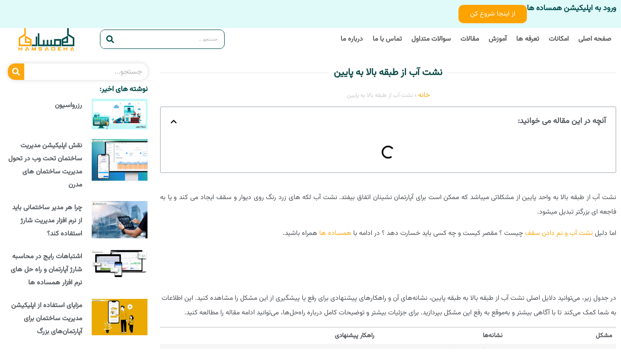

--- FILE ---
content_type: text/html; charset=UTF-8
request_url: https://hamsadeha.com/%D9%86%D8%B4%D8%AA-%D8%A2%D8%A8-%D8%A7%D8%B2-%D8%B7%D8%A8%D9%82%D9%87-%D8%A8%D8%A7%D9%84%D8%A7/
body_size: 62876
content:
<!doctype html>
<html dir="rtl" lang="fa-IR">
<head><meta charset="UTF-8"><script>if(navigator.userAgent.match(/MSIE|Internet Explorer/i)||navigator.userAgent.match(/Trident\/7\..*?rv:11/i)){var href=document.location.href;if(!href.match(/[?&]nowprocket/)){if(href.indexOf("?")==-1){if(href.indexOf("#")==-1){document.location.href=href+"?nowprocket=1"}else{document.location.href=href.replace("#","?nowprocket=1#")}}else{if(href.indexOf("#")==-1){document.location.href=href+"&nowprocket=1"}else{document.location.href=href.replace("#","&nowprocket=1#")}}}}</script><script>class RocketLazyLoadScripts{constructor(e){this.triggerEvents=e,this.eventOptions={passive:!0},this.userEventListener=this.triggerListener.bind(this),this.delayedScripts={normal:[],async:[],defer:[]},this.allJQueries=[]}_addUserInteractionListener(e){this.triggerEvents.forEach((t=>window.addEventListener(t,e.userEventListener,e.eventOptions)))}_removeUserInteractionListener(e){this.triggerEvents.forEach((t=>window.removeEventListener(t,e.userEventListener,e.eventOptions)))}triggerListener(){this._removeUserInteractionListener(this),"loading"===document.readyState?document.addEventListener("DOMContentLoaded",this._loadEverythingNow.bind(this)):this._loadEverythingNow()}async _loadEverythingNow(){this._delayEventListeners(),this._delayJQueryReady(this),this._handleDocumentWrite(),this._registerAllDelayedScripts(),this._preloadAllScripts(),await this._loadScriptsFromList(this.delayedScripts.normal),await this._loadScriptsFromList(this.delayedScripts.defer),await this._loadScriptsFromList(this.delayedScripts.async),await this._triggerDOMContentLoaded(),await this._triggerWindowLoad(),window.dispatchEvent(new Event("rocket-allScriptsLoaded"))}_registerAllDelayedScripts(){document.querySelectorAll("script[type=rocketlazyloadscript]").forEach((e=>{e.hasAttribute("src")?e.hasAttribute("async")&&!1!==e.async?this.delayedScripts.async.push(e):e.hasAttribute("defer")&&!1!==e.defer||"module"===e.getAttribute("data-rocket-type")?this.delayedScripts.defer.push(e):this.delayedScripts.normal.push(e):this.delayedScripts.normal.push(e)}))}async _transformScript(e){return await this._requestAnimFrame(),new Promise((t=>{const n=document.createElement("script");let r;[...e.attributes].forEach((e=>{let t=e.nodeName;"type"!==t&&("data-rocket-type"===t&&(t="type",r=e.nodeValue),n.setAttribute(t,e.nodeValue))})),e.hasAttribute("src")?(n.addEventListener("load",t),n.addEventListener("error",t)):(n.text=e.text,t()),e.parentNode.replaceChild(n,e)}))}async _loadScriptsFromList(e){const t=e.shift();return t?(await this._transformScript(t),this._loadScriptsFromList(e)):Promise.resolve()}_preloadAllScripts(){var e=document.createDocumentFragment();[...this.delayedScripts.normal,...this.delayedScripts.defer,...this.delayedScripts.async].forEach((t=>{const n=t.getAttribute("src");if(n){const t=document.createElement("link");t.href=n,t.rel="preload",t.as="script",e.appendChild(t)}})),document.head.appendChild(e)}_delayEventListeners(){let e={};function t(t,n){!function(t){function n(n){return e[t].eventsToRewrite.indexOf(n)>=0?"rocket-"+n:n}e[t]||(e[t]={originalFunctions:{add:t.addEventListener,remove:t.removeEventListener},eventsToRewrite:[]},t.addEventListener=function(){arguments[0]=n(arguments[0]),e[t].originalFunctions.add.apply(t,arguments)},t.removeEventListener=function(){arguments[0]=n(arguments[0]),e[t].originalFunctions.remove.apply(t,arguments)})}(t),e[t].eventsToRewrite.push(n)}function n(e,t){let n=e[t];Object.defineProperty(e,t,{get:()=>n||function(){},set(r){e["rocket"+t]=n=r}})}t(document,"DOMContentLoaded"),t(window,"DOMContentLoaded"),t(window,"load"),t(window,"pageshow"),t(document,"readystatechange"),n(document,"onreadystatechange"),n(window,"onload"),n(window,"onpageshow")}_delayJQueryReady(e){let t=window.jQuery;Object.defineProperty(window,"jQuery",{get:()=>t,set(n){if(n&&n.fn&&!e.allJQueries.includes(n)){n.fn.ready=n.fn.init.prototype.ready=function(t){e.domReadyFired?t.bind(document)(n):document.addEventListener("rocket-DOMContentLoaded",(()=>t.bind(document)(n)))};const t=n.fn.on;n.fn.on=n.fn.init.prototype.on=function(){if(this[0]===window){function e(e){return e.split(" ").map((e=>"load"===e||0===e.indexOf("load.")?"rocket-jquery-load":e)).join(" ")}"string"==typeof arguments[0]||arguments[0]instanceof String?arguments[0]=e(arguments[0]):"object"==typeof arguments[0]&&Object.keys(arguments[0]).forEach((t=>{delete Object.assign(arguments[0],{[e(t)]:arguments[0][t]})[t]}))}return t.apply(this,arguments),this},e.allJQueries.push(n)}t=n}})}async _triggerDOMContentLoaded(){this.domReadyFired=!0,await this._requestAnimFrame(),document.dispatchEvent(new Event("rocket-DOMContentLoaded")),await this._requestAnimFrame(),window.dispatchEvent(new Event("rocket-DOMContentLoaded")),await this._requestAnimFrame(),document.dispatchEvent(new Event("rocket-readystatechange")),await this._requestAnimFrame(),document.rocketonreadystatechange&&document.rocketonreadystatechange()}async _triggerWindowLoad(){await this._requestAnimFrame(),window.dispatchEvent(new Event("rocket-load")),await this._requestAnimFrame(),window.rocketonload&&window.rocketonload(),await this._requestAnimFrame(),this.allJQueries.forEach((e=>e(window).trigger("rocket-jquery-load"))),window.dispatchEvent(new Event("rocket-pageshow")),await this._requestAnimFrame(),window.rocketonpageshow&&window.rocketonpageshow()}_handleDocumentWrite(){const e=new Map;document.write=document.writeln=function(t){const n=document.currentScript,r=document.createRange(),i=n.parentElement;let o=e.get(n);void 0===o&&(o=n.nextSibling,e.set(n,o));const a=document.createDocumentFragment();r.setStart(a,0),a.appendChild(r.createContextualFragment(t)),i.insertBefore(a,o)}}async _requestAnimFrame(){return new Promise((e=>requestAnimationFrame(e)))}static run(){const e=new RocketLazyLoadScripts(["keydown","mousemove","touchmove","touchstart","touchend","wheel"]);e._addUserInteractionListener(e)}}RocketLazyLoadScripts.run();</script>
	
	<meta name="viewport" content="width=device-width, initial-scale=1">
	<link rel="profile" href="https://gmpg.org/xfn/11">
	<script type="rocketlazyloadscript">!function(e,c){e[c]=e[c]+(e[c]&&" ")+"quform-js"}(document.documentElement,"className");</script><meta name='robots' content='index, follow, max-image-preview:large, max-snippet:-1, max-video-preview:-1' />

	<!-- This site is optimized with the Yoast SEO Premium plugin v22.6 (Yoast SEO v26.3) - https://yoast.com/wordpress/plugins/seo/ -->
	<title>نشت آب از طبقه بالا به پایین(دلایل + نکاتی برای جلوگیری آن) |همساده‌ها</title>
	<meta name="description" content="دلیل نشت آب به طبقه پایین چیست؟ جبران خسارت نشت آب به عهده کیست ؟ در این مقاله قصد داریم تا به جواب این سوالات بپردازیم. با ما همراه باشید" />
	<link rel="canonical" href="https://hamsadeha.com/نشت-آب-از-طبقه-بالا/" />
	<meta property="og:locale" content="fa_IR" />
	<meta property="og:type" content="article" />
	<meta property="og:title" content="نشت آب از طبقه بالا به پایین" />
	<meta property="og:description" content="دلیل نشت آب به طبقه پایین چیست؟ جبران خسارت نشت آب به عهده کیست ؟ در این مقاله قصد داریم تا به جواب این سوالات بپردازیم. با ما همراه باشید" />
	<meta property="og:url" content="https://hamsadeha.com/نشت-آب-از-طبقه-بالا/" />
	<meta property="og:site_name" content="همساده ها | اپلیکیشن و نرم افزار مدیریت ساختمان" />
	<meta property="article:published_time" content="2023-04-20T04:30:00+00:00" />
	<meta property="article:modified_time" content="2024-12-28T12:43:15+00:00" />
	<meta property="og:image" content="https://hamsadeha.com/wp-content/uploads/2023/04/نشت-آب-از-طبقه-بالا-2.jpg" />
	<meta property="og:image:width" content="550" />
	<meta property="og:image:height" content="300" />
	<meta property="og:image:type" content="image/jpeg" />
	<meta name="author" content="علیرضا گرجی" />
	<meta name="twitter:card" content="summary_large_image" />
	<meta name="twitter:label1" content="نوشته‌شده بدست" />
	<meta name="twitter:data1" content="علیرضا گرجی" />
	<meta name="twitter:label2" content="زمان تقریبی برای خواندن" />
	<meta name="twitter:data2" content="8 دقیقه" />
	<script type="application/ld+json" class="yoast-schema-graph">{"@context":"https://schema.org","@graph":[{"@type":"Article","@id":"https://hamsadeha.com/%d9%86%d8%b4%d8%aa-%d8%a2%d8%a8-%d8%a7%d8%b2-%d8%b7%d8%a8%d9%82%d9%87-%d8%a8%d8%a7%d9%84%d8%a7/#article","isPartOf":{"@id":"https://hamsadeha.com/%d9%86%d8%b4%d8%aa-%d8%a2%d8%a8-%d8%a7%d8%b2-%d8%b7%d8%a8%d9%82%d9%87-%d8%a8%d8%a7%d9%84%d8%a7/"},"author":{"name":"علیرضا گرجی","@id":"https://hamsadeha.com/#/schema/person/270465c8d99ac0d24a8d33498f929900"},"headline":"نشت آب از طبقه بالا به پایین","datePublished":"2023-04-20T04:30:00+00:00","dateModified":"2024-12-28T12:43:15+00:00","mainEntityOfPage":{"@id":"https://hamsadeha.com/%d9%86%d8%b4%d8%aa-%d8%a2%d8%a8-%d8%a7%d8%b2-%d8%b7%d8%a8%d9%82%d9%87-%d8%a8%d8%a7%d9%84%d8%a7/"},"wordCount":4,"commentCount":1,"publisher":{"@id":"https://hamsadeha.com/#organization"},"image":{"@id":"https://hamsadeha.com/%d9%86%d8%b4%d8%aa-%d8%a2%d8%a8-%d8%a7%d8%b2-%d8%b7%d8%a8%d9%82%d9%87-%d8%a8%d8%a7%d9%84%d8%a7/#primaryimage"},"thumbnailUrl":"https://hamsadeha.com/wp-content/uploads/2023/04/نشت-آب-از-طبقه-بالا-2.jpg","keywords":["آپارتمان","آپارتمان نشینی","قوانین"],"articleSection":["آپارتمان نشینی","قوانین ساختمان"],"inLanguage":"fa-IR","potentialAction":[{"@type":"CommentAction","name":"Comment","target":["https://hamsadeha.com/%d9%86%d8%b4%d8%aa-%d8%a2%d8%a8-%d8%a7%d8%b2-%d8%b7%d8%a8%d9%82%d9%87-%d8%a8%d8%a7%d9%84%d8%a7/#respond"]}]},{"@type":"WebPage","@id":"https://hamsadeha.com/%d9%86%d8%b4%d8%aa-%d8%a2%d8%a8-%d8%a7%d8%b2-%d8%b7%d8%a8%d9%82%d9%87-%d8%a8%d8%a7%d9%84%d8%a7/","url":"https://hamsadeha.com/%d9%86%d8%b4%d8%aa-%d8%a2%d8%a8-%d8%a7%d8%b2-%d8%b7%d8%a8%d9%82%d9%87-%d8%a8%d8%a7%d9%84%d8%a7/","name":"نشت آب از طبقه بالا به پایین(دلایل + نکاتی برای جلوگیری آن) |همساده‌ها","isPartOf":{"@id":"https://hamsadeha.com/#website"},"primaryImageOfPage":{"@id":"https://hamsadeha.com/%d9%86%d8%b4%d8%aa-%d8%a2%d8%a8-%d8%a7%d8%b2-%d8%b7%d8%a8%d9%82%d9%87-%d8%a8%d8%a7%d9%84%d8%a7/#primaryimage"},"image":{"@id":"https://hamsadeha.com/%d9%86%d8%b4%d8%aa-%d8%a2%d8%a8-%d8%a7%d8%b2-%d8%b7%d8%a8%d9%82%d9%87-%d8%a8%d8%a7%d9%84%d8%a7/#primaryimage"},"thumbnailUrl":"https://hamsadeha.com/wp-content/uploads/2023/04/نشت-آب-از-طبقه-بالا-2.jpg","datePublished":"2023-04-20T04:30:00+00:00","dateModified":"2024-12-28T12:43:15+00:00","description":"دلیل نشت آب به طبقه پایین چیست؟ جبران خسارت نشت آب به عهده کیست ؟ در این مقاله قصد داریم تا به جواب این سوالات بپردازیم. با ما همراه باشید","breadcrumb":{"@id":"https://hamsadeha.com/%d9%86%d8%b4%d8%aa-%d8%a2%d8%a8-%d8%a7%d8%b2-%d8%b7%d8%a8%d9%82%d9%87-%d8%a8%d8%a7%d9%84%d8%a7/#breadcrumb"},"inLanguage":"fa-IR","potentialAction":[{"@type":"ReadAction","target":["https://hamsadeha.com/%d9%86%d8%b4%d8%aa-%d8%a2%d8%a8-%d8%a7%d8%b2-%d8%b7%d8%a8%d9%82%d9%87-%d8%a8%d8%a7%d9%84%d8%a7/"]}]},{"@type":"ImageObject","inLanguage":"fa-IR","@id":"https://hamsadeha.com/%d9%86%d8%b4%d8%aa-%d8%a2%d8%a8-%d8%a7%d8%b2-%d8%b7%d8%a8%d9%82%d9%87-%d8%a8%d8%a7%d9%84%d8%a7/#primaryimage","url":"https://hamsadeha.com/wp-content/uploads/2023/04/نشت-آب-از-طبقه-بالا-2.jpg","contentUrl":"https://hamsadeha.com/wp-content/uploads/2023/04/نشت-آب-از-طبقه-بالا-2.jpg","width":550,"height":300,"caption":"نشت آب از طبقه بالا به پایین"},{"@type":"BreadcrumbList","@id":"https://hamsadeha.com/%d9%86%d8%b4%d8%aa-%d8%a2%d8%a8-%d8%a7%d8%b2-%d8%b7%d8%a8%d9%82%d9%87-%d8%a8%d8%a7%d9%84%d8%a7/#breadcrumb","itemListElement":[{"@type":"ListItem","position":1,"name":"خانه","item":"https://hamsadeha.com/"},{"@type":"ListItem","position":2,"name":"نشت آب از طبقه بالا به پایین"}]},{"@type":"WebSite","@id":"https://hamsadeha.com/#website","url":"https://hamsadeha.com/","name":"همساده ها | اپلیکیشن و نرم افزار مدیریت ساختمان","description":"نرم افزار مدیریت ساختمان و آپارتمان‌ها و اپلیکیشن دریافت شارژ و حسابداری مجتمع های مسکونی، اداری و تجاری","publisher":{"@id":"https://hamsadeha.com/#organization"},"potentialAction":[{"@type":"SearchAction","target":{"@type":"EntryPoint","urlTemplate":"https://hamsadeha.com/?s={search_term_string}"},"query-input":{"@type":"PropertyValueSpecification","valueRequired":true,"valueName":"search_term_string"}}],"inLanguage":"fa-IR"},{"@type":"Organization","@id":"https://hamsadeha.com/#organization","name":"نرم افزار مدیریت ساختمان همساده ها","alternateName":"همساده ها","url":"https://hamsadeha.com/","logo":{"@type":"ImageObject","inLanguage":"fa-IR","@id":"https://hamsadeha.com/#/schema/logo/image/","url":"https://hamsadeha.com/wp-content/uploads/2022/05/logo-hamsadeha.jpg","contentUrl":"https://hamsadeha.com/wp-content/uploads/2022/05/logo-hamsadeha.jpg","width":600,"height":400,"caption":"نرم افزار مدیریت ساختمان همساده ها"},"image":{"@id":"https://hamsadeha.com/#/schema/logo/image/"},"sameAs":["https://www.instagram.com/hamsadeha_ir/"],"email":"info@hamsadeha.com","telephone":"+982191099136","numberOfEmployees":{"@type":"QuantitativeValue","minValue":"1","maxValue":"10"},"publishingPrinciples":"https://hamsadeha.com/privacy-policy/","ownershipFundingInfo":"https://hamsadeha.com/%d8%aa%d8%b9%d8%b1%d9%81%d9%87-%d9%87%d8%a7/","actionableFeedbackPolicy":"https://hamsadeha.com/faqs/"},{"@type":"Person","@id":"https://hamsadeha.com/#/schema/person/270465c8d99ac0d24a8d33498f929900","name":"علیرضا گرجی","image":{"@type":"ImageObject","inLanguage":"fa-IR","@id":"https://hamsadeha.com/#/schema/person/image/","url":"https://hamsadeha.com/wp-content/uploads/2022/01/ReadyPlayerMe-Avatar-3-e1643050946688-150x150.png","contentUrl":"https://hamsadeha.com/wp-content/uploads/2022/01/ReadyPlayerMe-Avatar-3-e1643050946688-150x150.png","caption":"علیرضا گرجی"},"description":"سرپرست تیم محتوای همساده ها و علاقه مند به حوزه کامپیوتر","url":"https://hamsadeha.com/author/hams_blog_ir/"}]}</script>
	<!-- / Yoast SEO Premium plugin. -->


<link rel='dns-prefetch' href='//www.googletagmanager.com' />

<link rel="alternate" type="application/rss+xml" title="همساده ها | اپلیکیشن و نرم افزار مدیریت ساختمان &raquo; خوراک" href="https://hamsadeha.com/feed/" />
<link rel="alternate" type="application/rss+xml" title="همساده ها | اپلیکیشن و نرم افزار مدیریت ساختمان &raquo; خوراک دیدگاه‌ها" href="https://hamsadeha.com/comments/feed/" />
<link rel="alternate" type="application/rss+xml" title="همساده ها | اپلیکیشن و نرم افزار مدیریت ساختمان &raquo; نشت آب از طبقه بالا به پایین خوراک دیدگاه‌ها" href="https://hamsadeha.com/%d9%86%d8%b4%d8%aa-%d8%a2%d8%a8-%d8%a7%d8%b2-%d8%b7%d8%a8%d9%82%d9%87-%d8%a8%d8%a7%d9%84%d8%a7/feed/" />
<link rel="alternate" title="oEmbed (JSON)" type="application/json+oembed" href="https://hamsadeha.com/wp-json/oembed/1.0/embed?url=https%3A%2F%2Fhamsadeha.com%2F%25d9%2586%25d8%25b4%25d8%25aa-%25d8%25a2%25d8%25a8-%25d8%25a7%25d8%25b2-%25d8%25b7%25d8%25a8%25d9%2582%25d9%2587-%25d8%25a8%25d8%25a7%25d9%2584%25d8%25a7%2F" />
<link rel="alternate" title="oEmbed (XML)" type="text/xml+oembed" href="https://hamsadeha.com/wp-json/oembed/1.0/embed?url=https%3A%2F%2Fhamsadeha.com%2F%25d9%2586%25d8%25b4%25d8%25aa-%25d8%25a2%25d8%25a8-%25d8%25a7%25d8%25b2-%25d8%25b7%25d8%25a8%25d9%2582%25d9%2587-%25d8%25a8%25d8%25a7%25d9%2584%25d8%25a7%2F&#038;format=xml" />
<style id='wp-img-auto-sizes-contain-inline-css'>
img:is([sizes=auto i],[sizes^="auto," i]){contain-intrinsic-size:3000px 1500px}
/*# sourceURL=wp-img-auto-sizes-contain-inline-css */
</style>
<style id='wp-emoji-styles-inline-css'>

	img.wp-smiley, img.emoji {
		display: inline !important;
		border: none !important;
		box-shadow: none !important;
		height: 1em !important;
		width: 1em !important;
		margin: 0 0.07em !important;
		vertical-align: -0.1em !important;
		background: none !important;
		padding: 0 !important;
	}
/*# sourceURL=wp-emoji-styles-inline-css */
</style>
<link rel='stylesheet' id='wp-block-library-rtl-css' href='https://hamsadeha.com/wp-includes/css/dist/block-library/style-rtl.min.css?ver=6.9' media='all' />
<style id='wp-block-heading-inline-css'>
h1:where(.wp-block-heading).has-background,h2:where(.wp-block-heading).has-background,h3:where(.wp-block-heading).has-background,h4:where(.wp-block-heading).has-background,h5:where(.wp-block-heading).has-background,h6:where(.wp-block-heading).has-background{padding:1.25em 2.375em}h1.has-text-align-left[style*=writing-mode]:where([style*=vertical-lr]),h1.has-text-align-right[style*=writing-mode]:where([style*=vertical-rl]),h2.has-text-align-left[style*=writing-mode]:where([style*=vertical-lr]),h2.has-text-align-right[style*=writing-mode]:where([style*=vertical-rl]),h3.has-text-align-left[style*=writing-mode]:where([style*=vertical-lr]),h3.has-text-align-right[style*=writing-mode]:where([style*=vertical-rl]),h4.has-text-align-left[style*=writing-mode]:where([style*=vertical-lr]),h4.has-text-align-right[style*=writing-mode]:where([style*=vertical-rl]),h5.has-text-align-left[style*=writing-mode]:where([style*=vertical-lr]),h5.has-text-align-right[style*=writing-mode]:where([style*=vertical-rl]),h6.has-text-align-left[style*=writing-mode]:where([style*=vertical-lr]),h6.has-text-align-right[style*=writing-mode]:where([style*=vertical-rl]){rotate:180deg}
/*# sourceURL=https://hamsadeha.com/wp-includes/blocks/heading/style.min.css */
</style>
<style id='wp-block-list-inline-css'>
ol,ul{box-sizing:border-box}:root :where(.wp-block-list.has-background){padding:1.25em 2.375em}
/*# sourceURL=https://hamsadeha.com/wp-includes/blocks/list/style.min.css */
</style>
<style id='wp-block-paragraph-inline-css'>
.is-small-text{font-size:.875em}.is-regular-text{font-size:1em}.is-large-text{font-size:2.25em}.is-larger-text{font-size:3em}.has-drop-cap:not(:focus):first-letter{float:right;font-size:8.4em;font-style:normal;font-weight:100;line-height:.68;margin:.05em 0 0 .1em;text-transform:uppercase}body.rtl .has-drop-cap:not(:focus):first-letter{float:none;margin-right:.1em}p.has-drop-cap.has-background{overflow:hidden}:root :where(p.has-background){padding:1.25em 2.375em}:where(p.has-text-color:not(.has-link-color)) a{color:inherit}p.has-text-align-left[style*="writing-mode:vertical-lr"],p.has-text-align-right[style*="writing-mode:vertical-rl"]{rotate:180deg}
/*# sourceURL=https://hamsadeha.com/wp-includes/blocks/paragraph/style.min.css */
</style>
<style id='global-styles-inline-css'>
:root{--wp--preset--aspect-ratio--square: 1;--wp--preset--aspect-ratio--4-3: 4/3;--wp--preset--aspect-ratio--3-4: 3/4;--wp--preset--aspect-ratio--3-2: 3/2;--wp--preset--aspect-ratio--2-3: 2/3;--wp--preset--aspect-ratio--16-9: 16/9;--wp--preset--aspect-ratio--9-16: 9/16;--wp--preset--color--black: #000000;--wp--preset--color--cyan-bluish-gray: #abb8c3;--wp--preset--color--white: #ffffff;--wp--preset--color--pale-pink: #f78da7;--wp--preset--color--vivid-red: #cf2e2e;--wp--preset--color--luminous-vivid-orange: #ff6900;--wp--preset--color--luminous-vivid-amber: #fcb900;--wp--preset--color--light-green-cyan: #7bdcb5;--wp--preset--color--vivid-green-cyan: #00d084;--wp--preset--color--pale-cyan-blue: #8ed1fc;--wp--preset--color--vivid-cyan-blue: #0693e3;--wp--preset--color--vivid-purple: #9b51e0;--wp--preset--gradient--vivid-cyan-blue-to-vivid-purple: linear-gradient(135deg,rgb(6,147,227) 0%,rgb(155,81,224) 100%);--wp--preset--gradient--light-green-cyan-to-vivid-green-cyan: linear-gradient(135deg,rgb(122,220,180) 0%,rgb(0,208,130) 100%);--wp--preset--gradient--luminous-vivid-amber-to-luminous-vivid-orange: linear-gradient(135deg,rgb(252,185,0) 0%,rgb(255,105,0) 100%);--wp--preset--gradient--luminous-vivid-orange-to-vivid-red: linear-gradient(135deg,rgb(255,105,0) 0%,rgb(207,46,46) 100%);--wp--preset--gradient--very-light-gray-to-cyan-bluish-gray: linear-gradient(135deg,rgb(238,238,238) 0%,rgb(169,184,195) 100%);--wp--preset--gradient--cool-to-warm-spectrum: linear-gradient(135deg,rgb(74,234,220) 0%,rgb(151,120,209) 20%,rgb(207,42,186) 40%,rgb(238,44,130) 60%,rgb(251,105,98) 80%,rgb(254,248,76) 100%);--wp--preset--gradient--blush-light-purple: linear-gradient(135deg,rgb(255,206,236) 0%,rgb(152,150,240) 100%);--wp--preset--gradient--blush-bordeaux: linear-gradient(135deg,rgb(254,205,165) 0%,rgb(254,45,45) 50%,rgb(107,0,62) 100%);--wp--preset--gradient--luminous-dusk: linear-gradient(135deg,rgb(255,203,112) 0%,rgb(199,81,192) 50%,rgb(65,88,208) 100%);--wp--preset--gradient--pale-ocean: linear-gradient(135deg,rgb(255,245,203) 0%,rgb(182,227,212) 50%,rgb(51,167,181) 100%);--wp--preset--gradient--electric-grass: linear-gradient(135deg,rgb(202,248,128) 0%,rgb(113,206,126) 100%);--wp--preset--gradient--midnight: linear-gradient(135deg,rgb(2,3,129) 0%,rgb(40,116,252) 100%);--wp--preset--font-size--small: 13px;--wp--preset--font-size--medium: 20px;--wp--preset--font-size--large: 36px;--wp--preset--font-size--x-large: 42px;--wp--preset--spacing--20: 0.44rem;--wp--preset--spacing--30: 0.67rem;--wp--preset--spacing--40: 1rem;--wp--preset--spacing--50: 1.5rem;--wp--preset--spacing--60: 2.25rem;--wp--preset--spacing--70: 3.38rem;--wp--preset--spacing--80: 5.06rem;--wp--preset--shadow--natural: 6px 6px 9px rgba(0, 0, 0, 0.2);--wp--preset--shadow--deep: 12px 12px 50px rgba(0, 0, 0, 0.4);--wp--preset--shadow--sharp: 6px 6px 0px rgba(0, 0, 0, 0.2);--wp--preset--shadow--outlined: 6px 6px 0px -3px rgb(255, 255, 255), 6px 6px rgb(0, 0, 0);--wp--preset--shadow--crisp: 6px 6px 0px rgb(0, 0, 0);}:root { --wp--style--global--content-size: 800px;--wp--style--global--wide-size: 1200px; }:where(body) { margin: 0; }.wp-site-blocks > .alignleft { float: left; margin-right: 2em; }.wp-site-blocks > .alignright { float: right; margin-left: 2em; }.wp-site-blocks > .aligncenter { justify-content: center; margin-left: auto; margin-right: auto; }:where(.wp-site-blocks) > * { margin-block-start: 24px; margin-block-end: 0; }:where(.wp-site-blocks) > :first-child { margin-block-start: 0; }:where(.wp-site-blocks) > :last-child { margin-block-end: 0; }:root { --wp--style--block-gap: 24px; }:root :where(.is-layout-flow) > :first-child{margin-block-start: 0;}:root :where(.is-layout-flow) > :last-child{margin-block-end: 0;}:root :where(.is-layout-flow) > *{margin-block-start: 24px;margin-block-end: 0;}:root :where(.is-layout-constrained) > :first-child{margin-block-start: 0;}:root :where(.is-layout-constrained) > :last-child{margin-block-end: 0;}:root :where(.is-layout-constrained) > *{margin-block-start: 24px;margin-block-end: 0;}:root :where(.is-layout-flex){gap: 24px;}:root :where(.is-layout-grid){gap: 24px;}.is-layout-flow > .alignleft{float: left;margin-inline-start: 0;margin-inline-end: 2em;}.is-layout-flow > .alignright{float: right;margin-inline-start: 2em;margin-inline-end: 0;}.is-layout-flow > .aligncenter{margin-left: auto !important;margin-right: auto !important;}.is-layout-constrained > .alignleft{float: left;margin-inline-start: 0;margin-inline-end: 2em;}.is-layout-constrained > .alignright{float: right;margin-inline-start: 2em;margin-inline-end: 0;}.is-layout-constrained > .aligncenter{margin-left: auto !important;margin-right: auto !important;}.is-layout-constrained > :where(:not(.alignleft):not(.alignright):not(.alignfull)){max-width: var(--wp--style--global--content-size);margin-left: auto !important;margin-right: auto !important;}.is-layout-constrained > .alignwide{max-width: var(--wp--style--global--wide-size);}body .is-layout-flex{display: flex;}.is-layout-flex{flex-wrap: wrap;align-items: center;}.is-layout-flex > :is(*, div){margin: 0;}body .is-layout-grid{display: grid;}.is-layout-grid > :is(*, div){margin: 0;}body{padding-top: 0px;padding-right: 0px;padding-bottom: 0px;padding-left: 0px;}a:where(:not(.wp-element-button)){text-decoration: underline;}:root :where(.wp-element-button, .wp-block-button__link){background-color: #32373c;border-width: 0;color: #fff;font-family: inherit;font-size: inherit;font-style: inherit;font-weight: inherit;letter-spacing: inherit;line-height: inherit;padding-top: calc(0.667em + 2px);padding-right: calc(1.333em + 2px);padding-bottom: calc(0.667em + 2px);padding-left: calc(1.333em + 2px);text-decoration: none;text-transform: inherit;}.has-black-color{color: var(--wp--preset--color--black) !important;}.has-cyan-bluish-gray-color{color: var(--wp--preset--color--cyan-bluish-gray) !important;}.has-white-color{color: var(--wp--preset--color--white) !important;}.has-pale-pink-color{color: var(--wp--preset--color--pale-pink) !important;}.has-vivid-red-color{color: var(--wp--preset--color--vivid-red) !important;}.has-luminous-vivid-orange-color{color: var(--wp--preset--color--luminous-vivid-orange) !important;}.has-luminous-vivid-amber-color{color: var(--wp--preset--color--luminous-vivid-amber) !important;}.has-light-green-cyan-color{color: var(--wp--preset--color--light-green-cyan) !important;}.has-vivid-green-cyan-color{color: var(--wp--preset--color--vivid-green-cyan) !important;}.has-pale-cyan-blue-color{color: var(--wp--preset--color--pale-cyan-blue) !important;}.has-vivid-cyan-blue-color{color: var(--wp--preset--color--vivid-cyan-blue) !important;}.has-vivid-purple-color{color: var(--wp--preset--color--vivid-purple) !important;}.has-black-background-color{background-color: var(--wp--preset--color--black) !important;}.has-cyan-bluish-gray-background-color{background-color: var(--wp--preset--color--cyan-bluish-gray) !important;}.has-white-background-color{background-color: var(--wp--preset--color--white) !important;}.has-pale-pink-background-color{background-color: var(--wp--preset--color--pale-pink) !important;}.has-vivid-red-background-color{background-color: var(--wp--preset--color--vivid-red) !important;}.has-luminous-vivid-orange-background-color{background-color: var(--wp--preset--color--luminous-vivid-orange) !important;}.has-luminous-vivid-amber-background-color{background-color: var(--wp--preset--color--luminous-vivid-amber) !important;}.has-light-green-cyan-background-color{background-color: var(--wp--preset--color--light-green-cyan) !important;}.has-vivid-green-cyan-background-color{background-color: var(--wp--preset--color--vivid-green-cyan) !important;}.has-pale-cyan-blue-background-color{background-color: var(--wp--preset--color--pale-cyan-blue) !important;}.has-vivid-cyan-blue-background-color{background-color: var(--wp--preset--color--vivid-cyan-blue) !important;}.has-vivid-purple-background-color{background-color: var(--wp--preset--color--vivid-purple) !important;}.has-black-border-color{border-color: var(--wp--preset--color--black) !important;}.has-cyan-bluish-gray-border-color{border-color: var(--wp--preset--color--cyan-bluish-gray) !important;}.has-white-border-color{border-color: var(--wp--preset--color--white) !important;}.has-pale-pink-border-color{border-color: var(--wp--preset--color--pale-pink) !important;}.has-vivid-red-border-color{border-color: var(--wp--preset--color--vivid-red) !important;}.has-luminous-vivid-orange-border-color{border-color: var(--wp--preset--color--luminous-vivid-orange) !important;}.has-luminous-vivid-amber-border-color{border-color: var(--wp--preset--color--luminous-vivid-amber) !important;}.has-light-green-cyan-border-color{border-color: var(--wp--preset--color--light-green-cyan) !important;}.has-vivid-green-cyan-border-color{border-color: var(--wp--preset--color--vivid-green-cyan) !important;}.has-pale-cyan-blue-border-color{border-color: var(--wp--preset--color--pale-cyan-blue) !important;}.has-vivid-cyan-blue-border-color{border-color: var(--wp--preset--color--vivid-cyan-blue) !important;}.has-vivid-purple-border-color{border-color: var(--wp--preset--color--vivid-purple) !important;}.has-vivid-cyan-blue-to-vivid-purple-gradient-background{background: var(--wp--preset--gradient--vivid-cyan-blue-to-vivid-purple) !important;}.has-light-green-cyan-to-vivid-green-cyan-gradient-background{background: var(--wp--preset--gradient--light-green-cyan-to-vivid-green-cyan) !important;}.has-luminous-vivid-amber-to-luminous-vivid-orange-gradient-background{background: var(--wp--preset--gradient--luminous-vivid-amber-to-luminous-vivid-orange) !important;}.has-luminous-vivid-orange-to-vivid-red-gradient-background{background: var(--wp--preset--gradient--luminous-vivid-orange-to-vivid-red) !important;}.has-very-light-gray-to-cyan-bluish-gray-gradient-background{background: var(--wp--preset--gradient--very-light-gray-to-cyan-bluish-gray) !important;}.has-cool-to-warm-spectrum-gradient-background{background: var(--wp--preset--gradient--cool-to-warm-spectrum) !important;}.has-blush-light-purple-gradient-background{background: var(--wp--preset--gradient--blush-light-purple) !important;}.has-blush-bordeaux-gradient-background{background: var(--wp--preset--gradient--blush-bordeaux) !important;}.has-luminous-dusk-gradient-background{background: var(--wp--preset--gradient--luminous-dusk) !important;}.has-pale-ocean-gradient-background{background: var(--wp--preset--gradient--pale-ocean) !important;}.has-electric-grass-gradient-background{background: var(--wp--preset--gradient--electric-grass) !important;}.has-midnight-gradient-background{background: var(--wp--preset--gradient--midnight) !important;}.has-small-font-size{font-size: var(--wp--preset--font-size--small) !important;}.has-medium-font-size{font-size: var(--wp--preset--font-size--medium) !important;}.has-large-font-size{font-size: var(--wp--preset--font-size--large) !important;}.has-x-large-font-size{font-size: var(--wp--preset--font-size--x-large) !important;}
/*# sourceURL=global-styles-inline-css */
</style>

<link data-minify="1" rel='stylesheet' id='h5ap-public-css' href='https://hamsadeha.com/wp-content/cache/min/1/wp-content/plugins/html5-audio-player/assets/css/style.css?ver=1768863934' media='all' />
<link data-minify="1" rel='stylesheet' id='cwp-style-css' href='https://hamsadeha.com/wp-content/cache/min/1/wp-content/plugins/comments-widget-plus/assets/css/cwp.css?ver=1768864047' media='all' />
<link data-minify="1" rel='stylesheet' id='contact-form-7-css' href='https://hamsadeha.com/wp-content/cache/min/1/wp-content/plugins/contact-form-7/includes/css/styles.css?ver=1768864047' media='all' />
<link data-minify="1" rel='stylesheet' id='contact-form-7-rtl-css' href='https://hamsadeha.com/wp-content/cache/min/1/wp-content/plugins/contact-form-7/includes/css/styles-rtl.css?ver=1768864047' media='all' />
<link rel='stylesheet' id='wp-aparat-css' href='https://hamsadeha.com/wp-content/plugins/wp-aparat/assets/css/wp-aparat.min.css?ver=2.2.4' media='all' />
<link data-minify="1" rel='stylesheet' id='quform-css' href='https://hamsadeha.com/wp-content/cache/min/1/wp-content/plugins/quform/cache/quform.css?ver=1768864047' media='all' />
<link rel='stylesheet' id='cmplz-general-css' href='https://hamsadeha.com/wp-content/plugins/complianz-gdpr/assets/css/cookieblocker.min.css?ver=1762316217' media='all' />
<link rel='stylesheet' id='ivory-search-styles-css' href='https://hamsadeha.com/wp-content/plugins/add-search-to-menu/public/css/ivory-search.min.css?ver=5.5.12' media='all' />
<link data-minify="1" rel='stylesheet' id='hello-elementor-css' href='https://hamsadeha.com/wp-content/cache/min/1/wp-content/themes/hello-elementor/assets/css/reset.css?ver=1768863934' media='all' />
<link data-minify="1" rel='stylesheet' id='hello-elementor-theme-style-css' href='https://hamsadeha.com/wp-content/cache/min/1/wp-content/themes/hello-elementor/assets/css/theme.css?ver=1768863934' media='all' />
<link data-minify="1" rel='stylesheet' id='hello-elementor-header-footer-css' href='https://hamsadeha.com/wp-content/cache/min/1/wp-content/themes/hello-elementor/assets/css/header-footer.css?ver=1768863934' media='all' />
<link rel='stylesheet' id='elementor-frontend-css' href='https://hamsadeha.com/wp-content/plugins/elementor/assets/css/frontend-rtl.min.css?ver=3.25.11' media='all' />
<link data-minify="1" rel='stylesheet' id='elementor-post-1441-css' href='https://hamsadeha.com/wp-content/cache/min/1/wp-content/uploads/elementor/css/post-1441.css?ver=1768863934' media='all' />
<link rel='stylesheet' id='e-animation-zoomIn-css' href='https://hamsadeha.com/wp-content/plugins/elementor/assets/lib/animations/styles/zoomIn.min.css?ver=3.25.11' media='all' />
<link rel='stylesheet' id='widget-heading-css' href='https://hamsadeha.com/wp-content/plugins/elementor/assets/css/widget-heading-rtl.min.css?ver=3.25.11' media='all' />
<link rel='stylesheet' id='widget-nav-menu-css' href='https://hamsadeha.com/wp-content/plugins/elementor-pro/assets/css/widget-nav-menu-rtl.min.css?ver=3.25.5' media='all' />
<link rel='stylesheet' id='widget-search-form-css' href='https://hamsadeha.com/wp-content/plugins/elementor-pro/assets/css/widget-search-form-rtl.min.css?ver=3.25.5' media='all' />
<link rel='stylesheet' id='widget-image-css' href='https://hamsadeha.com/wp-content/plugins/elementor/assets/css/widget-image-rtl.min.css?ver=3.25.11' media='all' />
<link rel='stylesheet' id='widget-icon-list-css' href='https://hamsadeha.com/wp-content/plugins/elementor/assets/css/widget-icon-list-rtl.min.css?ver=3.25.11' media='all' />
<link rel='stylesheet' id='widget-icon-box-css' href='https://hamsadeha.com/wp-content/plugins/elementor/assets/css/widget-icon-box-rtl.min.css?ver=3.25.11' media='all' />
<link rel='stylesheet' id='widget-divider-css' href='https://hamsadeha.com/wp-content/plugins/elementor/assets/css/widget-divider-rtl.min.css?ver=3.25.11' media='all' />
<link rel='stylesheet' id='widget-breadcrumbs-css' href='https://hamsadeha.com/wp-content/plugins/elementor-pro/assets/css/widget-breadcrumbs-rtl.min.css?ver=3.25.5' media='all' />
<link rel='stylesheet' id='widget-table-of-contents-css' href='https://hamsadeha.com/wp-content/plugins/elementor-pro/assets/css/widget-table-of-contents-rtl.min.css?ver=3.25.5' media='all' />
<link rel='stylesheet' id='widget-share-buttons-css' href='https://hamsadeha.com/wp-content/plugins/elementor-pro/assets/css/widget-share-buttons-rtl.min.css?ver=3.25.5' media='all' />
<link rel='stylesheet' id='e-apple-webkit-css' href='https://hamsadeha.com/wp-content/plugins/elementor/assets/css/conditionals/apple-webkit.min.css?ver=3.25.11' media='all' />
<link rel='stylesheet' id='widget-posts-css' href='https://hamsadeha.com/wp-content/plugins/elementor-pro/assets/css/widget-posts-rtl.min.css?ver=3.25.5' media='all' />
<link rel='stylesheet' id='widget-post-info-css' href='https://hamsadeha.com/wp-content/plugins/elementor-pro/assets/css/widget-post-info-rtl.min.css?ver=3.25.5' media='all' />
<link data-minify="1" rel='stylesheet' id='persian-elementor-icon-css' href='https://hamsadeha.com/wp-content/cache/min/1/wp-content/plugins/persian-elementor/includes/icons/efaicons/style.css?ver=1768863934' media='all' />
<link data-minify="1" rel='stylesheet' id='swiper-css' href='https://hamsadeha.com/wp-content/cache/min/1/wp-content/plugins/elementor/assets/lib/swiper/v8/css/swiper.min.css?ver=1768863934' media='all' />
<link rel='stylesheet' id='e-swiper-css' href='https://hamsadeha.com/wp-content/plugins/elementor/assets/css/conditionals/e-swiper.min.css?ver=3.25.11' media='all' />
<link rel='stylesheet' id='e-popup-style-css' href='https://hamsadeha.com/wp-content/plugins/elementor-pro/assets/css/conditionals/popup.min.css?ver=3.25.5' media='all' />
<link data-minify="1" rel='stylesheet' id='jet-tabs-frontend-css' href='https://hamsadeha.com/wp-content/cache/min/1/wp-content/plugins/jet-tabs/assets/css/jet-tabs-frontend.css?ver=1768863934' media='all' />
<link data-minify="1" rel='stylesheet' id='font-awesome-5-all-css' href='https://hamsadeha.com/wp-content/cache/min/1/wp-content/plugins/elementor/assets/lib/font-awesome/css/all.min.css?ver=1768863934' media='all' />
<link rel='stylesheet' id='font-awesome-4-shim-css' href='https://hamsadeha.com/wp-content/plugins/elementor/assets/lib/font-awesome/css/v4-shims.min.css?ver=3.25.11' media='all' />
<link data-minify="1" rel='stylesheet' id='elementor-post-7702-css' href='https://hamsadeha.com/wp-content/cache/min/1/wp-content/uploads/elementor/css/post-7702.css?ver=1768863934' media='all' />
<link data-minify="1" rel='stylesheet' id='elementor-post-2287-css' href='https://hamsadeha.com/wp-content/cache/min/1/wp-content/uploads/elementor/css/post-2287.css?ver=1768863934' media='all' />
<link data-minify="1" rel='stylesheet' id='elementor-post-2461-css' href='https://hamsadeha.com/wp-content/cache/min/1/wp-content/uploads/elementor/css/post-2461.css?ver=1768864047' media='all' />
<link data-minify="1" rel='stylesheet' id='persian-elementor-datepicker-custom-css' href='https://hamsadeha.com/wp-content/cache/min/1/wp-content/plugins/persian-elementor/assets/css/datepicker-custom.css?ver=1768863934' media='all' />
<link data-minify="1" rel='stylesheet' id='tablepress-default-css' href='https://hamsadeha.com/wp-content/cache/min/1/wp-content/plugins/tablepress/css/build/default-rtl.css?ver=1768863934' media='all' />
<link data-minify="1" rel='stylesheet' id='wpdiscuz-frontend-rtl-css-css' href='https://hamsadeha.com/wp-content/cache/min/1/wp-content/plugins/wpdiscuz/themes/default/style-rtl.css?ver=1768864047' media='all' />
<style id='wpdiscuz-frontend-rtl-css-inline-css'>
 #wpdcom .wpd-blog-administrator .wpd-comment-label{color:#ffffff;background-color:#00B38F;border:none}#wpdcom .wpd-blog-administrator .wpd-comment-author, #wpdcom .wpd-blog-administrator .wpd-comment-author a{color:#00B38F}#wpdcom.wpd-layout-1 .wpd-comment .wpd-blog-administrator .wpd-avatar img{border-color:#00B38F}#wpdcom.wpd-layout-2 .wpd-comment.wpd-reply .wpd-comment-wrap.wpd-blog-administrator{border-right:3px solid #00B38F}#wpdcom.wpd-layout-2 .wpd-comment .wpd-blog-administrator .wpd-avatar img{border-bottom-color:#00B38F}#wpdcom.wpd-layout-3 .wpd-blog-administrator .wpd-comment-subheader{border-top:1px dashed #00B38F}#wpdcom.wpd-layout-3 .wpd-reply .wpd-blog-administrator .wpd-comment-right{border-right:1px solid #00B38F}#wpdcom .wpd-blog-editor .wpd-comment-label{color:#ffffff;background-color:#00B38F;border:none}#wpdcom .wpd-blog-editor .wpd-comment-author, #wpdcom .wpd-blog-editor .wpd-comment-author a{color:#00B38F}#wpdcom.wpd-layout-1 .wpd-comment .wpd-blog-editor .wpd-avatar img{border-color:#00B38F}#wpdcom.wpd-layout-2 .wpd-comment.wpd-reply .wpd-comment-wrap.wpd-blog-editor{border-right:3px solid #00B38F}#wpdcom.wpd-layout-2 .wpd-comment .wpd-blog-editor .wpd-avatar img{border-bottom-color:#00B38F}#wpdcom.wpd-layout-3 .wpd-blog-editor .wpd-comment-subheader{border-top:1px dashed #00B38F}#wpdcom.wpd-layout-3 .wpd-reply .wpd-blog-editor .wpd-comment-right{border-right:1px solid #00B38F}#wpdcom .wpd-blog-author .wpd-comment-label{color:#ffffff;background-color:#00B38F;border:none}#wpdcom .wpd-blog-author .wpd-comment-author, #wpdcom .wpd-blog-author .wpd-comment-author a{color:#00B38F}#wpdcom.wpd-layout-1 .wpd-comment .wpd-blog-author .wpd-avatar img{border-color:#00B38F}#wpdcom.wpd-layout-2 .wpd-comment .wpd-blog-author .wpd-avatar img{border-bottom-color:#00B38F}#wpdcom.wpd-layout-3 .wpd-blog-author .wpd-comment-subheader{border-top:1px dashed #00B38F}#wpdcom.wpd-layout-3 .wpd-reply .wpd-blog-author .wpd-comment-right{border-right:1px solid #00B38F}#wpdcom .wpd-blog-contributor .wpd-comment-label{color:#ffffff;background-color:#00B38F;border:none}#wpdcom .wpd-blog-contributor .wpd-comment-author, #wpdcom .wpd-blog-contributor .wpd-comment-author a{color:#00B38F}#wpdcom.wpd-layout-1 .wpd-comment .wpd-blog-contributor .wpd-avatar img{border-color:#00B38F}#wpdcom.wpd-layout-2 .wpd-comment .wpd-blog-contributor .wpd-avatar img{border-bottom-color:#00B38F}#wpdcom.wpd-layout-3 .wpd-blog-contributor .wpd-comment-subheader{border-top:1px dashed #00B38F}#wpdcom.wpd-layout-3 .wpd-reply .wpd-blog-contributor .wpd-comment-right{border-right:1px solid #00B38F}#wpdcom .wpd-blog-subscriber .wpd-comment-label{color:#ffffff;background-color:#00B38F;border:none}#wpdcom .wpd-blog-subscriber .wpd-comment-author, #wpdcom .wpd-blog-subscriber .wpd-comment-author a{color:#00B38F}#wpdcom.wpd-layout-2 .wpd-comment .wpd-blog-subscriber .wpd-avatar img{border-bottom-color:#00B38F}#wpdcom.wpd-layout-3 .wpd-blog-subscriber .wpd-comment-subheader{border-top:1px dashed #00B38F}#wpdcom .wpd-blog-customer .wpd-comment-label{color:#ffffff;background-color:#00B38F;border:none}#wpdcom .wpd-blog-customer .wpd-comment-author, #wpdcom .wpd-blog-customer .wpd-comment-author a{color:#00B38F}#wpdcom.wpd-layout-1 .wpd-comment .wpd-blog-customer .wpd-avatar img{border-color:#00B38F}#wpdcom.wpd-layout-2 .wpd-comment .wpd-blog-customer .wpd-avatar img{border-bottom-color:#00B38F}#wpdcom.wpd-layout-3 .wpd-blog-customer .wpd-comment-subheader{border-top:1px dashed #00B38F}#wpdcom.wpd-layout-3 .wpd-reply .wpd-blog-customer .wpd-comment-right{border-right:1px solid #00B38F}#wpdcom .wpd-blog-shop_manager .wpd-comment-label{color:#ffffff;background-color:#00B38F;border:none}#wpdcom .wpd-blog-shop_manager .wpd-comment-author, #wpdcom .wpd-blog-shop_manager .wpd-comment-author a{color:#00B38F}#wpdcom.wpd-layout-1 .wpd-comment .wpd-blog-shop_manager .wpd-avatar img{border-color:#00B38F}#wpdcom.wpd-layout-2 .wpd-comment .wpd-blog-shop_manager .wpd-avatar img{border-bottom-color:#00B38F}#wpdcom.wpd-layout-3 .wpd-blog-shop_manager .wpd-comment-subheader{border-top:1px dashed #00B38F}#wpdcom.wpd-layout-3 .wpd-reply .wpd-blog-shop_manager .wpd-comment-right{border-right:1px solid #00B38F}#wpdcom .wpd-blog-wpseo_manager .wpd-comment-label{color:#ffffff;background-color:#00B38F;border:none}#wpdcom .wpd-blog-wpseo_manager .wpd-comment-author, #wpdcom .wpd-blog-wpseo_manager .wpd-comment-author a{color:#00B38F}#wpdcom.wpd-layout-1 .wpd-comment .wpd-blog-wpseo_manager .wpd-avatar img{border-color:#00B38F}#wpdcom.wpd-layout-2 .wpd-comment .wpd-blog-wpseo_manager .wpd-avatar img{border-bottom-color:#00B38F}#wpdcom.wpd-layout-3 .wpd-blog-wpseo_manager .wpd-comment-subheader{border-top:1px dashed #00B38F}#wpdcom.wpd-layout-3 .wpd-reply .wpd-blog-wpseo_manager .wpd-comment-right{border-right:1px solid #00B38F}#wpdcom .wpd-blog-wpseo_editor .wpd-comment-label{color:#ffffff;background-color:#00B38F;border:none}#wpdcom .wpd-blog-wpseo_editor .wpd-comment-author, #wpdcom .wpd-blog-wpseo_editor .wpd-comment-author a{color:#00B38F}#wpdcom.wpd-layout-1 .wpd-comment .wpd-blog-wpseo_editor .wpd-avatar img{border-color:#00B38F}#wpdcom.wpd-layout-2 .wpd-comment .wpd-blog-wpseo_editor .wpd-avatar img{border-bottom-color:#00B38F}#wpdcom.wpd-layout-3 .wpd-blog-wpseo_editor .wpd-comment-subheader{border-top:1px dashed #00B38F}#wpdcom.wpd-layout-3 .wpd-reply .wpd-blog-wpseo_editor .wpd-comment-right{border-right:1px solid #00B38F}#wpdcom .wpd-blog-post_author .wpd-comment-label{color:#ffffff;background-color:#00B38F;border:none}#wpdcom .wpd-blog-post_author .wpd-comment-author, #wpdcom .wpd-blog-post_author .wpd-comment-author a{color:#00B38F}#wpdcom .wpd-blog-post_author .wpd-avatar img{border-color:#00B38F}#wpdcom.wpd-layout-1 .wpd-comment .wpd-blog-post_author .wpd-avatar img{border-color:#00B38F}#wpdcom.wpd-layout-2 .wpd-comment.wpd-reply .wpd-comment-wrap.wpd-blog-post_author{border-right:3px solid #00B38F}#wpdcom.wpd-layout-2 .wpd-comment .wpd-blog-post_author .wpd-avatar img{border-bottom-color:#00B38F}#wpdcom.wpd-layout-3 .wpd-blog-post_author .wpd-comment-subheader{border-top:1px dashed #00B38F}#wpdcom.wpd-layout-3 .wpd-reply .wpd-blog-post_author .wpd-comment-right{border-right:1px solid #00B38F}#wpdcom .wpd-blog-guest .wpd-comment-label{color:#ffffff;background-color:#00B38F;border:none}#wpdcom .wpd-blog-guest .wpd-comment-author, #wpdcom .wpd-blog-guest .wpd-comment-author a{color:#00B38F}#wpdcom.wpd-layout-3 .wpd-blog-guest .wpd-comment-subheader{border-top:1px dashed #00B38F}#comments, #respond, .comments-area, #wpdcom{}#wpdcom .ql-editor > *{color:#777777}#wpdcom .ql-editor::before{}#wpdcom .ql-toolbar{border:1px solid #DDDDDD;border-top:none}#wpdcom .ql-container{border:1px solid #DDDDDD;border-bottom:none}#wpdcom .wpd-form-row .wpdiscuz-item input[type="text"], #wpdcom .wpd-form-row .wpdiscuz-item input[type="email"], #wpdcom .wpd-form-row .wpdiscuz-item input[type="url"], #wpdcom .wpd-form-row .wpdiscuz-item input[type="color"], #wpdcom .wpd-form-row .wpdiscuz-item input[type="date"], #wpdcom .wpd-form-row .wpdiscuz-item input[type="datetime"], #wpdcom .wpd-form-row .wpdiscuz-item input[type="datetime-local"], #wpdcom .wpd-form-row .wpdiscuz-item input[type="month"], #wpdcom .wpd-form-row .wpdiscuz-item input[type="number"], #wpdcom .wpd-form-row .wpdiscuz-item input[type="time"], #wpdcom textarea, #wpdcom select{border:1px solid #DDDDDD;color:#777777}#wpdcom .wpd-form-row .wpdiscuz-item textarea{border:1px solid #DDDDDD}#wpdcom input::placeholder, #wpdcom textarea::placeholder, #wpdcom input::-moz-placeholder, #wpdcom textarea::-webkit-input-placeholder{}#wpdcom .wpd-comment-text{color:#777777}#wpdcom .wpd-thread-head .wpd-thread-info{border-bottom:2px solid #00B38F}#wpdcom .wpd-thread-head .wpd-thread-info.wpd-reviews-tab svg{fill:#00B38F}#wpdcom .wpd-thread-head .wpdiscuz-user-settings{border-bottom:2px solid #00B38F}#wpdcom .wpd-thread-head .wpdiscuz-user-settings:hover{color:#00B38F}#wpdcom .wpd-comment .wpd-follow-link:hover{color:#00B38F}#wpdcom .wpd-comment-status .wpd-sticky{color:#00B38F}#wpdcom .wpd-thread-filter .wpdf-active{color:#00B38F;border-bottom-color:#00B38F}#wpdcom .wpd-comment-info-bar{border:1px dashed #33c3a6;background:#e6f8f4}#wpdcom .wpd-comment-info-bar .wpd-current-view i{color:#00B38F}#wpdcom .wpd-filter-view-all:hover{background:#00B38F}#wpdcom .wpdiscuz-item .wpdiscuz-rating > label{color:#DDDDDD}#wpdcom .wpdiscuz-item .wpdiscuz-rating:not(:checked) > label:hover, .wpdiscuz-rating:not(:checked) > label:hover ~ label{}#wpdcom .wpdiscuz-item .wpdiscuz-rating > input ~ label:hover, #wpdcom .wpdiscuz-item .wpdiscuz-rating > input:not(:checked) ~ label:hover ~ label, #wpdcom .wpdiscuz-item .wpdiscuz-rating > input:not(:checked) ~ label:hover ~ label{color:#FFED85}#wpdcom .wpdiscuz-item .wpdiscuz-rating > input:checked ~ label:hover, #wpdcom .wpdiscuz-item .wpdiscuz-rating > input:checked ~ label:hover, #wpdcom .wpdiscuz-item .wpdiscuz-rating > label:hover ~ input:checked ~ label, #wpdcom .wpdiscuz-item .wpdiscuz-rating > input:checked + label:hover ~ label, #wpdcom .wpdiscuz-item .wpdiscuz-rating > input:checked ~ label:hover ~ label, .wpd-custom-field .wcf-active-star, #wpdcom .wpdiscuz-item .wpdiscuz-rating > input:checked ~ label{color:#FFD700}#wpd-post-rating .wpd-rating-wrap .wpd-rating-stars svg .wpd-star{fill:#DDDDDD}#wpd-post-rating .wpd-rating-wrap .wpd-rating-stars svg .wpd-active{fill:#FFD700}#wpd-post-rating .wpd-rating-wrap .wpd-rate-starts svg .wpd-star{fill:#DDDDDD}#wpd-post-rating .wpd-rating-wrap .wpd-rate-starts:hover svg .wpd-star{fill:#FFED85}#wpd-post-rating.wpd-not-rated .wpd-rating-wrap .wpd-rate-starts svg:hover ~ svg .wpd-star{fill:#DDDDDD}.wpdiscuz-post-rating-wrap .wpd-rating .wpd-rating-wrap .wpd-rating-stars svg .wpd-star{fill:#DDDDDD}.wpdiscuz-post-rating-wrap .wpd-rating .wpd-rating-wrap .wpd-rating-stars svg .wpd-active{fill:#FFD700}#wpdcom .wpd-comment .wpd-follow-active{color:#ff7a00}#wpdcom .page-numbers{color:#555;border:#555 1px solid}#wpdcom span.current{background:#555}#wpdcom.wpd-layout-1 .wpd-new-loaded-comment > .wpd-comment-wrap > .wpd-comment-right{background:#FFFAD6}#wpdcom.wpd-layout-2 .wpd-new-loaded-comment.wpd-comment > .wpd-comment-wrap > .wpd-comment-right{background:#FFFAD6}#wpdcom.wpd-layout-2 .wpd-new-loaded-comment.wpd-comment.wpd-reply > .wpd-comment-wrap > .wpd-comment-right{background:transparent}#wpdcom.wpd-layout-2 .wpd-new-loaded-comment.wpd-comment.wpd-reply > .wpd-comment-wrap{background:#FFFAD6}#wpdcom.wpd-layout-3 .wpd-new-loaded-comment.wpd-comment > .wpd-comment-wrap > .wpd-comment-right{background:#FFFAD6}#wpdcom .wpd-follow:hover i, #wpdcom .wpd-unfollow:hover i, #wpdcom .wpd-comment .wpd-follow-active:hover i{color:#00B38F}#wpdcom .wpdiscuz-readmore{cursor:pointer;color:#00B38F}.wpd-custom-field .wcf-pasiv-star, #wpcomm .wpdiscuz-item .wpdiscuz-rating > label{color:#DDDDDD}.wpd-wrapper .wpd-list-item.wpd-active{border-top:3px solid #00B38F}#wpdcom.wpd-layout-2 .wpd-comment.wpd-reply.wpd-unapproved-comment .wpd-comment-wrap{border-right:3px solid #FFFAD6}#wpdcom.wpd-layout-3 .wpd-comment.wpd-reply.wpd-unapproved-comment .wpd-comment-right{border-right:1px solid #FFFAD6}#wpdcom .wpd-prim-button{background-color:#07B290;color:#FFFFFF}#wpdcom .wpd_label__check i.wpdicon-on{color:#07B290;border:1px solid #83d9c8}#wpd-bubble-wrapper #wpd-bubble-all-comments-count{color:#1DB99A}#wpd-bubble-wrapper > div{background-color:#1DB99A}#wpd-bubble-wrapper > #wpd-bubble #wpd-bubble-add-message{background-color:#1DB99A}#wpd-bubble-wrapper > #wpd-bubble #wpd-bubble-add-message::before{border-left-color:#1DB99A;border-right-color:#1DB99A}#wpd-bubble-wrapper.wpd-right-corner > #wpd-bubble #wpd-bubble-add-message::before{border-left-color:#1DB99A;border-right-color:#1DB99A}.wpd-inline-icon-wrapper path.wpd-inline-icon-first{fill:#1DB99A}.wpd-inline-icon-count{background-color:#1DB99A}.wpd-inline-icon-count::before{border-left-color:#1DB99A}.wpd-inline-form-wrapper::before{border-bottom-color:#1DB99A}.wpd-inline-form-question{background-color:#1DB99A}.wpd-inline-form{background-color:#1DB99A}.wpd-last-inline-comments-wrapper{border-color:#1DB99A}.wpd-last-inline-comments-wrapper::before{border-bottom-color:#1DB99A}.wpd-last-inline-comments-wrapper .wpd-view-all-inline-comments{background:#1DB99A}.wpd-last-inline-comments-wrapper .wpd-view-all-inline-comments:hover,.wpd-last-inline-comments-wrapper .wpd-view-all-inline-comments:active,.wpd-last-inline-comments-wrapper .wpd-view-all-inline-comments:focus{background-color:#1DB99A}#wpdcom .ql-snow .ql-tooltip[data-mode="link"]::before{content:"لینک را وارد کنید:"}#wpdcom .ql-snow .ql-tooltip.ql-editing a.ql-action::after{content:"ذخیره کردن"}.comments-area{width:auto}
/*# sourceURL=wpdiscuz-frontend-rtl-css-inline-css */
</style>
<link data-minify="1" rel='stylesheet' id='wpdiscuz-fa-css' href='https://hamsadeha.com/wp-content/cache/min/1/wp-content/plugins/wpdiscuz/assets/third-party/font-awesome-5.13.0/css/fa.min.css?ver=1768864047' media='all' />
<link rel='stylesheet' id='wpdiscuz-combo-css-css' href='https://hamsadeha.com/wp-content/plugins/wpdiscuz/assets/css/wpdiscuz-combo.min.css?ver=6.9' media='all' />
<link data-minify="1" rel='stylesheet' id='wpsh-style-css' href='https://hamsadeha.com/wp-content/cache/min/1/wp-content/plugins/wp-shamsi/assets/css/wpsh_custom.css?ver=1768863934' media='all' />
<link rel='stylesheet' id='wpsh-theme-css' href='https://hamsadeha.com/wp-content/plugins/wp-shamsi/assets/css/wpsh_theme.css?ver=4.3.3' media='all' />
<style id='wpsh-theme-inline-css'>

    @font-face {
        font-family: Vazir;
        src: url(https://hamsadeha.com/wp-content/plugins/wp-shamsi/assets/fonts/Vazir.woff2) format("woff2");
        font-weight: normal;
        font-style: normal;
    }
    @font-face {
        font-family: Vazir;
        src: url(https://hamsadeha.com/wp-content/plugins/wp-shamsi/assets/fonts/VazirBold.woff2) format("woff2");
        font-weight: bold;
        font-style: normal;
    }
    
  body, input, textarea, button, .button, .faux-button, .wp-block-button__link, .wp-block-file__button, .has-drop-cap:not(:focus)::first-letter, .has-drop-cap:not(:focus)::first-letter, .entry-content .wp-block-archives, .entry-content .wp-block-categories, .entry-content .wp-block-cover-image, .entry-content .wp-block-latest-comments, .entry-content .wp-block-latest-posts, .entry-content .wp-block-pullquote, .entry-content .wp-block-quote.is-large, .entry-content .wp-block-quote.is-style-large, .entry-content .wp-block-archives *, .entry-content .wp-block-categories *, .entry-content .wp-block-latest-posts *, .entry-content .wp-block-latest-comments *, .entry-content p, .entry-content ol, .entry-content ul, .entry-content dl, .entry-content dt, .entry-content cite, .entry-content figcaption, .entry-content .wp-caption-text, .comment-content p, .comment-content ol, .comment-content ul, .comment-content dl, .comment-content dt, .comment-content cite, .comment-content figcaption, .comment-content .wp-caption-text, .widget_text p, .widget_text ol, .widget_text ul, .widget_text dl, .widget_text dt, .widget-content .rssSummary, .widget-content cite, .widget-content figcaption, .widget-content .wp-caption-text {
      font-family: Vazir, tahoma, sans-serif, arial;
  }
  
/*# sourceURL=wpsh-theme-inline-css */
</style>
<script type="rocketlazyloadscript" src="https://hamsadeha.com/wp-includes/js/jquery/jquery.min.js?ver=3.7.1" id="jquery-core-js" defer></script>
<script type="rocketlazyloadscript" src="https://hamsadeha.com/wp-includes/js/jquery/jquery-migrate.min.js?ver=3.4.1" id="jquery-migrate-js" defer></script>
<script type="rocketlazyloadscript" src="https://hamsadeha.com/wp-content/plugins/elementor/assets/lib/font-awesome/js/v4-shims.min.js?ver=3.25.11" id="font-awesome-4-shim-js" defer></script>

<!-- Google tag (gtag.js) snippet added by Site Kit -->
<!-- Google Analytics snippet added by Site Kit -->
<script type="rocketlazyloadscript" src="https://www.googletagmanager.com/gtag/js?id=GT-WPQGJ49" id="google_gtagjs-js" async></script>
<script type="rocketlazyloadscript" id="google_gtagjs-js-after">
window.dataLayer = window.dataLayer || [];function gtag(){dataLayer.push(arguments);}
gtag("set","linker",{"domains":["hamsadeha.com"]});
gtag("js", new Date());
gtag("set", "developer_id.dZTNiMT", true);
gtag("config", "GT-WPQGJ49");
//# sourceURL=google_gtagjs-js-after
</script>
<link rel="https://api.w.org/" href="https://hamsadeha.com/wp-json/" /><link rel="alternate" title="JSON" type="application/json" href="https://hamsadeha.com/wp-json/wp/v2/posts/7030" /><link rel="EditURI" type="application/rsd+xml" title="RSD" href="https://hamsadeha.com/xmlrpc.php?rsd" />
<meta name="generator" content="WordPress 6.9" />
<link rel='shortlink' href='https://hamsadeha.com/?p=7030' />
        <style>
            .mejs-container:has(.plyr) {
                height: auto;
                background: transparent
            }

            .mejs-container:has(.plyr) .mejs-controls {
                display: none
            }

            .h5ap_all {
                --shadow-color: 197deg 32% 65%;
                border-radius: 6px;
                box-shadow: 0px 0px 9.6px hsl(var(--shadow-color)/.36), 0 1.7px 1.9px 0px hsl(var(--shadow-color)/.36), 0 4.3px 1.8px -1.7px hsl(var(--shadow-color)/.36), -0.1px 10.6px 11.9px -2.5px hsl(var(--shadow-color)/.36);
                margin: 16px auto;
            }

            .h5ap_single_button {
                height: 5050;
            }
        </style>
    		<style>
			span.h5ap_single_button {
				display: inline-flex;
				justify-content: center;
				align-items: center;
			}

			.h5ap_single_button span {
				line-height: 0;
			}

			span#h5ap_single_button span svg {
				cursor: pointer;
			}

			#skin_default .plyr__control,
			#skin_default .plyr__time {
				color: #4f5b5f			}

			#skin_default .plyr__control:hover {
				background: #1aafff;
				color: #f5f5f5			}

			#skin_default .plyr__controls {
				background: #f5f5f5			}

			#skin_default .plyr__controls__item input {
				color: #1aafff			}

			.plyr {
				--plyr-color-main: #4f5b5f			}

			/* Custom Css */
					</style>

<!-- This site is using AdRotate v5.16 to display their advertisements - https://ajdg.solutions/ -->
<!-- AdRotate CSS -->
<style type="text/css" media="screen">
	.g { margin:0px; padding:0px; overflow:hidden; line-height:1; zoom:1; }
	.g img { height:auto; }
	.g-col { position:relative; float:left; }
	.g-col:first-child { margin-left: 0; }
	.g-col:last-child { margin-right: 0; }
	@media only screen and (max-width: 480px) {
		.g-col, .g-dyn, .g-single { width:100%; margin-left:0; margin-right:0; }
	}
</style>
<!-- /AdRotate CSS -->

<meta name="generator" content="Site Kit by Google 1.170.0" />			<style>.cmplz-hidden {
					display: none !important;
				}</style><link rel="llms-sitemap" href="https://hamsadeha.com/llms.txt" />
<meta name="description" content="نشت آب از طبقه بالا به واحد پایین از مشکلاتی میباشد که ممکن است برای آپارتمان نشینان اتفاق بیفتد.
دلیل نشت آب و نم دادن سقف چیست؟ مقصر کیست؟">
<meta name="google-site-verification" content="ph2BZkVqkxjMEXRq0BfteWIqclphI-oQOZcJu2NGirM"><meta name="generator" content="Elementor 3.25.11; features: e_font_icon_svg, additional_custom_breakpoints, e_optimized_control_loading, e_element_cache; settings: css_print_method-external, google_font-enabled, font_display-auto">
<script type="rocketlazyloadscript">
            !function(e,t,n){e.yektanetAnalyticsObject=n,e[n]=e[n]||function(){e[n].q.push(arguments)},e[n].q=e[n].q||[];var a=t.getElementsByTagName("head")[0],r=new Date,c="https://cdn.yektanet.com/superscript/IOgK2wGM/native-hamsadeha.com-36138/yn_pub.js?v="+r.getFullYear().toString()+"0"+r.getMonth()+"0"+r.getDate()+"0"+r.getHours(),s=t.createElement("link");s.rel="preload",s.as="script",s.href=c,a.appendChild(s);var l=t.createElement("script");l.async=!0,l.src=c,a.appendChild(l)}(window,document,"yektanet");
</script>
<script type="rocketlazyloadscript" src="https://cdn.hamsadeha.com/assets/js/script.js" defer></script>
			<style>
				.e-con.e-parent:nth-of-type(n+4):not(.e-lazyloaded):not(.e-no-lazyload),
				.e-con.e-parent:nth-of-type(n+4):not(.e-lazyloaded):not(.e-no-lazyload) * {
					background-image: none !important;
				}
				@media screen and (max-height: 1024px) {
					.e-con.e-parent:nth-of-type(n+3):not(.e-lazyloaded):not(.e-no-lazyload),
					.e-con.e-parent:nth-of-type(n+3):not(.e-lazyloaded):not(.e-no-lazyload) * {
						background-image: none !important;
					}
				}
				@media screen and (max-height: 640px) {
					.e-con.e-parent:nth-of-type(n+2):not(.e-lazyloaded):not(.e-no-lazyload),
					.e-con.e-parent:nth-of-type(n+2):not(.e-lazyloaded):not(.e-no-lazyload) * {
						background-image: none !important;
					}
				}
			</style>
			<style type="text/css">.broken_link, a.broken_link {
	text-decoration: line-through;
}</style>
<!-- Google Tag Manager snippet added by Site Kit -->
<script type="rocketlazyloadscript">
			( function( w, d, s, l, i ) {
				w[l] = w[l] || [];
				w[l].push( {'gtm.start': new Date().getTime(), event: 'gtm.js'} );
				var f = d.getElementsByTagName( s )[0],
					j = d.createElement( s ), dl = l != 'dataLayer' ? '&l=' + l : '';
				j.async = true;
				j.src = 'https://www.googletagmanager.com/gtm.js?id=' + i + dl;
				f.parentNode.insertBefore( j, f );
			} )( window, document, 'script', 'dataLayer', 'GTM-PK3WX4D' );
			
</script>

<!-- End Google Tag Manager snippet added by Site Kit -->
<style type="text/css">.heading{width:10sec;}</style><link rel="icon" href="https://hamsadeha.com/wp-content/uploads/2021/11/لوگو-66x66.png" sizes="32x32" />
<link rel="icon" href="https://hamsadeha.com/wp-content/uploads/2021/11/لوگو.png" sizes="192x192" />
<link rel="apple-touch-icon" href="https://hamsadeha.com/wp-content/uploads/2021/11/لوگو.png" />
<meta name="msapplication-TileImage" content="https://hamsadeha.com/wp-content/uploads/2021/11/لوگو.png" />
		<style id="wp-custom-css">
			/*وسط چین کردن ویدئو ها ی مقالات*/.wp-video {
    max-width: 100%;
    height: auto;
    /* text-align: center; */
    margin: auto;
}
#wpd-post-rating .wpd-rating-wrap .wpd-rating-title {
	width: 220px;
}
#wpd-post-rating .wpd-rating-wrap .wpd-rating-left {
	flex-grow:0
}

.elementor-1442 .elementor-element.elementor-element-de39e3d .owl-dots {
    margin-top: 0;
}
#wpd-post-rating .wpd-rating-wrap .wpd-rating-right {
	flex-grow:0
}
#wpd-post-rating {

    margin-right: -49px;
}
/*contact form*/
.quform-9 .select2-container--quform .select2-selection, .quform-9 .quform-field-text, .quform-9 .quform-field-email, .quform-9 .quform-field-date, .quform-9 .quform-field-time, .quform-9 .quform-field-captcha, .quform-9 .quform-field-password,.quform .quform-field-textarea {
	border-radius:10px;
}
.quform-label>label {
    display: inline-block;
    float: none;
    width: auto;
    cursor: default;
    margin: 0 0 15px 0;
}
.rtl #qfb-entry-label-set{
	right:auto;
	left:100%;
}
/*newsletter*/
#mlb2-10809173.ml-form-embedContainer .ml-form-embedWrapper .ml-form-embedBody .ml-form-horizontalRow input,#mlb2-10809173.ml-form-embedContainer .ml-form-embedWrapper .ml-form-embedBody .ml-form-embedContent p, #mlb2-10809173.ml-form-embedContainer .ml-form-embedWrapper .ml-form-successBody .ml-form-successContent p,#mlb2-10809173.ml-form-embedContainer .ml-form-embedWrapper .ml-form-embedBody .ml-form-horizontalRow input,#mlb2-10809173.ml-form-embedContainer .ml-form-embedWrapper .ml-form-embedBody .ml-form-horizontalRow button,#mlb2-10809173.ml-form-embedContainer .ml-form-embedWrapper .ml-form-embedBody .ml-form-embedContent h4, #mlb2-10809173.ml-form-embedContainer .ml-form-embedWrapper .ml-form-successBody .ml-form-successContent h4,#mlb2-11034344.ml-form-embedContainer .ml-form-embedWrapper .ml-form-embedBody .ml-form-horizontalRow input,#mlb2-11034344.ml-form-embedContainer .ml-form-embedWrapper .ml-form-embedBody .ml-form-embedContent p, #mlb2-11034344.ml-form-embedContainer .ml-form-embedWrapper .ml-form-successBody .ml-form-successContent p,#mlb2-11034344.ml-form-embedContainer .ml-form-embedWrapper .ml-form-embedBody .ml-form-horizontalRow input,#mlb2-11034344.ml-form-embedContainer .ml-form-embedWrapper .ml-form-embedBody .ml-form-horizontalRow button,#mlb2-11034344.ml-form-embedContainer .ml-form-embedWrapper .ml-form-embedBody .ml-form-embedContent h4, #mlb2-11034344.ml-form-embedContainer .ml-form-embedWrapper .ml-form-successBody .ml-form-successContent h4{
	    font-family: 'IRANSANS' !important;
}
#mlb2-10809173.ml-form-embedContainer .ml-form-embedWrapper,#mlb2-11034344.ml-form-embedContainer .ml-form-embedWrapper.embedForm {
    background-color: #ffffff00 !important;
}
.ml-form-formContent.horozintalForm .ml-form-horizontalRow .ml-input-horizontal {
    float: right !important;
}
#mlb2-10809173.ml-form-embedContainer .ml-form-embedWrapper .ml-form-embedBody .ml-form-horizontalRow input,#mlb2-11034344.ml-form-embedContainer .ml-form-embedWrapper .ml-form-embedBody .ml-form-horizontalRow input {
    border-color: #cccccc00 !important;
	border-radius: 15px !important;
}
#mlb2-10809173.ml-form-embedContainer .ml-form-embedWrapper .ml-form-embedBody .ml-form-horizontalRow button ,#mlb2-11034344.ml-form-embedContainer .ml-form-embedWrapper .ml-form-embedBody .ml-form-horizontalRow button{
 border-radius: 15px !important;
 ;
	font-weight: 500 !important;}		</style>
		<style type="text/css" media="screen">.is-menu path.search-icon-path { fill: #9b9b9b;}body .popup-search-close:after, body .search-close:after { border-color: #9b9b9b;}body .popup-search-close:before, body .search-close:before { border-color: #9b9b9b;}</style><noscript><style id="rocket-lazyload-nojs-css">.rll-youtube-player, [data-lazy-src]{display:none !important;}</style></noscript></head>
<body data-rsssl=1 class="rtl wp-singular post-template-default single single-post postid-7030 single-format-standard wp-custom-logo wp-embed-responsive wp-theme-hello-elementor hello-elementor hello-elementor-default elementor-default elementor-kit-1441 elementor-page-2461">

		<!-- Google Tag Manager (noscript) snippet added by Site Kit -->
		<noscript>
			<iframe src="https://www.googletagmanager.com/ns.html?id=GTM-PK3WX4D" height="0" width="0" style="display:none;visibility:hidden"></iframe>
		</noscript>
		<!-- End Google Tag Manager (noscript) snippet added by Site Kit -->
		
<a class="skip-link screen-reader-text" href="#content">پرش به محتوا</a>

		<div data-elementor-type="header" data-elementor-id="7702" class="elementor elementor-7702 elementor-location-header" data-elementor-post-type="elementor_library">
			<div class="elementor-element elementor-element-36ae6fd e-flex e-con-boxed e-con e-parent" data-id="36ae6fd" data-element_type="container" data-settings="{&quot;background_background&quot;:&quot;classic&quot;,&quot;position&quot;:&quot;fixed&quot;}">
					<div class="e-con-inner">
		<div class="elementor-element elementor-element-4a1c935 e-con-full e-flex e-con e-child" data-id="4a1c935" data-element_type="container" data-settings="{&quot;background_background&quot;:&quot;classic&quot;}">
				<div class="elementor-element elementor-element-0cd51bb elementor-invisible elementor-widget elementor-widget-heading" data-id="0cd51bb" data-element_type="widget" data-settings="{&quot;_animation&quot;:&quot;zoomIn&quot;,&quot;_animation_delay&quot;:5}" data-widget_type="heading.default">
				<div class="elementor-widget-container">
			<h2 class="elementor-heading-title elementor-size-default"><a href="https://app.hamsadeha.com/login">ورود به اپلیکیشن همساده ها</a></h2>		</div>
				</div>
				<div class="elementor-element elementor-element-8b8bea5 elementor-mobile-align-justify go-to-app elementor-widget elementor-widget-button" data-id="8b8bea5" data-element_type="widget" data-widget_type="button.default">
				<div class="elementor-widget-container">
								<a class="elementor-button elementor-button-link elementor-size-sm" href="https://app.hamsadeha.com/login">
						<span class="elementor-button-content-wrapper">
									<span class="elementor-button-text">از اینجا شروع کن</span>
					</span>
					</a>
						</div>
				</div>
				</div>
					</div>
				</div>
		<div class="elementor-element elementor-element-fe0681b e-flex e-con-boxed e-con e-parent" data-id="fe0681b" data-element_type="container">
					<div class="e-con-inner">
		<div class="elementor-element elementor-element-0d1fca6 e-con-full e-flex e-con e-child" data-id="0d1fca6" data-element_type="container">
				<div class="elementor-element elementor-element-6616bdd elementor-widget-mobile__width-auto elementor-nav-menu--stretch elementor-nav-menu--dropdown-tablet elementor-nav-menu__text-align-aside elementor-nav-menu--toggle elementor-nav-menu--burger elementor-widget elementor-widget-nav-menu" data-id="6616bdd" data-element_type="widget" data-settings="{&quot;full_width&quot;:&quot;stretch&quot;,&quot;layout&quot;:&quot;horizontal&quot;,&quot;submenu_icon&quot;:{&quot;value&quot;:&quot;&lt;svg class=\&quot;e-font-icon-svg e-fas-caret-down\&quot; viewBox=\&quot;0 0 320 512\&quot; xmlns=\&quot;http:\/\/www.w3.org\/2000\/svg\&quot;&gt;&lt;path d=\&quot;M31.3 192h257.3c17.8 0 26.7 21.5 14.1 34.1L174.1 354.8c-7.8 7.8-20.5 7.8-28.3 0L17.2 226.1C4.6 213.5 13.5 192 31.3 192z\&quot;&gt;&lt;\/path&gt;&lt;\/svg&gt;&quot;,&quot;library&quot;:&quot;fa-solid&quot;},&quot;toggle&quot;:&quot;burger&quot;}" data-widget_type="nav-menu.default">
				<div class="elementor-widget-container">
						<nav aria-label="منو" class="elementor-nav-menu--main elementor-nav-menu__container elementor-nav-menu--layout-horizontal e--pointer-background e--animation-fade">
				<ul id="menu-1-6616bdd" class="elementor-nav-menu"><li class="menu-item menu-item-type-post_type menu-item-object-page menu-item-home menu-item-1812"><a href="https://hamsadeha.com/" class="elementor-item">صفحه اصلی</a></li>
<li class="menu-item menu-item-type-custom menu-item-object-custom menu-item-has-children menu-item-8601"><a href="#" class="elementor-item elementor-item-anchor">امکانات</a>
<ul class="sub-menu elementor-nav-menu--dropdown">
	<li class="menu-item menu-item-type-post_type menu-item-object-page menu-item-2227"><a href="https://hamsadeha.com/services/" class="elementor-sub-item">امکانات برای مدیران</a></li>
	<li class="menu-item menu-item-type-post_type menu-item-object-page menu-item-8600"><a href="https://hamsadeha.com/servises-for-units/" class="elementor-sub-item">امکانات برای ساکنین</a></li>
</ul>
</li>
<li class="menu-item menu-item-type-post_type menu-item-object-page menu-item-6934"><a href="https://hamsadeha.com/%d8%aa%d8%b9%d8%b1%d9%81%d9%87-%d9%87%d8%a7/" class="elementor-item">تعرفه ها</a></li>
<li class="menu-item menu-item-type-taxonomy menu-item-object-category menu-item-has-children menu-item-3218"><a href="https://hamsadeha.com/category/app-learning/" class="elementor-item">آموزش</a>
<ul class="sub-menu elementor-nav-menu--dropdown">
	<li class="menu-item menu-item-type-taxonomy menu-item-object-category menu-item-3219"><a href="https://hamsadeha.com/category/app-learning/admin/" class="elementor-sub-item">پنل مدیر</a></li>
	<li class="menu-item menu-item-type-taxonomy menu-item-object-category menu-item-3220"><a href="https://hamsadeha.com/category/app-learning/citizens/" class="elementor-sub-item">پنل ساکنین</a></li>
</ul>
</li>
<li class="menu-item menu-item-type-post_type menu-item-object-page menu-item-has-children menu-item-2228"><a href="https://hamsadeha.com/blogs/" class="elementor-item">مقالات</a>
<ul class="sub-menu elementor-nav-menu--dropdown">
	<li class="menu-item menu-item-type-taxonomy menu-item-object-category current-post-ancestor current-menu-parent current-post-parent menu-item-has-children menu-item-3227"><a href="https://hamsadeha.com/category/apartment-dwelling/" class="elementor-sub-item">آپارتمان نشینی</a>
	<ul class="sub-menu elementor-nav-menu--dropdown">
		<li class="menu-item menu-item-type-taxonomy menu-item-object-category menu-item-3224"><a href="https://hamsadeha.com/category/apartment-dwelling/culture/" class="elementor-sub-item">فرهنگ آپارتمان نشینی</a></li>
		<li class="menu-item menu-item-type-taxonomy menu-item-object-category menu-item-3225"><a href="https://hamsadeha.com/category/apartment-dwelling/houseplants/" class="elementor-sub-item">گیاهان آپارتمانی</a></li>
		<li class="menu-item menu-item-type-taxonomy menu-item-object-category menu-item-3226"><a href="https://hamsadeha.com/category/apartment-dwelling/pets/" class="elementor-sub-item">حیوانات خانگی</a></li>
		<li class="menu-item menu-item-type-taxonomy menu-item-object-category menu-item-5908"><a href="https://hamsadeha.com/category/apartment-dwelling/housing/" class="elementor-sub-item">مسکن</a></li>
	</ul>
</li>
	<li class="menu-item menu-item-type-taxonomy menu-item-object-category menu-item-3221"><a href="https://hamsadeha.com/category/apartment-managment/" class="elementor-sub-item">مدیریت ساختمان</a></li>
	<li class="menu-item menu-item-type-taxonomy menu-item-object-category current-post-ancestor current-menu-parent current-post-parent menu-item-3223"><a href="https://hamsadeha.com/category/rules/" class="elementor-sub-item">قوانین ساختمان</a></li>
	<li class="menu-item menu-item-type-taxonomy menu-item-object-category menu-item-3222"><a href="https://hamsadeha.com/category/services/" class="elementor-sub-item">خدمات ساختمان</a></li>
	<li class="menu-item menu-item-type-taxonomy menu-item-object-category menu-item-11362"><a href="https://hamsadeha.com/category/news/" class="elementor-sub-item">اخبار</a></li>
</ul>
</li>
<li class="menu-item menu-item-type-post_type menu-item-object-page menu-item-2246"><a href="https://hamsadeha.com/faqs/" class="elementor-item">سوالات متداول</a></li>
<li class="menu-item menu-item-type-post_type menu-item-object-page menu-item-7487"><a href="https://hamsadeha.com/contact/" class="elementor-item">تماس با ما</a></li>
<li class="menu-item menu-item-type-post_type menu-item-object-page menu-item-8085"><a href="https://hamsadeha.com/about-us/" class="elementor-item">درباره ما</a></li>
</ul>			</nav>
					<div class="elementor-menu-toggle" role="button" tabindex="0" aria-label="تنظیم منو" aria-expanded="false">
			<svg aria-hidden="true" role="presentation" class="elementor-menu-toggle__icon--open e-font-icon-svg e-eicon-menu-bar" viewBox="0 0 1000 1000" xmlns="http://www.w3.org/2000/svg"><path d="M104 333H896C929 333 958 304 958 271S929 208 896 208H104C71 208 42 237 42 271S71 333 104 333ZM104 583H896C929 583 958 554 958 521S929 458 896 458H104C71 458 42 487 42 521S71 583 104 583ZM104 833H896C929 833 958 804 958 771S929 708 896 708H104C71 708 42 737 42 771S71 833 104 833Z"></path></svg><svg aria-hidden="true" role="presentation" class="elementor-menu-toggle__icon--close e-font-icon-svg e-eicon-close" viewBox="0 0 1000 1000" xmlns="http://www.w3.org/2000/svg"><path d="M742 167L500 408 258 167C246 154 233 150 217 150 196 150 179 158 167 167 154 179 150 196 150 212 150 229 154 242 171 254L408 500 167 742C138 771 138 800 167 829 196 858 225 858 254 829L496 587 738 829C750 842 767 846 783 846 800 846 817 842 829 829 842 817 846 804 846 783 846 767 842 750 829 737L588 500 833 258C863 229 863 200 833 171 804 137 775 137 742 167Z"></path></svg>			<span class="elementor-screen-only">منو</span>
		</div>
					<nav class="elementor-nav-menu--dropdown elementor-nav-menu__container" aria-hidden="true">
				<ul id="menu-2-6616bdd" class="elementor-nav-menu"><li class="menu-item menu-item-type-post_type menu-item-object-page menu-item-home menu-item-1812"><a href="https://hamsadeha.com/" class="elementor-item" tabindex="-1">صفحه اصلی</a></li>
<li class="menu-item menu-item-type-custom menu-item-object-custom menu-item-has-children menu-item-8601"><a href="#" class="elementor-item elementor-item-anchor" tabindex="-1">امکانات</a>
<ul class="sub-menu elementor-nav-menu--dropdown">
	<li class="menu-item menu-item-type-post_type menu-item-object-page menu-item-2227"><a href="https://hamsadeha.com/services/" class="elementor-sub-item" tabindex="-1">امکانات برای مدیران</a></li>
	<li class="menu-item menu-item-type-post_type menu-item-object-page menu-item-8600"><a href="https://hamsadeha.com/servises-for-units/" class="elementor-sub-item" tabindex="-1">امکانات برای ساکنین</a></li>
</ul>
</li>
<li class="menu-item menu-item-type-post_type menu-item-object-page menu-item-6934"><a href="https://hamsadeha.com/%d8%aa%d8%b9%d8%b1%d9%81%d9%87-%d9%87%d8%a7/" class="elementor-item" tabindex="-1">تعرفه ها</a></li>
<li class="menu-item menu-item-type-taxonomy menu-item-object-category menu-item-has-children menu-item-3218"><a href="https://hamsadeha.com/category/app-learning/" class="elementor-item" tabindex="-1">آموزش</a>
<ul class="sub-menu elementor-nav-menu--dropdown">
	<li class="menu-item menu-item-type-taxonomy menu-item-object-category menu-item-3219"><a href="https://hamsadeha.com/category/app-learning/admin/" class="elementor-sub-item" tabindex="-1">پنل مدیر</a></li>
	<li class="menu-item menu-item-type-taxonomy menu-item-object-category menu-item-3220"><a href="https://hamsadeha.com/category/app-learning/citizens/" class="elementor-sub-item" tabindex="-1">پنل ساکنین</a></li>
</ul>
</li>
<li class="menu-item menu-item-type-post_type menu-item-object-page menu-item-has-children menu-item-2228"><a href="https://hamsadeha.com/blogs/" class="elementor-item" tabindex="-1">مقالات</a>
<ul class="sub-menu elementor-nav-menu--dropdown">
	<li class="menu-item menu-item-type-taxonomy menu-item-object-category current-post-ancestor current-menu-parent current-post-parent menu-item-has-children menu-item-3227"><a href="https://hamsadeha.com/category/apartment-dwelling/" class="elementor-sub-item" tabindex="-1">آپارتمان نشینی</a>
	<ul class="sub-menu elementor-nav-menu--dropdown">
		<li class="menu-item menu-item-type-taxonomy menu-item-object-category menu-item-3224"><a href="https://hamsadeha.com/category/apartment-dwelling/culture/" class="elementor-sub-item" tabindex="-1">فرهنگ آپارتمان نشینی</a></li>
		<li class="menu-item menu-item-type-taxonomy menu-item-object-category menu-item-3225"><a href="https://hamsadeha.com/category/apartment-dwelling/houseplants/" class="elementor-sub-item" tabindex="-1">گیاهان آپارتمانی</a></li>
		<li class="menu-item menu-item-type-taxonomy menu-item-object-category menu-item-3226"><a href="https://hamsadeha.com/category/apartment-dwelling/pets/" class="elementor-sub-item" tabindex="-1">حیوانات خانگی</a></li>
		<li class="menu-item menu-item-type-taxonomy menu-item-object-category menu-item-5908"><a href="https://hamsadeha.com/category/apartment-dwelling/housing/" class="elementor-sub-item" tabindex="-1">مسکن</a></li>
	</ul>
</li>
	<li class="menu-item menu-item-type-taxonomy menu-item-object-category menu-item-3221"><a href="https://hamsadeha.com/category/apartment-managment/" class="elementor-sub-item" tabindex="-1">مدیریت ساختمان</a></li>
	<li class="menu-item menu-item-type-taxonomy menu-item-object-category current-post-ancestor current-menu-parent current-post-parent menu-item-3223"><a href="https://hamsadeha.com/category/rules/" class="elementor-sub-item" tabindex="-1">قوانین ساختمان</a></li>
	<li class="menu-item menu-item-type-taxonomy menu-item-object-category menu-item-3222"><a href="https://hamsadeha.com/category/services/" class="elementor-sub-item" tabindex="-1">خدمات ساختمان</a></li>
	<li class="menu-item menu-item-type-taxonomy menu-item-object-category menu-item-11362"><a href="https://hamsadeha.com/category/news/" class="elementor-sub-item" tabindex="-1">اخبار</a></li>
</ul>
</li>
<li class="menu-item menu-item-type-post_type menu-item-object-page menu-item-2246"><a href="https://hamsadeha.com/faqs/" class="elementor-item" tabindex="-1">سوالات متداول</a></li>
<li class="menu-item menu-item-type-post_type menu-item-object-page menu-item-7487"><a href="https://hamsadeha.com/contact/" class="elementor-item" tabindex="-1">تماس با ما</a></li>
<li class="menu-item menu-item-type-post_type menu-item-object-page menu-item-8085"><a href="https://hamsadeha.com/about-us/" class="elementor-item" tabindex="-1">درباره ما</a></li>
</ul>			</nav>
				</div>
				</div>
				</div>
		<div class="elementor-element elementor-element-286039e e-flex e-con-boxed e-con e-child" data-id="286039e" data-element_type="container">
					<div class="e-con-inner">
				<div class="elementor-element elementor-element-e1bb79f elementor-search-form--skin-classic elementor-search-form--button-type-icon elementor-search-form--icon-search elementor-widget elementor-widget-search-form" data-id="e1bb79f" data-element_type="widget" id="search-input-header" data-settings="{&quot;skin&quot;:&quot;classic&quot;}" data-widget_type="search-form.default">
				<div class="elementor-widget-container">
					<search role="search">
			<form class="elementor-search-form" action="https://hamsadeha.com" method="get">
												<div class="elementor-search-form__container">
					<label class="elementor-screen-only" for="elementor-search-form-e1bb79f">جستجو</label>

					
					<input id="elementor-search-form-e1bb79f" placeholder="جستجو..." class="elementor-search-form__input" type="search" name="s" value="">
					
											<button class="elementor-search-form__submit" type="submit" aria-label="جستجو">
															<div class="e-font-icon-svg-container"><svg class="fa fa-search e-font-icon-svg e-fas-search" viewBox="0 0 512 512" xmlns="http://www.w3.org/2000/svg"><path d="M505 442.7L405.3 343c-4.5-4.5-10.6-7-17-7H372c27.6-35.3 44-79.7 44-128C416 93.1 322.9 0 208 0S0 93.1 0 208s93.1 208 208 208c48.3 0 92.7-16.4 128-44v16.3c0 6.4 2.5 12.5 7 17l99.7 99.7c9.4 9.4 24.6 9.4 33.9 0l28.3-28.3c9.4-9.4 9.4-24.6.1-34zM208 336c-70.7 0-128-57.2-128-128 0-70.7 57.2-128 128-128 70.7 0 128 57.2 128 128 0 70.7-57.2 128-128 128z"></path></svg></div>								<span class="elementor-screen-only">جستجو</span>
													</button>
					
									</div>
			</form>
		</search>
				</div>
				</div>
				<div class="elementor-element elementor-element-84ae050 elementor-hidden-mobile elementor-widget elementor-widget-theme-site-logo elementor-widget-image" data-id="84ae050" data-element_type="widget" data-widget_type="theme-site-logo.default">
				<div class="elementor-widget-container">
							<figure class="wp-caption">
					<a href="https://hamsadeha.com">
			<img width="1457" height="554" src="data:image/svg+xml,%3Csvg%20xmlns='http://www.w3.org/2000/svg'%20viewBox='0%200%201457%20554'%3E%3C/svg%3E" class="attachment-full size-full wp-image-14699" alt="" data-lazy-srcset="https://hamsadeha.com/wp-content/uploads/2021/11/logotype.png 1457w, https://hamsadeha.com/wp-content/uploads/2021/11/logotype-300x114.png 300w, https://hamsadeha.com/wp-content/uploads/2021/11/logotype-1024x389.png 1024w, https://hamsadeha.com/wp-content/uploads/2021/11/logotype-768x292.png 768w" data-lazy-sizes="(max-width: 1457px) 100vw, 1457px" data-lazy-src="https://hamsadeha.com/wp-content/uploads/2021/11/logotype.png" /><noscript><img width="1457" height="554" src="https://hamsadeha.com/wp-content/uploads/2021/11/logotype.png" class="attachment-full size-full wp-image-14699" alt="" srcset="https://hamsadeha.com/wp-content/uploads/2021/11/logotype.png 1457w, https://hamsadeha.com/wp-content/uploads/2021/11/logotype-300x114.png 300w, https://hamsadeha.com/wp-content/uploads/2021/11/logotype-1024x389.png 1024w, https://hamsadeha.com/wp-content/uploads/2021/11/logotype-768x292.png 768w" sizes="(max-width: 1457px) 100vw, 1457px" /></noscript>				</a>
						<figcaption class="widget-image-caption wp-caption-text"></figcaption>
						</figure>
					</div>
				</div>
					</div>
				</div>
					</div>
				</div>
				</div>
				<div data-elementor-type="single-post" data-elementor-id="2461" class="elementor elementor-2461 elementor-location-single post-7030 post type-post status-publish format-standard has-post-thumbnail hentry category-apartment-dwelling category-rules tag-47 tag-97 tag-46" data-elementor-post-type="elementor_library">
					<section class="elementor-section elementor-top-section elementor-element elementor-element-8fa89af elementor-section-boxed elementor-section-height-default elementor-section-height-default" data-id="8fa89af" data-element_type="section">
						<div class="elementor-container elementor-column-gap-default">
					<div class="elementor-column elementor-col-50 elementor-top-column elementor-element elementor-element-a11173c" data-id="a11173c" data-element_type="column">
			<div class="elementor-widget-wrap elementor-element-populated">
						<div class="elementor-element elementor-element-5761c40 elementor-widget-divider--view-line_text elementor-widget-divider--element-align-center elementor-widget elementor-widget-divider" data-id="5761c40" data-element_type="widget" data-widget_type="divider.default">
				<div class="elementor-widget-container">
					<div class="elementor-divider">
			<span class="elementor-divider-separator">
							<h1 class="elementor-divider__text elementor-divider__element">
				نشت آب از طبقه بالا به پایین				</h1>
						</span>
		</div>
				</div>
				</div>
				<div class="elementor-element elementor-element-d66cfe8 elementor-align-center elementor-widget elementor-widget-breadcrumbs" data-id="d66cfe8" data-element_type="widget" data-widget_type="breadcrumbs.default">
				<div class="elementor-widget-container">
			<p id="breadcrumbs"><span><span><a href="https://hamsadeha.com/">خانه</a></span> » <span class="breadcrumb_last" aria-current="page">نشت آب از طبقه بالا به پایین</span></span></p>		</div>
				</div>
				<div class="elementor-element elementor-element-70bac7f elementor-toc--minimized-on-desktop elementor-widget elementor-widget-table-of-contents" data-id="70bac7f" data-element_type="widget" data-settings="{&quot;headings_by_tags&quot;:[&quot;h1&quot;,&quot;h2&quot;],&quot;exclude_headings_by_selector&quot;:[],&quot;marker_view&quot;:&quot;bullets&quot;,&quot;container&quot;:&quot;.text_blog&quot;,&quot;icon&quot;:{&quot;value&quot;:&quot;fas fa-caret-left&quot;,&quot;library&quot;:&quot;fa-solid&quot;,&quot;rendered_tag&quot;:&quot;&lt;svg class=\&quot;e-font-icon-svg e-fas-caret-left\&quot; viewBox=\&quot;0 0 192 512\&quot; xmlns=\&quot;http:\/\/www.w3.org\/2000\/svg\&quot;&gt;&lt;path d=\&quot;M192 127.338v257.324c0 17.818-21.543 26.741-34.142 14.142L29.196 270.142c-7.81-7.81-7.81-20.474 0-28.284l128.662-128.662c12.599-12.6 34.142-3.676 34.142 14.142z\&quot;&gt;&lt;\/path&gt;&lt;\/svg&gt;&quot;},&quot;no_headings_message&quot;:&quot;\u0647\u06cc\u0686 \u0639\u0646\u0648\u0627\u0646\u06cc \u062f\u0631 \u0627\u06cc\u0646 \u0628\u0631\u06af\u0647 \u06cc\u0627\u0641\u062a \u0646\u0634\u062f.&quot;,&quot;minimized_on&quot;:&quot;desktop&quot;,&quot;minimize_box&quot;:&quot;yes&quot;,&quot;hierarchical_view&quot;:&quot;yes&quot;,&quot;min_height&quot;:{&quot;unit&quot;:&quot;px&quot;,&quot;size&quot;:&quot;&quot;,&quot;sizes&quot;:[]},&quot;min_height_tablet&quot;:{&quot;unit&quot;:&quot;px&quot;,&quot;size&quot;:&quot;&quot;,&quot;sizes&quot;:[]},&quot;min_height_mobile&quot;:{&quot;unit&quot;:&quot;px&quot;,&quot;size&quot;:&quot;&quot;,&quot;sizes&quot;:[]}}" data-widget_type="table-of-contents.default">
				<div class="elementor-widget-container">
					<div class="elementor-toc__header">
			<h4 class="elementor-toc__header-title">
				آنچه در این مقاله می خوانید:			</h4>
							<div class="elementor-toc__toggle-button elementor-toc__toggle-button--expand" role="button" tabindex="0" aria-controls="elementor-toc__70bac7f" aria-expanded="true" aria-label="فهرست مطالب را باز کنید"><svg aria-hidden="true" class="e-font-icon-svg e-fas-chevron-down" viewBox="0 0 448 512" xmlns="http://www.w3.org/2000/svg"><path d="M207.029 381.476L12.686 187.132c-9.373-9.373-9.373-24.569 0-33.941l22.667-22.667c9.357-9.357 24.522-9.375 33.901-.04L224 284.505l154.745-154.021c9.379-9.335 24.544-9.317 33.901.04l22.667 22.667c9.373 9.373 9.373 24.569 0 33.941L240.971 381.476c-9.373 9.372-24.569 9.372-33.942 0z"></path></svg></div>
				<div class="elementor-toc__toggle-button elementor-toc__toggle-button--collapse" role="button" tabindex="0" aria-controls="elementor-toc__70bac7f" aria-expanded="true" aria-label="فهرست مطالب را ببندید"><svg aria-hidden="true" class="e-font-icon-svg e-fas-chevron-up" viewBox="0 0 448 512" xmlns="http://www.w3.org/2000/svg"><path d="M240.971 130.524l194.343 194.343c9.373 9.373 9.373 24.569 0 33.941l-22.667 22.667c-9.357 9.357-24.522 9.375-33.901.04L224 227.495 69.255 381.516c-9.379 9.335-24.544 9.317-33.901-.04l-22.667-22.667c-9.373-9.373-9.373-24.569 0-33.941L207.03 130.525c9.372-9.373 24.568-9.373 33.941-.001z"></path></svg></div>
					</div>
		<div id="elementor-toc__70bac7f" class="elementor-toc__body">
			<div class="elementor-toc__spinner-container">
				<svg class="elementor-toc__spinner eicon-animation-spin e-font-icon-svg e-eicon-loading" aria-hidden="true" viewBox="0 0 1000 1000" xmlns="http://www.w3.org/2000/svg"><path d="M500 975V858C696 858 858 696 858 500S696 142 500 142 142 304 142 500H25C25 237 238 25 500 25S975 237 975 500 763 975 500 975Z"></path></svg>			</div>
		</div>
				</div>
				</div>
				<div class="elementor-element elementor-element-148cf1e elementor-widget elementor-widget-shortcode" data-id="148cf1e" data-element_type="widget" data-widget_type="shortcode.default">
				<div class="elementor-widget-container">
					<div class="elementor-shortcode"><!-- Either there are no banners, they are disabled or none qualified for this location! --></div>
				</div>
				</div>
				<div class="elementor-element elementor-element-6994651 text_blog elementor-widget elementor-widget-theme-post-content" data-id="6994651" data-element_type="widget" data-widget_type="theme-post-content.default">
				<div class="elementor-widget-container">
			
<p style="text-align: justify;">نشت آب از طبقه بالا به واحد پایین از مشکلاتی میباشد که ممکن است برای آپارتمان نشینان اتفاق بیفتد. نشت آب لکه های زرد رنگ روی دیوار و سقف ایجاد می کند و یا به فاجعه ای بزرگتر تبدیل میشود.</p>



<p style="text-align: justify;">اما دلیل <a href="https://www.instagram.com/p/CRbwjmsM2zW/?igshid=MDJmNzVkMjY=" target="_blank" rel="noreferrer noopener">نشت آب و نم دادن سقف</a> چیست ؟ مقصر کیست و چه کسی باید خسارت دهد ؟ در ادامه با <a href="https://hamsadeha.com/">همساده ها </a>همراه باشید.</p>
<p>&nbsp;</p>
<p>&nbsp;</p>
<p>در جدول زیر، می‌توانید دلایل اصلی نشت آب از طبقه بالا به طبقه پایین، نشانه‌های آن و راهکارهای پیشنهادی برای رفع یا پیشگیری از این مشکل را مشاهده کنید. این اطلاعات به شما کمک می‌کند تا با آگاهی بیشتر و به‌موقع به رفع این مشکل بپردازید. برای جزئیات بیشتر و توضیحات کامل درباره راه‌حل‌ها، می‌توانید ادامه مقاله را مطالعه کنید.</p>

<table id="tablepress-8" class="tablepress tablepress-id-8">
<thead>
<tr class="row-1">
	<th class="column-1">مشکل</th><th class="column-2">نشانه‌ها</th><th class="column-3">راهکار پیشنهادی</th>
</tr>
</thead>
<tbody class="row-striping row-hover">
<tr class="row-2">
	<td class="column-1">اشکال در لوله‌کشی شوفاژ</td><td class="column-2">کاهش گرما یا نشت آب در نزدیکی شوفاژ</td><td class="column-3">بررسی و تعویض لوله‌های شوفاژ، استفاده از متخصص برای رفع نشتی</td>
</tr>
<tr class="row-3">
	<td class="column-1">ترکیدگی لوله‌های آب</td><td class="column-2">لکه‌های زرد یا بوی نم در دیوار یا سقف</td><td class="column-3">تعویض یا تعمیر لوله ترکیده، استفاده از دستگاه‌های تشخیص رطوبت</td>
</tr>
<tr class="row-4">
	<td class="column-1">نشتی از لوله‌های سرویس‌ها</td><td class="column-2">رطوبت و تغییر رنگ در سقف سرویس‌ها</td><td class="column-3">بررسی سیستم آب‌رسانی، استفاده از عایق‌های مناسب در سقف</td>
</tr>
<tr class="row-5">
	<td class="column-1">عدم عایق‌کاری سقف یا دیوارها</td><td class="column-2">نفوذ آب در بارندگی‌ها یا طبقات بالا</td><td class="column-3">بازبینی عایق‌کاری، ترمیم یا تعویض عایق‌های معیوب</td>
</tr>
<tr class="row-6">
	<td class="column-1">اشکال در سیستم آب‌رسانی داخلی</td><td class="column-2">صداهای غیرمعمول یا افت فشار آب</td><td class="column-3">بررسی اتصالات، نصب صحیح و نگهداری منظم سیستم آب‌رسانی</td>
</tr>
<tr class="row-7">
	<td class="column-1">پوسیدگی لوله‌ها</td><td class="column-2">نشتی تدریجی و افزایش لکه‌های رطوبتی</td><td class="column-3">تعویض لوله‌های قدیمی و پوسیده، استفاده از مصالح مقاوم</td>
</tr>
</tbody>
</table>




<h2 id="h-دلایل-نشت-آب-به-طبقه-پایین" class="wp-block-heading" style="text-align: justify;">دلایل نشت آب به طبقه پایین</h2>
<p style="text-align: justify;"><img fetchpriority="high" fetchpriority="high" decoding="async" class="aligncenter size-full wp-image-11386" src="data:image/svg+xml,%3Csvg%20xmlns='http://www.w3.org/2000/svg'%20viewBox='0%200%201080%20607'%3E%3C/svg%3E" alt="نشت-آب-از-طبقه-بالا" width="1080" height="607" data-lazy-srcset="https://hamsadeha.com/wp-content/uploads/2023/04/نشت-آب-از-طبقه-بالا.webp 1080w, https://hamsadeha.com/wp-content/uploads/2023/04/نشت-آب-از-طبقه-بالا-300x169.webp 300w, https://hamsadeha.com/wp-content/uploads/2023/04/نشت-آب-از-طبقه-بالا-1024x576.webp 1024w, https://hamsadeha.com/wp-content/uploads/2023/04/نشت-آب-از-طبقه-بالا-768x432.webp 768w" data-lazy-sizes="(max-width: 1080px) 100vw, 1080px" data-lazy-src="https://hamsadeha.com/wp-content/uploads/2023/04/نشت-آب-از-طبقه-بالا.webp" /><noscript><img fetchpriority="high" fetchpriority="high" decoding="async" class="aligncenter size-full wp-image-11386" src="https://hamsadeha.com/wp-content/uploads/2023/04/نشت-آب-از-طبقه-بالا.webp" alt="نشت-آب-از-طبقه-بالا" width="1080" height="607" srcset="https://hamsadeha.com/wp-content/uploads/2023/04/نشت-آب-از-طبقه-بالا.webp 1080w, https://hamsadeha.com/wp-content/uploads/2023/04/نشت-آب-از-طبقه-بالا-300x169.webp 300w, https://hamsadeha.com/wp-content/uploads/2023/04/نشت-آب-از-طبقه-بالا-1024x576.webp 1024w, https://hamsadeha.com/wp-content/uploads/2023/04/نشت-آب-از-طبقه-بالا-768x432.webp 768w" sizes="(max-width: 1080px) 100vw, 1080px" /></noscript></p>



<h3 class="wp-block-heading" style="text-align: justify;">اشکال در لوله کشی و تاسیسات ساختمان</h3>



<p style="text-align: justify;">در آپارتمان هایی که از شوفاژ برای گرم کردن خانه استفاده میکنند، ابتدا بهتر است لوله کشی شوفاژ ها را بررسی کنید. چراکه اغلب نشتی ها از لوله های شوفاژ هستند. سپس سراغ لوله کشی سقف آشپزخانه و سرویس بهداشتی و حمام بروید. این قسمت های خانه بدلیل عبور لوله های آب باید بررسی شوند.</p>



<h3 class="wp-block-heading" style="text-align: justify;">ترکیدگی لوله های آب</h3>



<p style="text-align: justify;">از دلایل رایج نشت آب، <a href="https://hamsadeha.com/%d8%ae%d8%b3%d8%a7%d8%b1%d8%a7%d8%aa-%d8%a8%d8%b1%d9%81-%d8%b3%d8%a7%d8%ae%d8%aa%d9%85%d8%a7%d9%86/" target="_blank" rel="noreferrer noopener"><strong>ترکیدگی لوله های آب</strong></a> است که معمولا نشانه هایی مانند ایجاد لکه های زرد و بوی نم رطوبت دارد. این رطوبت ممکن است از لوله های آپارتمان کناری هم جذب شود.</p>



<h3 class="wp-block-heading" style="text-align: justify;">لوله‌های شکسته یا نشتی</h3>



<p style="text-align: justify;">لوله‌ها در دیوارها یا زیر کف‌ها ممکن است شکسته یا سوراخ داشته باشند که منجر به نشت آب می‌شود.</p>



<h3 class="wp-block-heading" style="text-align: justify;">نشت آب از لوله‌های ترک خورده</h3>



<p style="text-align: justify;">ترک‌های کوچک در لوله‌ها می‌توانند به تدریج باعث نشت آب شوند.</p>



<h3 class="wp-block-heading" style="text-align: justify;">سیستم آب‌رسانی داخلی</h3>



<p style="text-align: justify;">مشکلات در نصب یا نگهداری سیستم آب‌رسانی داخلی می‌توانند نشت آب را ایجاد کنند.</p>



<h3 class="wp-block-heading" style="text-align: justify;">نقص‌ها در عایق‌ها</h3>



<p style="text-align: justify;">عدم عایق‌گذاری صحیح در دیوارها یا سقف‌ها می‌تواند به نشت آب از منابع خارجی منجر شود.<br />اگر ساکن طبقه آخر هستید نم سقف میتواند به دلیل وجود مشکل در <strong><a href="https://hamsadeha.com/%d8%b9%d8%a7%db%8c%d9%82-%da%a9%d8%a7%d8%b1%db%8c-%d8%b3%d8%a7%d8%ae%d8%aa%d9%85%d8%a7%d9%86/" target="_blank" rel="noreferrer noopener">عایق کاری</a></strong> و <strong><a href="https://hamsadeha.com/%d8%a7%db%8c%d8%b2%d9%88%da%af%d8%a7%d9%85-%d8%a8%d8%a7%d9%85-%d8%b3%d8%a7%d8%ae%d8%aa%d9%85%d8%a7%d9%86/" target="_blank" rel="noreferrer noopener">ایزوگام</a> </strong>سقف باشد.</p>



<h3 class="wp-block-heading" style="text-align: justify;">تراکم زمین</h3>



<p style="text-align: justify;">تراکم نامناسب زمین زیر ساختمان می‌تواند به ترشح آب زیر ساختمان و به طبقه پایین منجر شود.</p>
<p style="text-align: justify;"><img decoding="async" class="aligncenter size-full wp-image-11387" src="data:image/svg+xml,%3Csvg%20xmlns='http://www.w3.org/2000/svg'%20viewBox='0%200%201080%20607'%3E%3C/svg%3E" alt="نشت لوله های اب" width="1080" height="607" data-lazy-srcset="https://hamsadeha.com/wp-content/uploads/2023/04/نشت-لوله-های-اب.webp 1080w, https://hamsadeha.com/wp-content/uploads/2023/04/نشت-لوله-های-اب-300x169.webp 300w, https://hamsadeha.com/wp-content/uploads/2023/04/نشت-لوله-های-اب-1024x576.webp 1024w, https://hamsadeha.com/wp-content/uploads/2023/04/نشت-لوله-های-اب-768x432.webp 768w" data-lazy-sizes="(max-width: 1080px) 100vw, 1080px" data-lazy-src="https://hamsadeha.com/wp-content/uploads/2023/04/نشت-لوله-های-اب.webp" /><noscript><img decoding="async" class="aligncenter size-full wp-image-11387" src="https://hamsadeha.com/wp-content/uploads/2023/04/نشت-لوله-های-اب.webp" alt="نشت لوله های اب" width="1080" height="607" srcset="https://hamsadeha.com/wp-content/uploads/2023/04/نشت-لوله-های-اب.webp 1080w, https://hamsadeha.com/wp-content/uploads/2023/04/نشت-لوله-های-اب-300x169.webp 300w, https://hamsadeha.com/wp-content/uploads/2023/04/نشت-لوله-های-اب-1024x576.webp 1024w, https://hamsadeha.com/wp-content/uploads/2023/04/نشت-لوله-های-اب-768x432.webp 768w" sizes="(max-width: 1080px) 100vw, 1080px" /></noscript></p>





<h2 class="wp-block-heading" style="text-align: justify;">جبران خسارت نشت آب به عهده کیست ؟</h2>



<p style="text-align: justify;">اگر لوله آب از لوله های اختصاصی واحد بالا باشد، جبران تمام خسارت ها <strong>به عهده واحد بالایی است.</strong></p>



<p style="text-align: justify;">در صورتی لوله آب مشترک بود، باید ابتدا معلوم شود این خسارت عمدی بوده یا غیر عمد. برای مثال اگر همسایه بالایی شیر آب را برای مدت طولانی باز گذاشته باشد و موجب خرابی لوله شود و آب نشت پیدا کند، جبران خسارات وارد شده به سایر واحدها <strong>به عهده اوست</strong>.</p>



<p style="text-align: justify;">ولی اگر لوله به مرور زمان به دلیل پوسیدگی یا عدم سرویس و &#8230; دچار نشتی شده باشد، همه ساکنین <strong>به طور مساوی </strong>باید خسارت را جبران کنند. هزینه این کار را میتوان از شارژ ماهانه ساختمان تامین کرد.</p>





<p style="text-align: justify;"> </p>



<ul class="wp-block-list" style="text-align: justify;">
<li>همچنین بخوانید :<strong> <a href="https://hamsadeha.com/%d8%ae%d8%b1%d8%ac-%d8%b4%d8%a7%d8%b1%da%98-%d8%b3%d8%a7%d8%ae%d8%aa%d9%85%d8%a7%d9%86/" target="_blank" rel="noreferrer noopener">شارژ ساختمان باید صرف چه کارهایی شود؟</a></strong></li>
</ul>



<h2 class="wp-block-heading" style="text-align: justify;">پیگیری جبران خسارت نشت لوله آب</h2>



<p style="text-align: justify;">در این مواقع بهتر است موضوع را میان خود و همسایه تان به طور دوستانه حل کنید و طبق قوانین گفته شده به توافق برسید. در غیر این صورت مراحل زیر را دنبال کنید :</p>



<ol class="wp-block-list" style="text-align: justify;">
<li>درخواست تامین دلیل از شورای حل اختلاف محل جهت برآورد خسارت.</li>



<li>طرح‌ دعوی مطالبه خسارت‌ و الزام‌ به رفع ایراد.</li>
</ol>
<p style="text-align: justify;"> </p>



<h2 style="text-align: justify;">چگونه می‌توان نشتی آب را به‌موقع تشخیص داد؟</h2>
<p style="text-align: justify;">نشت آب از طبقه بالا یکی از مشکلاتی است که می‌تواند خسارات زیادی به واحدهای پایین‌تر وارد کند. تشخیص به‌موقع این مشکل می‌تواند از بروز مشکلات بزرگ‌تر و هزینه‌های گزاف جلوگیری کند. اولین نشانه‌های نشت آب شامل ایجاد لکه‌های زردرنگ روی سقف، بوی نم و رطوبت مداوم است. این نشانه‌ها معمولاً در محل‌هایی که لوله‌کشی ساختمان انجام شده است، بیشتر مشاهده می‌شوند.</p>
<p style="text-align: justify;">بررسی‌های دوره‌ای از سقف و دیوارها یکی از بهترین روش‌ها برای تشخیص زودهنگام نشت است. استفاده از ابزارهای تشخیص رطوبت، مانند دستگاه‌های اندازه‌گیری رطوبت دیوار یا سقف، نیز می‌تواند کمک‌کننده باشد. همچنین در صورت بروز هر گونه تغییر در رنگ یا ساختار سقف، باید فوراً موضوع بررسی شود.</p>
<p style="text-align: justify;">از طرف دیگر، شنیدن صدای جریان آب در زمان‌هایی که از آب استفاده نمی‌شود، می‌تواند نشان‌دهنده ترکیدگی یا نشتی در لوله‌ها باشد. بررسی دقیق محل‌های آسیب‌پذیر مانند آشپزخانه، سرویس بهداشتی و حمام نیز بسیار ضروری است. با انجام این اقدامات، می‌توانید از خسارت‌های ناشی از<strong> نشت آب از طبقه بالا</strong> جلوگیری کنید و مشکلات را به‌موقع حل کنید.</p>
<p style="text-align: justify;"> </p>
<h2 style="text-align: justify;">راهکارهای پیشگیری از نشت آب و خسارت به طبقات پایین</h2>
<p style="text-align: justify;">نشت آب از طبقه بالا می‌تواند خسارت‌های جدی و پرهزینه‌ای به بار آورد. برای پیشگیری از این مشکل، رعایت چند نکته ضروری است. ابتدا باید سیستم لوله‌کشی ساختمان به‌طور منظم مورد بررسی و سرویس قرار گیرد. لوله‌های پوسیده یا ترک‌خورده باید سریعاً تعویض شوند تا از بروز نشتی جلوگیری شود.</p>
<p style="text-align: justify;">نصب عایق‌های مناسب در دیوارها و سقف‌ها نیز یکی از مؤثرترین راهکارها برای جلوگیری از نشت آب به طبقات پایین است. استفاده از مصالح ضدآب و ضد رطوبت در زمان ساخت یا بازسازی ساختمان می‌تواند به میزان قابل توجهی مشکلات ناشی از نشت را کاهش دهد.</p>
<p style="text-align: justify;">یکی دیگر از روش‌های پیشگیری، اطمینان از نصب صحیح سیستم آب‌رسانی داخلی است. هرگونه نقص در نصب این سیستم می‌تواند منجر به نشتی و خسارت شود. همچنین، در ساختمان‌هایی که از شوفاژ یا سیستم‌های گرمایشی مشابه استفاده می‌کنند، باید لوله‌های مربوط به این سیستم‌ها به‌طور مرتب بررسی شوند.</p>
<p style="text-align: justify;">در نهایت، آگاهی ساکنان از نحوه صحیح استفاده از منابع آب و انجام بازدیدهای دوره‌ای توسط مدیر ساختمان می‌تواند نقش مهمی در پیشگیری از نشت آب از طبقه بالا و آسیب به طبقات پایین داشته باشد.</p>
<p style="text-align: justify;"> </p>
<h2 style="text-align: justify;">نتیجه‌گیری</h2>
<p style="text-align: justify;">نشت آب از طبقه بالا یکی از مسائل شایع در آپارتمان‌نشینی است که می‌تواند مشکلات زیادی برای ساکنان ایجاد کند. این موضوع نه‌تنها به سقف و دیوارها آسیب می‌رساند، بلکه باعث ایجاد تنش میان ساکنان نیز می‌شود. تشخیص زودهنگام و رفع مشکلات لوله‌کشی و عایق‌کاری می‌تواند از خسارات بزرگ‌تر جلوگیری کند.</p>
<p style="text-align: justify;">برای جلوگیری از نشت آب و خسارت به طبقات پایین، توصیه می‌شود به تعمیر و نگهداری منظم لوله‌ها، استفاده از مصالح مناسب و رعایت اصول عایق‌کاری توجه ویژه داشته باشید. علاوه بر این، همکاری ساکنان و مدیریت ساختمان در رسیدگی به مشکلات آب‌رسانی داخلی و سیستم‌های گرمایشی، از بروز مشکلات پیچیده‌تر جلوگیری می‌کند.</p>
<p style="text-align: justify;">در صورت بروز نشت آب، بهتر است با همسایه بالایی به‌طور دوستانه موضوع را مطرح کنید و به یک توافق منطقی برسید. در غیر این صورت، می‌توانید از طریق شورای حل اختلاف و روش‌های قانونی موضوع را پیگیری کنید. با مدیریت صحیح و پیشگیری مناسب، می‌توان خسارات ناشی از نشت آب از طبقه بالا را به حداقل رساند و زندگی در آپارتمان را برای همه ساکنان آرام‌تر کرد.</p>
<p style="text-align: justify;"> </p>
<h2 style="text-align: justify;">سؤالات متداول</h2>
<ol style="text-align: justify;">
<li>
<p><strong>اگر سقف واحد پایین لکه‌دار شد، چه باید کرد؟</strong><br />در صورت مشاهده لکه‌های زردرنگ یا رطوبت روی سقف، باید سریعاً با همسایه طبقه بالا صحبت کنید. همچنین می‌توانید از یک متخصص لوله‌کشی برای بررسی مشکل کمک بگیرید. در صورتی که خسارت ایجاد شده باشد، مسئولیت جبران آن بر عهده منبع نشت است.</p>
</li>
<li>
<p><strong>آیا هزینه‌های تعمیر نشت آب از شارژ ساختمان پرداخت می‌شود؟</strong><br />اگر مشکل مربوط به لوله‌های مشترک ساختمان باشد، هزینه تعمیر و جبران خسارت از شارژ ساختمان تأمین می‌شود. در غیر این صورت، لوله‌های اختصاصی به عهده مالک یا ساکن واحد مسئول است.</p>
</li>
<li>
<p><strong>نشتی آب در سقف آشپزخانه معمولاً از کجا ناشی می‌شود؟</strong><br />نشتی آب در آشپزخانه معمولاً به دلیل مشکلات لوله‌کشی، ترکیدگی لوله‌ها، یا عایق‌بندی نادرست سقف است. بهتر است ابتدا سیستم لوله‌کشی آشپزخانه و سپس سقف بالای آن بررسی شود.</p>
</li>
<li>
<p><strong>آیا می‌توان از بروز نشت آب از طبقه بالا جلوگیری کرد؟</strong><br />بله، با انجام سرویس‌های دوره‌ای لوله‌کشی، تعویض لوله‌های پوسیده، نصب عایق مناسب و نگهداری صحیح از سیستم‌های آب‌رسانی، می‌توان از بروز نشت آب جلوگیری کرد.</p>
</li>
</ol>
<p style="text-align: justify;"> </p>



<h3 id="h-بیشتر-بخوانید" class="wp-block-heading" style="text-align: justify;">بیشتر بخوانید</h3>



<p style="text-align: justify;"><a href="https://hamsadeha.com/%da%86%da%af%d9%88%d9%86%d9%87-%d8%ac%d9%84%d9%88%db%8c-%db%8c%d8%ae-%d8%b2%d8%af%da%af%db%8c-%d9%84%d9%88%d9%84%d9%87-%d8%b1%d8%a7-%d8%a8%da%af%db%8c%d8%b1%db%8c%d9%85-%d8%9f/">چگونه جلوی یخ زدگی لوله را بگیریم</a></p>
		</div>
				</div>
				<div class="elementor-element elementor-element-b49662d elementor-share-buttons--view-icon elementor-share-buttons--shape-circle elementor-share-buttons--align-right elementor-share-buttons-mobile--align-center elementor-share-buttons--skin-gradient elementor-grid-0 elementor-share-buttons--color-official elementor-widget elementor-widget-share-buttons" data-id="b49662d" data-element_type="widget" data-widget_type="share-buttons.default">
				<div class="elementor-widget-container">
					<div class="elementor-grid">
								<div class="elementor-grid-item">
						<div
							class="elementor-share-btn elementor-share-btn_linkedin"
							role="button"
							tabindex="0"
							aria-label="اشتراک گذاری در linkedin"
						>
															<span class="elementor-share-btn__icon">
								<svg class="e-font-icon-svg e-fab-linkedin" viewBox="0 0 448 512" xmlns="http://www.w3.org/2000/svg"><path d="M416 32H31.9C14.3 32 0 46.5 0 64.3v383.4C0 465.5 14.3 480 31.9 480H416c17.6 0 32-14.5 32-32.3V64.3c0-17.8-14.4-32.3-32-32.3zM135.4 416H69V202.2h66.5V416zm-33.2-243c-21.3 0-38.5-17.3-38.5-38.5S80.9 96 102.2 96c21.2 0 38.5 17.3 38.5 38.5 0 21.3-17.2 38.5-38.5 38.5zm282.1 243h-66.4V312c0-24.8-.5-56.7-34.5-56.7-34.6 0-39.9 27-39.9 54.9V416h-66.4V202.2h63.7v29.2h.9c8.9-16.8 30.6-34.5 62.9-34.5 67.2 0 79.7 44.3 79.7 101.9V416z"></path></svg>							</span>
																				</div>
					</div>
									<div class="elementor-grid-item">
						<div
							class="elementor-share-btn elementor-share-btn_telegram"
							role="button"
							tabindex="0"
							aria-label="اشتراک گذاری در telegram"
						>
															<span class="elementor-share-btn__icon">
								<svg class="e-font-icon-svg e-fab-telegram" viewBox="0 0 496 512" xmlns="http://www.w3.org/2000/svg"><path d="M248 8C111 8 0 119 0 256s111 248 248 248 248-111 248-248S385 8 248 8zm121.8 169.9l-40.7 191.8c-3 13.6-11.1 16.9-22.4 10.5l-62-45.7-29.9 28.8c-3.3 3.3-6.1 6.1-12.5 6.1l4.4-63.1 114.9-103.8c5-4.4-1.1-6.9-7.7-2.5l-142 89.4-61.2-19.1c-13.3-4.2-13.6-13.3 2.8-19.7l239.1-92.2c11.1-4 20.8 2.7 17.2 19.5z"></path></svg>							</span>
																				</div>
					</div>
									<div class="elementor-grid-item">
						<div
							class="elementor-share-btn elementor-share-btn_whatsapp"
							role="button"
							tabindex="0"
							aria-label="اشتراک گذاری در whatsapp"
						>
															<span class="elementor-share-btn__icon">
								<svg class="e-font-icon-svg e-fab-whatsapp" viewBox="0 0 448 512" xmlns="http://www.w3.org/2000/svg"><path d="M380.9 97.1C339 55.1 283.2 32 223.9 32c-122.4 0-222 99.6-222 222 0 39.1 10.2 77.3 29.6 111L0 480l117.7-30.9c32.4 17.7 68.9 27 106.1 27h.1c122.3 0 224.1-99.6 224.1-222 0-59.3-25.2-115-67.1-157zm-157 341.6c-33.2 0-65.7-8.9-94-25.7l-6.7-4-69.8 18.3L72 359.2l-4.4-7c-18.5-29.4-28.2-63.3-28.2-98.2 0-101.7 82.8-184.5 184.6-184.5 49.3 0 95.6 19.2 130.4 54.1 34.8 34.9 56.2 81.2 56.1 130.5 0 101.8-84.9 184.6-186.6 184.6zm101.2-138.2c-5.5-2.8-32.8-16.2-37.9-18-5.1-1.9-8.8-2.8-12.5 2.8-3.7 5.6-14.3 18-17.6 21.8-3.2 3.7-6.5 4.2-12 1.4-32.6-16.3-54-29.1-75.5-66-5.7-9.8 5.7-9.1 16.3-30.3 1.8-3.7.9-6.9-.5-9.7-1.4-2.8-12.5-30.1-17.1-41.2-4.5-10.8-9.1-9.3-12.5-9.5-3.2-.2-6.9-.2-10.6-.2-3.7 0-9.7 1.4-14.8 6.9-5.1 5.6-19.4 19-19.4 46.3 0 27.3 19.9 53.7 22.6 57.4 2.8 3.7 39.1 59.7 94.8 83.8 35.2 15.2 49 16.5 66.6 13.9 10.7-1.6 32.8-13.4 37.4-26.4 4.6-13 4.6-24.1 3.2-26.4-1.3-2.5-5-3.9-10.5-6.6z"></path></svg>							</span>
																				</div>
					</div>
									<div class="elementor-grid-item">
						<div
							class="elementor-share-btn elementor-share-btn_facebook"
							role="button"
							tabindex="0"
							aria-label="اشتراک گذاری در facebook"
						>
															<span class="elementor-share-btn__icon">
								<svg class="e-font-icon-svg e-fab-facebook" viewBox="0 0 512 512" xmlns="http://www.w3.org/2000/svg"><path d="M504 256C504 119 393 8 256 8S8 119 8 256c0 123.78 90.69 226.38 209.25 245V327.69h-63V256h63v-54.64c0-62.15 37-96.48 93.67-96.48 27.14 0 55.52 4.84 55.52 4.84v61h-31.28c-30.8 0-40.41 19.12-40.41 38.73V256h68.78l-11 71.69h-57.78V501C413.31 482.38 504 379.78 504 256z"></path></svg>							</span>
																				</div>
					</div>
									<div class="elementor-grid-item">
						<div
							class="elementor-share-btn elementor-share-btn_twitter"
							role="button"
							tabindex="0"
							aria-label="اشتراک گذاری در twitter"
						>
															<span class="elementor-share-btn__icon">
								<svg class="e-font-icon-svg e-fab-twitter" viewBox="0 0 512 512" xmlns="http://www.w3.org/2000/svg"><path d="M459.37 151.716c.325 4.548.325 9.097.325 13.645 0 138.72-105.583 298.558-298.558 298.558-59.452 0-114.68-17.219-161.137-47.106 8.447.974 16.568 1.299 25.34 1.299 49.055 0 94.213-16.568 130.274-44.832-46.132-.975-84.792-31.188-98.112-72.772 6.498.974 12.995 1.624 19.818 1.624 9.421 0 18.843-1.3 27.614-3.573-48.081-9.747-84.143-51.98-84.143-102.985v-1.299c13.969 7.797 30.214 12.67 47.431 13.319-28.264-18.843-46.781-51.005-46.781-87.391 0-19.492 5.197-37.36 14.294-52.954 51.655 63.675 129.3 105.258 216.365 109.807-1.624-7.797-2.599-15.918-2.599-24.04 0-57.828 46.782-104.934 104.934-104.934 30.213 0 57.502 12.67 76.67 33.137 23.715-4.548 46.456-13.32 66.599-25.34-7.798 24.366-24.366 44.833-46.132 57.827 21.117-2.273 41.584-8.122 60.426-16.243-14.292 20.791-32.161 39.308-52.628 54.253z"></path></svg>							</span>
																				</div>
					</div>
									<div class="elementor-grid-item">
						<div
							class="elementor-share-btn elementor-share-btn_print"
							role="button"
							tabindex="0"
							aria-label="اشتراک گذاری در print"
						>
															<span class="elementor-share-btn__icon">
								<svg class="e-font-icon-svg e-fas-print" viewBox="0 0 512 512" xmlns="http://www.w3.org/2000/svg"><path d="M448 192V77.25c0-8.49-3.37-16.62-9.37-22.63L393.37 9.37c-6-6-14.14-9.37-22.63-9.37H96C78.33 0 64 14.33 64 32v160c-35.35 0-64 28.65-64 64v112c0 8.84 7.16 16 16 16h48v96c0 17.67 14.33 32 32 32h320c17.67 0 32-14.33 32-32v-96h48c8.84 0 16-7.16 16-16V256c0-35.35-28.65-64-64-64zm-64 256H128v-96h256v96zm0-224H128V64h192v48c0 8.84 7.16 16 16 16h48v96zm48 72c-13.25 0-24-10.75-24-24 0-13.26 10.75-24 24-24s24 10.74 24 24c0 13.25-10.75 24-24 24z"></path></svg>							</span>
																				</div>
					</div>
						</div>
				</div>
				</div>
				<div class="elementor-element elementor-element-270461c elementor-widget elementor-widget-post-comments" data-id="270461c" data-element_type="widget" data-widget_type="post-comments.theme_comments">
				<div class="elementor-widget-container">
			    <div class="wpdiscuz_top_clearing"></div>
    <div id='comments' class='comments-area'><div id='respond' style='width: 0;height: 0;clear: both;margin: 0;padding: 0;'></div><div id='wpd-post-rating' class='wpd-not-rated'>
            <div class='wpd-rating-wrap'>
            <div class='wpd-rating-left'></div>
            <div class='wpd-rating-data'>
                <div class='wpd-rating-value'>
                    <span class='wpdrv'>3.7</span>
                    <span class='wpdrc'>7</span>
                    <span class='wpdrt'>رای ها</span></div>
                <div class='wpd-rating-title'>این مقاله چقدر برای شما مفید بود ؟</div>
                <div class='wpd-rating-stars'><svg xmlns='https://www.w3.org/2000/svg' viewBox='0 0 24 24'><path d='M0 0h24v24H0z' fill='none'/><path class='wpd-star wpd-active' d='M12 17.27L18.18 21l-1.64-7.03L22 9.24l-7.19-.61L12 2 9.19 8.63 2 9.24l5.46 4.73L5.82 21z'/><path d='M0 0h24v24H0z' fill='none'/></svg><svg xmlns='https://www.w3.org/2000/svg' viewBox='0 0 24 24'><path d='M0 0h24v24H0z' fill='none'/><path class='wpd-star wpd-active' d='M12 17.27L18.18 21l-1.64-7.03L22 9.24l-7.19-.61L12 2 9.19 8.63 2 9.24l5.46 4.73L5.82 21z'/><path d='M0 0h24v24H0z' fill='none'/></svg><svg xmlns='https://www.w3.org/2000/svg' viewBox='0 0 24 24'><path d='M0 0h24v24H0z' fill='none'/><path class='wpd-star wpd-active' d='M12 17.27L18.18 21l-1.64-7.03L22 9.24l-7.19-.61L12 2 9.19 8.63 2 9.24l5.46 4.73L5.82 21z'/><path d='M0 0h24v24H0z' fill='none'/></svg><svg xmlns='https://www.w3.org/2000/svg' xmlns:xlink='https://www.w3.org/1999/xlink' viewBox='0 0 24 24'><defs><path id='a' d='M0 0h24v24H0V0z'/></defs><clipPath id='b'><use xlink:href='#a' overflow='visible'/></clipPath><path class='wpd-star wpd-active' clip-path='url(#b)' d='M22 9.24l-7.19-.62L12 2 9.19 8.63 2 9.24l5.46 4.73L5.82 21 12 17.27 18.18 21l-1.63-7.03L22 9.24zM12 15.4V6.1l1.71 4.04 4.38.38-3.32 2.88 1 4.28L12 15.4z'/></svg><svg xmlns='https://www.w3.org/2000/svg' viewBox='0 0 24 24'><path d='M0 0h24v24H0z' fill='none'/><path class='wpd-star' d='M12 17.27L18.18 21l-1.64-7.03L22 9.24l-7.19-.61L12 2 9.19 8.63 2 9.24l5.46 4.73L5.82 21z'/><path d='M0 0h24v24H0z' fill='none'/></svg></div><div class='wpd-rate-starts'><svg xmlns='https://www.w3.org/2000/svg' viewBox='0 0 24 24'><path d='M0 0h24v24H0z' fill='none'/><path class='wpd-star' d='M12 17.27L18.18 21l-1.64-7.03L22 9.24l-7.19-.61L12 2 9.19 8.63 2 9.24l5.46 4.73L5.82 21z'/><path d='M0 0h24v24H0z' fill='none'/></svg><svg xmlns='https://www.w3.org/2000/svg' viewBox='0 0 24 24'><path d='M0 0h24v24H0z' fill='none'/><path class='wpd-star' d='M12 17.27L18.18 21l-1.64-7.03L22 9.24l-7.19-.61L12 2 9.19 8.63 2 9.24l5.46 4.73L5.82 21z'/><path d='M0 0h24v24H0z' fill='none'/></svg><svg xmlns='https://www.w3.org/2000/svg' viewBox='0 0 24 24'><path d='M0 0h24v24H0z' fill='none'/><path class='wpd-star' d='M12 17.27L18.18 21l-1.64-7.03L22 9.24l-7.19-.61L12 2 9.19 8.63 2 9.24l5.46 4.73L5.82 21z'/><path d='M0 0h24v24H0z' fill='none'/></svg><svg xmlns='https://www.w3.org/2000/svg' viewBox='0 0 24 24'><path d='M0 0h24v24H0z' fill='none'/><path class='wpd-star' d='M12 17.27L18.18 21l-1.64-7.03L22 9.24l-7.19-.61L12 2 9.19 8.63 2 9.24l5.46 4.73L5.82 21z'/><path d='M0 0h24v24H0z' fill='none'/></svg><svg xmlns='https://www.w3.org/2000/svg' viewBox='0 0 24 24'><path d='M0 0h24v24H0z' fill='none'/><path class='wpd-star' d='M12 17.27L18.18 21l-1.64-7.03L22 9.24l-7.19-.61L12 2 9.19 8.63 2 9.24l5.46 4.73L5.82 21z'/><path d='M0 0h24v24H0z' fill='none'/></svg></div></div>
            <div class='wpd-rating-right'></div></div></div><div style='display: none;' itemscope itemtype='https://schema.org/Product'><meta itemprop='name' content='این مقاله چقدر برای شما مفید بود ؟'><div style='display: none;' itemprop='aggregateRating' itemscope itemtype='https://schema.org/AggregateRating'><meta itemprop='bestRating' content='5'><meta itemprop='worstRating' content='1'><meta itemprop='ratingValue' content='3.7'><meta itemprop='ratingCount' content='7'></div></div>    <div id="wpdcom" class="wpdiscuz_unauth wpd-default wpd-layout-3 wpd-comments-open">
                    <div class="wc_social_plugin_wrapper">
                            </div>
            <div class="wpd-form-wrap">
                <div class="wpd-form-head">
                                            <div class="wpd-sbs-toggle">
                            <i class="far fa-envelope"></i> <span
                                class="wpd-sbs-title">اشتراک در</span>
                            <i class="fas fa-caret-down"></i>
                        </div>
                                            <div class="wpd-auth">
                                                <div class="wpd-login">
                                                    </div>
                    </div>
                </div>
                                                    <div class="wpdiscuz-subscribe-bar wpdiscuz-hidden">
                                                    <form action="https://hamsadeha.com/wp-admin/admin-ajax.php?action=wpdAddSubscription"
                                  method="post" id="wpdiscuz-subscribe-form">
                                <div class="wpdiscuz-subscribe-form-intro">اطلاع از </div>
                                <div class="wpdiscuz-subscribe-form-option"
                                     style="width:40%;">
                                    <select class="wpdiscuz_select" name="wpdiscuzSubscriptionType">
                                                                                    <option value="post">نظرات جدید دنبال شده</option>
                                                                                                                                <option
                                                value="all_comment" >پاسخ جدید به دیدگاه های من</option>
                                                                                </select>
                                </div>
                                                                    <div class="wpdiscuz-item wpdiscuz-subscribe-form-email">
                                        <input class="email" type="email" name="wpdiscuzSubscriptionEmail"
                                               required="required" value=""
                                               placeholder="ایمیل"/>
                                    </div>
                                                                    <div class="wpdiscuz-subscribe-form-button">
                                    <input id="wpdiscuz_subscription_button" class="wpd-prim-button wpd_not_clicked"
                                           type="submit"
                                           value="›"
                                           name="wpdiscuz_subscription_button"/>
                                </div>
                                <input type="hidden" id="wpdiscuz_subscribe_form_nonce" name="wpdiscuz_subscribe_form_nonce" value="10dca46ce0" /><input type="hidden" name="_wp_http_referer" value="/%D9%86%D8%B4%D8%AA-%D8%A2%D8%A8-%D8%A7%D8%B2-%D8%B7%D8%A8%D9%82%D9%87-%D8%A8%D8%A7%D9%84%D8%A7/" />                            </form>
                                                </div>
                            <div
            class="wpd-form wpd-form-wrapper wpd-main-form-wrapper" id='wpd-main-form-wrapper-0_0'>
                                        <form  method="post" enctype="multipart/form-data" data-uploading="false" class="wpd_comm_form wpd_main_comm_form"                >
                                        <div class="wpd-field-comment">
                        <div class="wpdiscuz-item wc-field-textarea">
                            <div class="wpdiscuz-textarea-wrap ">
                                                                                                        <div class="wpd-avatar">
                                        <img alt='guest' src="data:image/svg+xml,%3Csvg%20xmlns='http://www.w3.org/2000/svg'%20viewBox='0%200%2056%2056'%3E%3C/svg%3E" data-lazy-srcset='https://secure.gravatar.com/avatar/7d37252a2e07f7541d1ca09fe1499d998d4db07f6fc51784505912bd7aac39c8?s=112&#038;r=g 2x' class='avatar avatar-56 photo' height='56' width='56' decoding='async' data-lazy-src="https://secure.gravatar.com/avatar/7d37252a2e07f7541d1ca09fe1499d998d4db07f6fc51784505912bd7aac39c8?s=56&#038;r=g"/><noscript><img alt='guest' src='https://secure.gravatar.com/avatar/7d37252a2e07f7541d1ca09fe1499d998d4db07f6fc51784505912bd7aac39c8?s=56&#038;r=g' srcset='https://secure.gravatar.com/avatar/7d37252a2e07f7541d1ca09fe1499d998d4db07f6fc51784505912bd7aac39c8?s=112&#038;r=g 2x' class='avatar avatar-56 photo' height='56' width='56' decoding='async'/></noscript>                                    </div>
                                                <div id="wpd-editor-wraper-0_0" style="display: none;">
                <div id="wpd-editor-char-counter-0_0"
                     class="wpd-editor-char-counter"></div>
                <label style="display: none;" for="wc-textarea-0_0">Label</label>
                <textarea id="wc-textarea-0_0" name="wc_comment"
                          class="wc_comment wpd-field"></textarea>
                <div id="wpd-editor-0_0"></div>
                        <div id="wpd-editor-toolbar-0_0">
                            <button title="توپر"
                        class="ql-bold"  ></button>
                                <button title="کج"
                        class="ql-italic"  ></button>
                                <button title="زیرخط دار"
                        class="ql-underline"  ></button>
                                <button title="خط خورده"
                        class="ql-strike"  ></button>
                                <button title="لیست مرتب"
                        class="ql-list" value='ordered' ></button>
                                <button title="لیست نامرتب"
                        class="ql-list" value='bullet' ></button>
                                <button title="نقل قول"
                        class="ql-blockquote"  ></button>
                                <button title="بلوک کد"
                        class="ql-code-block"  ></button>
                                <button title="لینک"
                        class="ql-link"  ></button>
                                <button title="سورس کد"
                        class="ql-sourcecode"  data-wpde_button_name='sourcecode'>{}</button>
                                <button title="اسپویل کننده"
                        class="ql-spoiler"  data-wpde_button_name='spoiler'>[+]</button>
                            <div class="wpd-editor-buttons-right">
                            </div>
        </div>
                    </div>
                                        </div>
                        </div>
                    </div>
                    <div class="wpd-form-foot" style='display:none;'>
                        <div class="wpdiscuz-textarea-foot">
                                                        <div class="wpdiscuz-button-actions"></div>
                        </div>
                                <div class="wpd-form-row">
                    <div class="wpd-form-col-left">
                        <div class="wpdiscuz-item wc_name-wrapper wpd-has-icon">
                                    <div class="wpd-field-icon"><i
                            class="fas fa-user"></i>
                    </div>
                                    <input id="wc_name-0_0" value="" required='required' aria-required='true'                       class="wc_name wpd-field" type="text"
                       name="wc_name"
                       placeholder="اسم*"
                       maxlength="50" pattern='.{3,50}'                       title="">
                <label for="wc_name-0_0"
                       class="wpdlb">اسم*</label>
                            </div>
                        <div class="wpdiscuz-item wc_email-wrapper wpd-has-icon">
                                    <div class="wpd-field-icon"><i
                            class="fas fa-at"></i>
                    </div>
                                    <input id="wc_email-0_0" value=""                        class="wc_email wpd-field" type="email"
                       name="wc_email"
                       placeholder="ایمیل(اجباری نیست)"/>
                <label for="wc_email-0_0"
                       class="wpdlb">ایمیل(اجباری نیست)</label>
                            </div>
                    </div>
                <div class="wpd-form-col-right">
                    <div class="wc-field-submit">
                                                <label class="wpd_label"
                           wpd-tooltip="درباره ی پاسخ های جدید به این دیدگاه اطلاع بده">
                        <input id="wc_notification_new_comment-0_0"
                               class="wc_notification_new_comment-0_0 wpd_label__checkbox"
                               value="comment" type="checkbox"
                               name="wpdiscuz_notification_type" />
                        <span class="wpd_label__text">
                                <span class="wpd_label__check">
                                    <i class="fas fa-bell wpdicon wpdicon-on"></i>
                                    <i class="fas fa-bell-slash wpdicon wpdicon-off"></i>
                                </span>
                            </span>
                    </label>
                            <input id="wpd-field-submit-0_0"
                   class="wc_comm_submit wpd_not_clicked wpd-prim-button" type="submit"
                   name="submit" value="ارسال دیدگاه"
                   aria-label="ارسال دیدگاه"/>
        </div>
                </div>
                    <div class="clearfix"></div>
        </div>
                            </div>
                                        <input type="hidden" class="wpdiscuz_unique_id" value="0_0"
                           name="wpdiscuz_unique_id">
                                    </form>
                        </div>
                <div id="wpdiscuz_hidden_secondary_form" style="display: none;">
                    <div
            class="wpd-form wpd-form-wrapper wpd-secondary-form-wrapper" id='wpd-secondary-form-wrapper-wpdiscuzuniqueid' style='display: none;'>
                            <div class="wpd-secondary-forms-social-content"></div>
                <div class="clearfix"></div>
                                        <form  method="post" enctype="multipart/form-data" data-uploading="false" class="wpd_comm_form wpd-secondary-form-wrapper"                >
                                        <div class="wpd-field-comment">
                        <div class="wpdiscuz-item wc-field-textarea">
                            <div class="wpdiscuz-textarea-wrap ">
                                                                                                        <div class="wpd-avatar">
                                        <img alt='guest' src="data:image/svg+xml,%3Csvg%20xmlns='http://www.w3.org/2000/svg'%20viewBox='0%200%2056%2056'%3E%3C/svg%3E" data-lazy-srcset='https://secure.gravatar.com/avatar/c89f58a7183ddf4d68a95fd26491c37c14db3cf44015b8cd919fbe9df3cc27f2?s=112&#038;r=g 2x' class='avatar avatar-56 photo' height='56' width='56' decoding='async' data-lazy-src="https://secure.gravatar.com/avatar/c89f58a7183ddf4d68a95fd26491c37c14db3cf44015b8cd919fbe9df3cc27f2?s=56&#038;r=g"/><noscript><img alt='guest' src='https://secure.gravatar.com/avatar/c89f58a7183ddf4d68a95fd26491c37c14db3cf44015b8cd919fbe9df3cc27f2?s=56&#038;r=g' srcset='https://secure.gravatar.com/avatar/c89f58a7183ddf4d68a95fd26491c37c14db3cf44015b8cd919fbe9df3cc27f2?s=112&#038;r=g 2x' class='avatar avatar-56 photo' height='56' width='56' decoding='async'/></noscript>                                    </div>
                                                <div id="wpd-editor-wraper-wpdiscuzuniqueid" style="display: none;">
                <div id="wpd-editor-char-counter-wpdiscuzuniqueid"
                     class="wpd-editor-char-counter"></div>
                <label style="display: none;" for="wc-textarea-wpdiscuzuniqueid">Label</label>
                <textarea id="wc-textarea-wpdiscuzuniqueid" name="wc_comment"
                          class="wc_comment wpd-field"></textarea>
                <div id="wpd-editor-wpdiscuzuniqueid"></div>
                        <div id="wpd-editor-toolbar-wpdiscuzuniqueid">
                            <button title="توپر"
                        class="ql-bold"  ></button>
                                <button title="کج"
                        class="ql-italic"  ></button>
                                <button title="زیرخط دار"
                        class="ql-underline"  ></button>
                                <button title="خط خورده"
                        class="ql-strike"  ></button>
                                <button title="لیست مرتب"
                        class="ql-list" value='ordered' ></button>
                                <button title="لیست نامرتب"
                        class="ql-list" value='bullet' ></button>
                                <button title="نقل قول"
                        class="ql-blockquote"  ></button>
                                <button title="بلوک کد"
                        class="ql-code-block"  ></button>
                                <button title="لینک"
                        class="ql-link"  ></button>
                                <button title="سورس کد"
                        class="ql-sourcecode"  data-wpde_button_name='sourcecode'>{}</button>
                                <button title="اسپویل کننده"
                        class="ql-spoiler"  data-wpde_button_name='spoiler'>[+]</button>
                            <div class="wpd-editor-buttons-right">
                            </div>
        </div>
                    </div>
                                        </div>
                        </div>
                    </div>
                    <div class="wpd-form-foot" style='display:none;'>
                        <div class="wpdiscuz-textarea-foot">
                                                        <div class="wpdiscuz-button-actions"></div>
                        </div>
                                <div class="wpd-form-row">
                    <div class="wpd-form-col-left">
                        <div class="wpdiscuz-item wc_name-wrapper wpd-has-icon">
                                    <div class="wpd-field-icon"><i
                            class="fas fa-user"></i>
                    </div>
                                    <input id="wc_name-wpdiscuzuniqueid" value="" required='required' aria-required='true'                       class="wc_name wpd-field" type="text"
                       name="wc_name"
                       placeholder="اسم*"
                       maxlength="50" pattern='.{3,50}'                       title="">
                <label for="wc_name-wpdiscuzuniqueid"
                       class="wpdlb">اسم*</label>
                            </div>
                        <div class="wpdiscuz-item wc_email-wrapper wpd-has-icon">
                                    <div class="wpd-field-icon"><i
                            class="fas fa-at"></i>
                    </div>
                                    <input id="wc_email-wpdiscuzuniqueid" value=""                        class="wc_email wpd-field" type="email"
                       name="wc_email"
                       placeholder="ایمیل(اجباری نیست)"/>
                <label for="wc_email-wpdiscuzuniqueid"
                       class="wpdlb">ایمیل(اجباری نیست)</label>
                            </div>
                    </div>
                <div class="wpd-form-col-right">
                    <div class="wc-field-submit">
                                                <label class="wpd_label"
                           wpd-tooltip="درباره ی پاسخ های جدید به این دیدگاه اطلاع بده">
                        <input id="wc_notification_new_comment-wpdiscuzuniqueid"
                               class="wc_notification_new_comment-wpdiscuzuniqueid wpd_label__checkbox"
                               value="comment" type="checkbox"
                               name="wpdiscuz_notification_type" />
                        <span class="wpd_label__text">
                                <span class="wpd_label__check">
                                    <i class="fas fa-bell wpdicon wpdicon-on"></i>
                                    <i class="fas fa-bell-slash wpdicon wpdicon-off"></i>
                                </span>
                            </span>
                    </label>
                            <input id="wpd-field-submit-wpdiscuzuniqueid"
                   class="wc_comm_submit wpd_not_clicked wpd-prim-button" type="submit"
                   name="submit" value="ارسال دیدگاه"
                   aria-label="ارسال دیدگاه"/>
        </div>
                </div>
                    <div class="clearfix"></div>
        </div>
                            </div>
                                        <input type="hidden" class="wpdiscuz_unique_id" value="wpdiscuzuniqueid"
                           name="wpdiscuz_unique_id">
                                    </form>
                        </div>
                </div>
                    </div>
                        <div id="wpd-threads" class="wpd-thread-wrapper">
                <div class="wpd-thread-head">
                    <div class="wpd-thread-info "
                         data-comments-count="1">
                        <span class='wpdtc' title='1'>1</span> دیدگاه                    </div>
                                        <div class="wpd-space"></div>
                    <div class="wpd-thread-filter">
                                                    <div class="wpd-filter wpdf-reacted wpd_not_clicked "
                                 wpd-tooltip="اکثرا واکنش نشان داده اند">
                                <i class="fas fa-bolt"></i></div>
                                                        <div class="wpd-filter wpdf-hottest wpd_not_clicked "
                                 wpd-tooltip="داغ ترین موضوع دیدگاه">
                                <i class="fas fa-fire"></i></div>
                                                        <div class="wpd-filter wpdf-sorting ">
                                                                        <span class="wpdiscuz-sort-button wpdiscuz-date-sort-asc wpdiscuz-sort-button-active"
                                              data-sorting="oldest">قدیمی‌ترین</span>
                                                                        <i class="fas fa-sort-down"></i>
                                <div class="wpdiscuz-sort-buttons">
                                                                            <span class="wpdiscuz-sort-button wpdiscuz-date-sort-desc"
                                              data-sorting="newest">تازه‌ترین</span>
                                                                                <span class="wpdiscuz-sort-button wpdiscuz-vote-sort-up"
                                              data-sorting="by_vote">بیشترین رأی</span>
                                                                        </div>
                            </div>
                                                </div>
                </div>
                <div class="wpd-comment-info-bar">
                    <div class="wpd-current-view"><i
                            class="fas fa-quote-left"></i> بازخورد (Feedback) های اینلاین                    </div>
                    <div class="wpd-filter-view-all">مشاهده همه دیدگاه ها</div>
                </div>
                                <div class="wpd-thread-list">
                    <div id='wpd-comm-167_0' class='comment even thread-even depth-1 wpd-comment wpd_comment_level-1'><div class="wpd-comment-wrap wpd-blog-guest">
    <div class="wpd-comment-left ">
    <div class="wpd-avatar ">
    <img alt='مصطفوی' src="data:image/svg+xml,%3Csvg%20xmlns='http://www.w3.org/2000/svg'%20viewBox='0%200%2064%2064'%3E%3C/svg%3E" data-lazy-srcset='https://secure.gravatar.com/avatar/79163c1f7c371407421e7154607d47a7486b77500f2dfd8677993a3e94948eb8?s=128&#038;r=g 2x' class='avatar avatar-64 photo' height='64' width='64' decoding='async' data-lazy-src="https://secure.gravatar.com/avatar/79163c1f7c371407421e7154607d47a7486b77500f2dfd8677993a3e94948eb8?s=64&#038;r=g"/><noscript><img alt='مصطفوی' src='https://secure.gravatar.com/avatar/79163c1f7c371407421e7154607d47a7486b77500f2dfd8677993a3e94948eb8?s=64&#038;r=g' srcset='https://secure.gravatar.com/avatar/79163c1f7c371407421e7154607d47a7486b77500f2dfd8677993a3e94948eb8?s=128&#038;r=g 2x' class='avatar avatar-64 photo' height='64' width='64' decoding='async'/></noscript>
</div>
</div>
    <div id="comment-167" class="wpd-comment-right">
    <div class="wpd-comment-header">
    <div class="wpd-comment-author ">
    مصطفوی
</div>
    
    
    <div class="wpd-comment-share wpd-hidden wpd-tooltip wpd-top">
    <i class='fas fa-share-alt' aria-hidden='true'></i>
    <div class="wpd-tooltip-content">
        <a class='wc_tw' rel='noreferrer' target='_blank' href='https://twitter.com/intent/tweet?text=&url=https%3A%2F%2Fhamsadeha.com%2F%25d9%2586%25d8%25b4%25d8%25aa-%25d8%25a2%25d8%25a8-%25d8%25a7%25d8%25b2-%25d8%25b7%25d8%25a8%25d9%2582%25d9%2587-%25d8%25a8%25d8%25a7%25d9%2584%25d8%25a7%2F%23comment-167' title='به اشتراک گذاری در Twitter'><i class='wpf-cta' aria-hidden='true'><svg xmlns='http://www.w3.org/2000/svg' viewBox='0 0 512 512'><path d='M389.2 48h70.6L305.6 224.2 487 464H345L233.7 318.6 106.5 464H35.8L200.7 275.5 26.8 48H172.4L272.9 180.9 389.2 48zM364.4 421.8h39.1L151.1 88h-42L364.4 421.8z'/></svg></i></a>
    </div>
</div>
    
    <div class="wpd-space"></div>
    <div class="wpd-comment-link wpd-hidden">
    <span wpd-tooltip='پیوند دیدگاه' wpd-tooltip-position='left'><i class='fas fa-link' aria-hidden='true' data-wpd-clipboard='https://hamsadeha.com/%d9%86%d8%b4%d8%aa-%d8%a2%d8%a8-%d8%a7%d8%b2-%d8%b7%d8%a8%d9%82%d9%87-%d8%a8%d8%a7%d9%84%d8%a7/#comment-167'></i></span>
</div>
</div>
    <div class="wpd-comment-subheader">
    
    <div class="wpd-comment-date" title="1403/10/08 6:15 ب.ظ">
    <i class='far fa-clock' aria-hidden='true'></i>
    1 سال قبل
</div>
    
</div>
    
    <div class="wpd-comment-text">
    <p>ما که همسایمون سر این موضوع کلافمون کرده. هرچی میگیم درستش کن لوله هارو میگه من مستاجرم به من ربطی نداره . به مالک هم میگیم اصلا توجه نمیکنه. تمام سقف خونه ام داغون شده</p>

</div>
    <div class="wpd-comment-footer">
    <div class="wpd-vote">
    <div class="wpd-vote-up wpd_not_clicked">
        <svg aria-hidden='true' focusable='false' data-prefix='fas' data-icon='plus' class='svg-inline--fa fa-plus fa-w-14' role='img' xmlns='https://www.w3.org/2000/svg' viewBox='0 0 448 512'><path d='M416 208H272V64c0-17.67-14.33-32-32-32h-32c-17.67 0-32 14.33-32 32v144H32c-17.67 0-32 14.33-32 32v32c0 17.67 14.33 32 32 32h144v144c0 17.67 14.33 32 32 32h32c17.67 0 32-14.33 32-32V304h144c17.67 0 32-14.33 32-32v-32c0-17.67-14.33-32-32-32z'></path></svg>
    </div>
    <div class='wpd-vote-result wpd-vote-result-like wpd-up' title='7'>7</div><div class='wpd-vote-result-sep'></div><div class='wpd-vote-result wpd-vote-result-dislike wpd-down' title='-1'>-1</div>
    <div class="wpd-vote-down wpd_not_clicked">
        <svg aria-hidden='true' focusable='false' data-prefix='fas' data-icon='minus' class='svg-inline--fa fa-minus fa-w-14' role='img' xmlns='https://www.w3.org/2000/svg' viewBox='0 0 448 512'><path d='M416 208H32c-17.67 0-32 14.33-32 32v32c0 17.67 14.33 32 32 32h384c17.67 0 32-14.33 32-32v-32c0-17.67-14.33-32-32-32z'></path></svg>
    </div>
</div>
    <div class="wpd-reply-button">
    <svg xmlns='https://www.w3.org/2000/svg' viewBox='0 0 24 24'><path d='M10 9V5l-7 7 7 7v-4.1c5 0 8.5 1.6 11 5.1-1-5-4-10-11-11z'/><path d='M0 0h24v24H0z' fill='none'/></svg>
    <span>پاسخ</span>
</div>
<div class='wpd-wpanel'></div>
    <div class="wpd-space"></div>
    
</div>
</div>
</div><div id='wpdiscuz_form_anchor-167_0'></div></div><!-- // From wpDiscuz's Caches // -->                    <div class="wpdiscuz-comment-pagination">
                                            </div>
                </div>
            </div>
                </div>
        </div>
    <div id="wpdiscuz-loading-bar"
         class="wpdiscuz-loading-bar-unauth"></div>
    <div id="wpdiscuz-comment-message"
         class="wpdiscuz-comment-message-unauth"></div>
    		</div>
				</div>
					</div>
		</div>
				<div class="elementor-column elementor-col-50 elementor-top-column elementor-element elementor-element-460f10c" data-id="460f10c" data-element_type="column">
			<div class="elementor-widget-wrap elementor-element-populated">
						<div class="elementor-element elementor-element-3eed235 elementor-widget elementor-widget-html" data-id="3eed235" data-element_type="widget" data-widget_type="html.default">
				<div class="elementor-widget-container">
			<div id="bazarche-ads"></div>		</div>
				</div>
				<div class="elementor-element elementor-element-7a10906 elementor-search-form--skin-classic elementor-search-form--button-type-icon elementor-search-form--icon-search elementor-widget elementor-widget-search-form" data-id="7a10906" data-element_type="widget" data-settings="{&quot;skin&quot;:&quot;classic&quot;}" data-widget_type="search-form.default">
				<div class="elementor-widget-container">
					<search role="search">
			<form class="elementor-search-form" action="https://hamsadeha.com" method="get">
												<div class="elementor-search-form__container">
					<label class="elementor-screen-only" for="elementor-search-form-7a10906">جستجو</label>

					
					<input id="elementor-search-form-7a10906" placeholder="جستجو..." class="elementor-search-form__input" type="search" name="s" value="">
					
											<button class="elementor-search-form__submit" type="submit" aria-label="جستجو">
															<div class="e-font-icon-svg-container"><svg class="fa fa-search e-font-icon-svg e-fas-search" viewBox="0 0 512 512" xmlns="http://www.w3.org/2000/svg"><path d="M505 442.7L405.3 343c-4.5-4.5-10.6-7-17-7H372c27.6-35.3 44-79.7 44-128C416 93.1 322.9 0 208 0S0 93.1 0 208s93.1 208 208 208c48.3 0 92.7-16.4 128-44v16.3c0 6.4 2.5 12.5 7 17l99.7 99.7c9.4 9.4 24.6 9.4 33.9 0l28.3-28.3c9.4-9.4 9.4-24.6.1-34zM208 336c-70.7 0-128-57.2-128-128 0-70.7 57.2-128 128-128 70.7 0 128 57.2 128 128 0 70.7-57.2 128-128 128z"></path></svg></div>								<span class="elementor-screen-only">جستجو</span>
													</button>
					
									</div>
			</form>
		</search>
				</div>
				</div>
				<div class="elementor-element elementor-element-96f5673 elementor-widget elementor-widget-heading" data-id="96f5673" data-element_type="widget" data-widget_type="heading.default">
				<div class="elementor-widget-container">
			<p class="elementor-heading-title elementor-size-small">نوشته های اخیر:</p>		</div>
				</div>
				<div class="elementor-element elementor-element-2d8c25e elementor-grid-1 elementor-posts--thumbnail-right elementor-grid-tablet-1 elementor-grid-mobile-1 elementor-widget elementor-widget-posts" data-id="2d8c25e" data-element_type="widget" data-settings="{&quot;classic_columns&quot;:&quot;1&quot;,&quot;classic_row_gap&quot;:{&quot;unit&quot;:&quot;px&quot;,&quot;size&quot;:20,&quot;sizes&quot;:[]},&quot;classic_columns_tablet&quot;:&quot;1&quot;,&quot;classic_columns_mobile&quot;:&quot;1&quot;,&quot;classic_row_gap_tablet&quot;:{&quot;unit&quot;:&quot;px&quot;,&quot;size&quot;:&quot;&quot;,&quot;sizes&quot;:[]},&quot;classic_row_gap_mobile&quot;:{&quot;unit&quot;:&quot;px&quot;,&quot;size&quot;:&quot;&quot;,&quot;sizes&quot;:[]}}" data-widget_type="posts.classic">
				<div class="elementor-widget-container">
					<div class="elementor-posts-container elementor-posts elementor-posts--skin-classic elementor-grid">
				<article class="elementor-post elementor-grid-item post-14913 post type-post status-publish format-standard has-post-thumbnail hentry category-whats-new tag-61 tag-382 tag-88">
				<a class="elementor-post__thumbnail__link" href="https://hamsadeha.com/%d9%be%db%8c%d8%b4%d9%86%d9%88%db%8c%d8%b3-%d8%ae%d9%88%d8%af%da%a9%d8%a7%da%af%d8%b1-%d9%85%d8%ac%d9%85%d9%88%d8%b9%d9%87-%d8%b4%d9%85%d8%a7-%d8%af%d8%a7%d8%b1%d8%a7%db%8c-%d9%81%d8%b6%d8%a7%d9%87/" tabindex="-1" target=&quot;_blank&quot;>
			<div class="elementor-post__thumbnail"><img loading="lazy" width="300" height="164" src="data:image/svg+xml,%3Csvg%20xmlns='http://www.w3.org/2000/svg'%20viewBox='0%200%20300%20164'%3E%3C/svg%3E" class="attachment-medium size-medium wp-image-14919" alt="" data-lazy-src="https://hamsadeha.com/wp-content/uploads/2026/01/Frame-12349-300x164.png" /><noscript><img loading="lazy" width="300" height="164" src="https://hamsadeha.com/wp-content/uploads/2026/01/Frame-12349-300x164.png" class="attachment-medium size-medium wp-image-14919" alt="" /></noscript></div>
		</a>
				<div class="elementor-post__text">
				<p class="elementor-post__title">
			<a href="https://hamsadeha.com/%d9%be%db%8c%d8%b4%d9%86%d9%88%db%8c%d8%b3-%d8%ae%d9%88%d8%af%da%a9%d8%a7%da%af%d8%b1-%d9%85%d8%ac%d9%85%d9%88%d8%b9%d9%87-%d8%b4%d9%85%d8%a7-%d8%af%d8%a7%d8%b1%d8%a7%db%8c-%d9%81%d8%b6%d8%a7%d9%87/" target=&quot;_blank&quot;>
				رزرواسیون			</a>
		</p>
				</div>
				</article>
				<article class="elementor-post elementor-grid-item post-14902 post type-post status-publish format-standard has-post-thumbnail hentry category-apartment-managment">
				<a class="elementor-post__thumbnail__link" href="https://hamsadeha.com/%d9%86%d9%82%d8%b4-%d8%a7%d9%be%d9%84%db%8c%da%a9%db%8c%d8%b4%d9%86-%d9%85%d8%af%db%8c%d8%b1%db%8c%d8%aa-%d8%b3%d8%a7%d8%ae%d8%aa%d9%85%d8%a7%d9%86-%d8%aa%d8%ad%d8%aa-%d9%88%d8%a8-%d8%af%d8%b1-%d8%aa/" tabindex="-1" target=&quot;_blank&quot;>
			<div class="elementor-post__thumbnail"><img loading="lazy" width="300" height="223" src="data:image/svg+xml,%3Csvg%20xmlns='http://www.w3.org/2000/svg'%20viewBox='0%200%20300%20223'%3E%3C/svg%3E" class="attachment-medium size-medium wp-image-14903" alt="" data-lazy-src="https://hamsadeha.com/wp-content/uploads/2025/12/1-2-300x223.png" /><noscript><img loading="lazy" width="300" height="223" src="https://hamsadeha.com/wp-content/uploads/2025/12/1-2-300x223.png" class="attachment-medium size-medium wp-image-14903" alt="" /></noscript></div>
		</a>
				<div class="elementor-post__text">
				<p class="elementor-post__title">
			<a href="https://hamsadeha.com/%d9%86%d9%82%d8%b4-%d8%a7%d9%be%d9%84%db%8c%da%a9%db%8c%d8%b4%d9%86-%d9%85%d8%af%db%8c%d8%b1%db%8c%d8%aa-%d8%b3%d8%a7%d8%ae%d8%aa%d9%85%d8%a7%d9%86-%d8%aa%d8%ad%d8%aa-%d9%88%d8%a8-%d8%af%d8%b1-%d8%aa/" target=&quot;_blank&quot;>
				نقش اپلیکیشن مدیریت ساختمان تحت وب در تحول مدیریت ساختمان های مدرن			</a>
		</p>
				</div>
				</article>
				<article class="elementor-post elementor-grid-item post-14894 post type-post status-publish format-standard has-post-thumbnail hentry category-1">
				<a class="elementor-post__thumbnail__link" href="https://hamsadeha.com/%da%86%d8%b1%d8%a7-%d9%87%d8%b1-%d9%85%d8%af%db%8c%d8%b1-%d8%b3%d8%a7%d8%ae%d8%aa%d9%85%d8%a7%d9%86%db%8c-%d8%a8%d8%a7%db%8c%d8%af-%d8%a7%d8%b2-%d9%86%d8%b1%d9%85-%d8%a7%d9%81%d8%b2%d8%a7%d8%b1-%d9%85/" tabindex="-1" target=&quot;_blank&quot;>
			<div class="elementor-post__thumbnail"><img loading="lazy" width="300" height="200" src="data:image/svg+xml,%3Csvg%20xmlns='http://www.w3.org/2000/svg'%20viewBox='0%200%20300%20200'%3E%3C/svg%3E" class="attachment-medium size-medium wp-image-14897" alt="" data-lazy-src="https://hamsadeha.com/wp-content/uploads/2025/12/3-3-300x200.jpg" /><noscript><img loading="lazy" width="300" height="200" src="https://hamsadeha.com/wp-content/uploads/2025/12/3-3-300x200.jpg" class="attachment-medium size-medium wp-image-14897" alt="" /></noscript></div>
		</a>
				<div class="elementor-post__text">
				<p class="elementor-post__title">
			<a href="https://hamsadeha.com/%da%86%d8%b1%d8%a7-%d9%87%d8%b1-%d9%85%d8%af%db%8c%d8%b1-%d8%b3%d8%a7%d8%ae%d8%aa%d9%85%d8%a7%d9%86%db%8c-%d8%a8%d8%a7%db%8c%d8%af-%d8%a7%d8%b2-%d9%86%d8%b1%d9%85-%d8%a7%d9%81%d8%b2%d8%a7%d8%b1-%d9%85/" target=&quot;_blank&quot;>
				چرا هر مدیر ساختمانی باید از نرم افزار مدیریت شارژ استفاده کند؟			</a>
		</p>
				</div>
				</article>
				<article class="elementor-post elementor-grid-item post-14884 post type-post status-publish format-standard has-post-thumbnail hentry category-1">
				<a class="elementor-post__thumbnail__link" href="https://hamsadeha.com/%d8%a7%d8%b4%d8%aa%d8%a8%d8%a7%d9%87%d8%a7%d8%aa-%d8%b1%d8%a7%db%8c%d8%ac-%d8%af%d8%b1-%d9%85%d8%ad%d8%a7%d8%b3%d8%a8%d9%87-%d8%b4%d8%a7%d8%b1%da%98-%d8%a2%d9%be%d8%a7%d8%b1%d8%aa%d9%85%d8%a7%d9%86/" tabindex="-1" target=&quot;_blank&quot;>
			<div class="elementor-post__thumbnail"><img loading="lazy" width="300" height="147" src="data:image/svg+xml,%3Csvg%20xmlns='http://www.w3.org/2000/svg'%20viewBox='0%200%20300%20147'%3E%3C/svg%3E" class="attachment-medium size-medium wp-image-14886" alt="" data-lazy-src="https://hamsadeha.com/wp-content/uploads/2025/12/3-1-300x147.jpg" /><noscript><img loading="lazy" width="300" height="147" src="https://hamsadeha.com/wp-content/uploads/2025/12/3-1-300x147.jpg" class="attachment-medium size-medium wp-image-14886" alt="" /></noscript></div>
		</a>
				<div class="elementor-post__text">
				<p class="elementor-post__title">
			<a href="https://hamsadeha.com/%d8%a7%d8%b4%d8%aa%d8%a8%d8%a7%d9%87%d8%a7%d8%aa-%d8%b1%d8%a7%db%8c%d8%ac-%d8%af%d8%b1-%d9%85%d8%ad%d8%a7%d8%b3%d8%a8%d9%87-%d8%b4%d8%a7%d8%b1%da%98-%d8%a2%d9%be%d8%a7%d8%b1%d8%aa%d9%85%d8%a7%d9%86/" target=&quot;_blank&quot;>
				اشتباهات رایج در محاسبه شارژ آپارتمان و راه حل های نرم افزار همساده ها			</a>
		</p>
				</div>
				</article>
				<article class="elementor-post elementor-grid-item post-14878 post type-post status-publish format-standard has-post-thumbnail hentry category-1">
				<a class="elementor-post__thumbnail__link" href="https://hamsadeha.com/%d9%85%d8%b2%d8%a7%db%8c%d8%a7%db%8c-%d8%a7%d8%b3%d8%aa%d9%81%d8%a7%d8%af%d9%87-%d8%a7%d8%b2-%d8%a7%d9%be%d9%84%db%8c%da%a9%db%8c%d8%b4%d9%86-%d9%85%d8%af%db%8c%d8%b1%db%8c%d8%aa-%d8%b3%d8%a7%d8%ae/" tabindex="-1" target=&quot;_blank&quot;>
			<div class="elementor-post__thumbnail"><img loading="lazy" width="300" height="196" src="data:image/svg+xml,%3Csvg%20xmlns='http://www.w3.org/2000/svg'%20viewBox='0%200%20300%20196'%3E%3C/svg%3E" class="attachment-medium size-medium wp-image-14882" alt="" data-lazy-src="https://hamsadeha.com/wp-content/uploads/2025/12/4-1-300x196.jpg" /><noscript><img loading="lazy" width="300" height="196" src="https://hamsadeha.com/wp-content/uploads/2025/12/4-1-300x196.jpg" class="attachment-medium size-medium wp-image-14882" alt="" /></noscript></div>
		</a>
				<div class="elementor-post__text">
				<p class="elementor-post__title">
			<a href="https://hamsadeha.com/%d9%85%d8%b2%d8%a7%db%8c%d8%a7%db%8c-%d8%a7%d8%b3%d8%aa%d9%81%d8%a7%d8%af%d9%87-%d8%a7%d8%b2-%d8%a7%d9%be%d9%84%db%8c%da%a9%db%8c%d8%b4%d9%86-%d9%85%d8%af%db%8c%d8%b1%db%8c%d8%aa-%d8%b3%d8%a7%d8%ae/" target=&quot;_blank&quot;>
				مزایای استفاده از اپلیکیشن مدیریت ساختمان برای آپارتمان‌های بزرگ			</a>
		</p>
				</div>
				</article>
				</div>
		
				</div>
				</div>
				<div class="elementor-element elementor-element-2265ed3 elementor-widget-divider--view-line elementor-widget elementor-widget-divider" data-id="2265ed3" data-element_type="widget" data-widget_type="divider.default">
				<div class="elementor-widget-container">
					<div class="elementor-divider">
			<span class="elementor-divider-separator">
						</span>
		</div>
				</div>
				</div>
				<div class="elementor-element elementor-element-03489d9 elementor-widget elementor-widget-heading" data-id="03489d9" data-element_type="widget" data-widget_type="heading.default">
				<div class="elementor-widget-container">
			<p class="elementor-heading-title elementor-size-small">مطالب مرتبط:</p>		</div>
				</div>
				<div class="elementor-element elementor-element-f6a48b2 elementor-grid-1 elementor-posts--thumbnail-right elementor-grid-tablet-1 elementor-grid-mobile-1 elementor-widget elementor-widget-posts" data-id="f6a48b2" data-element_type="widget" data-settings="{&quot;classic_columns&quot;:&quot;1&quot;,&quot;classic_row_gap&quot;:{&quot;unit&quot;:&quot;px&quot;,&quot;size&quot;:20,&quot;sizes&quot;:[]},&quot;classic_columns_tablet&quot;:&quot;1&quot;,&quot;classic_columns_mobile&quot;:&quot;1&quot;,&quot;classic_row_gap_tablet&quot;:{&quot;unit&quot;:&quot;px&quot;,&quot;size&quot;:&quot;&quot;,&quot;sizes&quot;:[]},&quot;classic_row_gap_mobile&quot;:{&quot;unit&quot;:&quot;px&quot;,&quot;size&quot;:&quot;&quot;,&quot;sizes&quot;:[]}}" data-widget_type="posts.classic">
				<div class="elementor-widget-container">
					<div class="elementor-posts-container elementor-posts elementor-posts--skin-classic elementor-grid">
				<article class="elementor-post elementor-grid-item post-2772 post type-post status-publish format-standard has-post-thumbnail hentry category-rules category-apartment-managment tag-46 tag-87">
				<a class="elementor-post__thumbnail__link" href="https://hamsadeha.com/%d9%85%d8%af%db%8c%d8%b1%db%8c%d8%aa-%d8%b3%d8%a7%d8%ae%d8%aa%d9%85%d8%a7%d9%86-%d8%ad%d9%82-%d8%b4%d8%a7%d8%b1%da%98-%d8%af%d8%a7%d8%b1%d8%af-%d8%9f/" tabindex="-1" target=&quot;_blank&quot;>
			<div class="elementor-post__thumbnail"><img loading="lazy" width="300" height="164" src="data:image/svg+xml,%3Csvg%20xmlns='http://www.w3.org/2000/svg'%20viewBox='0%200%20300%20164'%3E%3C/svg%3E" class="attachment-medium size-medium wp-image-2788" alt="حق شارژ مدیریت ساختمان" data-lazy-src="https://hamsadeha.com/wp-content/uploads/2022/02/apartment-calture-1-300x164.png" /><noscript><img loading="lazy" width="300" height="164" src="https://hamsadeha.com/wp-content/uploads/2022/02/apartment-calture-1-300x164.png" class="attachment-medium size-medium wp-image-2788" alt="حق شارژ مدیریت ساختمان" /></noscript></div>
		</a>
				<div class="elementor-post__text">
				<p class="elementor-post__title">
			<a href="https://hamsadeha.com/%d9%85%d8%af%db%8c%d8%b1%db%8c%d8%aa-%d8%b3%d8%a7%d8%ae%d8%aa%d9%85%d8%a7%d9%86-%d8%ad%d9%82-%d8%b4%d8%a7%d8%b1%da%98-%d8%af%d8%a7%d8%b1%d8%af-%d8%9f/" target=&quot;_blank&quot;>
				آیا مدیریت ساختمان باید شارژ بدهد ؟			</a>
		</p>
				</div>
				</article>
				<article class="elementor-post elementor-grid-item post-5525 post type-post status-publish format-standard has-post-thumbnail hentry category-apartment-dwelling category-housing tag-251 tag-249 tag-250">
				<a class="elementor-post__thumbnail__link" href="https://hamsadeha.com/%d9%85%d8%b9%d8%b1%d9%81%db%8c-%d9%85%d8%ad%d9%84%d9%87-%d9%87%d8%a7%db%8c-%d8%b4%d8%b1%d9%82-%d8%aa%d9%87%d8%b1%d8%a7%d9%86/" tabindex="-1" target=&quot;_blank&quot;>
			<div class="elementor-post__thumbnail"><img loading="lazy" width="300" height="164" src="data:image/svg+xml,%3Csvg%20xmlns='http://www.w3.org/2000/svg'%20viewBox='0%200%20300%20164'%3E%3C/svg%3E" class="attachment-medium size-medium wp-image-5531" alt="" data-lazy-src="https://hamsadeha.com/wp-content/uploads/2022/11/شرق-تهران-300x164.jpg" /><noscript><img loading="lazy" width="300" height="164" src="https://hamsadeha.com/wp-content/uploads/2022/11/شرق-تهران-300x164.jpg" class="attachment-medium size-medium wp-image-5531" alt="" /></noscript></div>
		</a>
				<div class="elementor-post__text">
				<p class="elementor-post__title">
			<a href="https://hamsadeha.com/%d9%85%d8%b9%d8%b1%d9%81%db%8c-%d9%85%d8%ad%d9%84%d9%87-%d9%87%d8%a7%db%8c-%d8%b4%d8%b1%d9%82-%d8%aa%d9%87%d8%b1%d8%a7%d9%86/" target=&quot;_blank&quot;>
				معرفی محله های شرق تهران			</a>
		</p>
				</div>
				</article>
				<article class="elementor-post elementor-grid-item post-4487 post type-post status-publish format-standard has-post-thumbnail hentry category-apartment-dwelling category-culture">
				<a class="elementor-post__thumbnail__link" href="https://hamsadeha.com/%da%86%d8%b1%d8%a7-%d8%a8%d8%a7%db%8c%d8%af-%d8%af%db%8c%d9%88%d8%a7%d8%b1-%d8%a2%da%a9%d9%88%d8%b3%d8%aa%db%8c%da%a9-%d8%af%d8%a7%d8%b4%d8%aa%d9%87-%d8%a8%d8%a7%d8%b4%db%8c%d9%85-%d8%9f/" tabindex="-1" target=&quot;_blank&quot;>
			<div class="elementor-post__thumbnail"><img loading="lazy" width="300" height="164" src="data:image/svg+xml,%3Csvg%20xmlns='http://www.w3.org/2000/svg'%20viewBox='0%200%20300%20164'%3E%3C/svg%3E" class="attachment-medium size-medium wp-image-6833" alt="چرا باید دیوار آکوستیک داشته باشیم ؟" data-lazy-src="https://hamsadeha.com/wp-content/uploads/2022/07/چرا-باید-دیوار-آکوستیک-داشته-باشیم-؟-300x164.png" /><noscript><img loading="lazy" width="300" height="164" src="https://hamsadeha.com/wp-content/uploads/2022/07/چرا-باید-دیوار-آکوستیک-داشته-باشیم-؟-300x164.png" class="attachment-medium size-medium wp-image-6833" alt="چرا باید دیوار آکوستیک داشته باشیم ؟" /></noscript></div>
		</a>
				<div class="elementor-post__text">
				<p class="elementor-post__title">
			<a href="https://hamsadeha.com/%da%86%d8%b1%d8%a7-%d8%a8%d8%a7%db%8c%d8%af-%d8%af%db%8c%d9%88%d8%a7%d8%b1-%d8%a2%da%a9%d9%88%d8%b3%d8%aa%db%8c%da%a9-%d8%af%d8%a7%d8%b4%d8%aa%d9%87-%d8%a8%d8%a7%d8%b4%db%8c%d9%85-%d8%9f/" target=&quot;_blank&quot;>
				چرا باید دیوار آکوستیک داشته باشیم ؟			</a>
		</p>
				</div>
				</article>
				<article class="elementor-post elementor-grid-item post-2739 post type-post status-publish format-standard has-post-thumbnail hentry category-culture tag-82">
				<a class="elementor-post__thumbnail__link" href="https://hamsadeha.com/%da%af%db%8c%d8%b1-%d8%a7%d9%81%d8%aa%d8%a7%d8%af%d9%86-%d8%af%d8%b1-%d8%a2%d8%b3%d8%a7%d9%86%d8%b3%d9%88%d8%b1/" tabindex="-1" target=&quot;_blank&quot;>
			<div class="elementor-post__thumbnail"><img loading="lazy" width="300" height="164" src="data:image/svg+xml,%3Csvg%20xmlns='http://www.w3.org/2000/svg'%20viewBox='0%200%20300%20164'%3E%3C/svg%3E" class="attachment-medium size-medium wp-image-2748" alt="" data-lazy-src="https://hamsadeha.com/wp-content/uploads/2022/02/گیر-افتادن-در-آسانسور-300x164.jpg" /><noscript><img loading="lazy" width="300" height="164" src="https://hamsadeha.com/wp-content/uploads/2022/02/گیر-افتادن-در-آسانسور-300x164.jpg" class="attachment-medium size-medium wp-image-2748" alt="" /></noscript></div>
		</a>
				<div class="elementor-post__text">
				<p class="elementor-post__title">
			<a href="https://hamsadeha.com/%da%af%db%8c%d8%b1-%d8%a7%d9%81%d8%aa%d8%a7%d8%af%d9%86-%d8%af%d8%b1-%d8%a2%d8%b3%d8%a7%d9%86%d8%b3%d9%88%d8%b1/" target=&quot;_blank&quot;>
				گیر افتادن در آسانسور و اقدامات لازم			</a>
		</p>
				</div>
				</article>
				<article class="elementor-post elementor-grid-item post-5801 post type-post status-publish format-standard has-post-thumbnail hentry category-app-learning category-add-payment-invoice category-sell-invoices category-admin tag-61 tag-60 tag-117">
				<a class="elementor-post__thumbnail__link" href="https://hamsadeha.com/%d8%a2%d9%85%d9%88%d8%b2%d8%b4-%d8%ab%d8%a8%d8%aa-%d9%87%d8%b2%db%8c%d9%86%d9%87-%d9%87%d8%a7%db%8c-%d8%b3%d8%a7%d8%ae%d8%aa%d9%85%d8%a7%d9%86-%d8%aa%d9%88%d8%b3%d8%b7-%d9%85%d8%af%db%8c%d8%b1/" tabindex="-1" target=&quot;_blank&quot;>
			<div class="elementor-post__thumbnail"><img loading="lazy" width="300" height="164" src="data:image/svg+xml,%3Csvg%20xmlns='http://www.w3.org/2000/svg'%20viewBox='0%200%20300%20164'%3E%3C/svg%3E" class="attachment-medium size-medium wp-image-5807" alt="" data-lazy-src="https://hamsadeha.com/wp-content/uploads/2022/12/ثبت-هزینه-ها-توسط-مدیر-300x164.jpg" /><noscript><img loading="lazy" width="300" height="164" src="https://hamsadeha.com/wp-content/uploads/2022/12/ثبت-هزینه-ها-توسط-مدیر-300x164.jpg" class="attachment-medium size-medium wp-image-5807" alt="" /></noscript></div>
		</a>
				<div class="elementor-post__text">
				<p class="elementor-post__title">
			<a href="https://hamsadeha.com/%d8%a2%d9%85%d9%88%d8%b2%d8%b4-%d8%ab%d8%a8%d8%aa-%d9%87%d8%b2%db%8c%d9%86%d9%87-%d9%87%d8%a7%db%8c-%d8%b3%d8%a7%d8%ae%d8%aa%d9%85%d8%a7%d9%86-%d8%aa%d9%88%d8%b3%d8%b7-%d9%85%d8%af%db%8c%d8%b1/" target=&quot;_blank&quot;>
				آموزش ثبت هزینه های ساختمان توسط مدیر در همساده ها			</a>
		</p>
				</div>
				</article>
				</div>
		
				</div>
				</div>
				<div class="elementor-element elementor-element-e36bbe2 elementor-widget-divider--view-line elementor-widget elementor-widget-divider" data-id="e36bbe2" data-element_type="widget" data-widget_type="divider.default">
				<div class="elementor-widget-container">
					<div class="elementor-divider">
			<span class="elementor-divider-separator">
						</span>
		</div>
				</div>
				</div>
				<div class="elementor-element elementor-element-1dd10d0 elementor-widget elementor-widget-heading" data-id="1dd10d0" data-element_type="widget" data-widget_type="heading.default">
				<div class="elementor-widget-container">
			<p class="elementor-heading-title elementor-size-small">برچسب ها :</p>		</div>
				</div>
				<div class="elementor-element elementor-element-b0bac97 elementor-align-right elementor-widget elementor-widget-post-info" data-id="b0bac97" data-element_type="widget" data-widget_type="post-info.default">
				<div class="elementor-widget-container">
					<ul class="elementor-inline-items elementor-icon-list-items elementor-post-info">
								<li class="elementor-icon-list-item elementor-repeater-item-f14e937 elementor-inline-item" itemprop="about">
										<span class="elementor-icon-list-icon">
								<svg aria-hidden="true" class="e-font-icon-svg e-fas-tags" viewBox="0 0 640 512" xmlns="http://www.w3.org/2000/svg"><path d="M497.941 225.941L286.059 14.059A48 48 0 0 0 252.118 0H48C21.49 0 0 21.49 0 48v204.118a48 48 0 0 0 14.059 33.941l211.882 211.882c18.744 18.745 49.136 18.746 67.882 0l204.118-204.118c18.745-18.745 18.745-49.137 0-67.882zM112 160c-26.51 0-48-21.49-48-48s21.49-48 48-48 48 21.49 48 48-21.49 48-48 48zm513.941 133.823L421.823 497.941c-18.745 18.745-49.137 18.745-67.882 0l-.36-.36L527.64 323.522c16.999-16.999 26.36-39.6 26.36-63.64s-9.362-46.641-26.36-63.64L331.397 0h48.721a48 48 0 0 1 33.941 14.059l211.882 211.882c18.745 18.745 18.745 49.137 0 67.882z"></path></svg>							</span>
									<span class="elementor-icon-list-text elementor-post-info__item elementor-post-info__item--type-terms">
										<span class="elementor-post-info__terms-list">
				<a href="https://hamsadeha.com/tag/%d8%a2%d9%be%d8%a7%d8%b1%d8%aa%d9%85%d8%a7%d9%86/" class="elementor-post-info__terms-list-item">آپارتمان</a>, <a href="https://hamsadeha.com/tag/%d8%a2%d9%be%d8%a7%d8%b1%d8%aa%d9%85%d8%a7%d9%86-%d9%86%d8%b4%db%8c%d9%86%db%8c/" class="elementor-post-info__terms-list-item">آپارتمان نشینی</a>, <a href="https://hamsadeha.com/tag/%d9%82%d9%88%d8%a7%d9%86%db%8c%d9%86/" class="elementor-post-info__terms-list-item">قوانین</a>				</span>
					</span>
								</li>
				</ul>
				</div>
				</div>
					</div>
		</div>
					</div>
		</section>
				</div>
				<div data-elementor-type="footer" data-elementor-id="2287" class="elementor elementor-2287 elementor-location-footer" data-elementor-post-type="elementor_library">
			<div class="elementor-element elementor-element-1ab6130 elementor-hidden-mobile e-con-full e-flex e-con e-parent" data-id="1ab6130" data-element_type="container" data-settings="{&quot;background_background&quot;:&quot;classic&quot;}">
		<div class="elementor-element elementor-element-eb0f886 e-flex e-con-boxed e-con e-child" data-id="eb0f886" data-element_type="container" data-settings="{&quot;background_background&quot;:&quot;classic&quot;}">
					<div class="e-con-inner">
		<div class="elementor-element elementor-element-c315eb8 e-con-full e-flex e-con e-child" data-id="c315eb8" data-element_type="container" data-settings="{&quot;background_background&quot;:&quot;classic&quot;}">
		<div class="elementor-element elementor-element-a85a133 e-con-full e-flex e-con e-child" data-id="a85a133" data-element_type="container">
				<div class="elementor-element elementor-element-befad41 go-to-app elementor-widget elementor-widget-image" data-id="befad41" data-element_type="widget" data-widget_type="image.default">
				<div class="elementor-widget-container">
														<a href="https://myket.ir/app/com.hamsadeha.app.twa?utm_source=search-ads-gift&#038;utm_medium=cpc" target="_blank" rel="nofollow">
							<img width="150" height="45" src="data:image/svg+xml,%3Csvg%20xmlns='http://www.w3.org/2000/svg'%20viewBox='0%200%20150%2045'%3E%3C/svg%3E" title="دریافت از مایکت" alt="دریافت از مایکت" loading="lazy" data-lazy-src="https://hamsadeha.com/wp-content/uploads/elementor/thumbs/دریافت-از-مایکت-qiehffbajg8d141al5uvjnf6bp188dyquiyomxmosg.png" /><noscript><img width="150" height="45" src="https://hamsadeha.com/wp-content/uploads/elementor/thumbs/دریافت-از-مایکت-qiehffbajg8d141al5uvjnf6bp188dyquiyomxmosg.png" title="دریافت از مایکت" alt="دریافت از مایکت" loading="lazy" /></noscript>								</a>
													</div>
				</div>
				<div class="elementor-element elementor-element-4a5b3e2 go-to-app elementor-widget elementor-widget-image" data-id="4a5b3e2" data-element_type="widget" data-widget_type="image.default">
				<div class="elementor-widget-container">
														<a href="https://hamsadeha.com/hamsadeha.apk" target="_blank" rel="nofollow">
							<img width="151" height="45" src="data:image/svg+xml,%3Csvg%20xmlns='http://www.w3.org/2000/svg'%20viewBox='0%200%20151%2045'%3E%3C/svg%3E" title="اندروید 2" alt="اندروید 2" loading="lazy" data-lazy-src="https://hamsadeha.com/wp-content/uploads/elementor/thumbs/اندروید-2-qiehge3bkbjyyomry2w2lwn8ay9t56stbb3ne674e8.png" /><noscript><img width="151" height="45" src="https://hamsadeha.com/wp-content/uploads/elementor/thumbs/اندروید-2-qiehge3bkbjyyomry2w2lwn8ay9t56stbb3ne674e8.png" title="اندروید 2" alt="اندروید 2" loading="lazy" /></noscript>								</a>
													</div>
				</div>
				<div class="elementor-element elementor-element-032bd7e go-to-app elementor-widget elementor-widget-image" data-id="032bd7e" data-element_type="widget" data-widget_type="image.default">
				<div class="elementor-widget-container">
														<a href="https://app.hamsadeha.com/" target="_blank" rel="nofollow">
							<img width="151" height="45" src="data:image/svg+xml,%3Csvg%20xmlns='http://www.w3.org/2000/svg'%20viewBox='0%200%20151%2045'%3E%3C/svg%3E" title="وب اپلیکیشن" alt="وب اپلیکیشن" loading="lazy" data-lazy-src="https://hamsadeha.com/wp-content/uploads/elementor/thumbs/وب-اپلیکیشن-qhoe8ll8sfre3k5a28wifp0b2mag2rbwyh6lz1a0w0.png" /><noscript><img width="151" height="45" src="https://hamsadeha.com/wp-content/uploads/elementor/thumbs/وب-اپلیکیشن-qhoe8ll8sfre3k5a28wifp0b2mag2rbwyh6lz1a0w0.png" title="وب اپلیکیشن" alt="وب اپلیکیشن" loading="lazy" /></noscript>								</a>
													</div>
				</div>
				</div>
		<div class="elementor-element elementor-element-ca735c7 e-con-full e-flex e-con e-child" data-id="ca735c7" data-element_type="container">
				<div class="elementor-element elementor-element-e7e05bd elementor-widget elementor-widget-image" data-id="e7e05bd" data-element_type="widget" data-widget_type="image.default">
				<div class="elementor-widget-container">
													<img loading="lazy" width="227" height="78" src="data:image/svg+xml,%3Csvg%20xmlns='http://www.w3.org/2000/svg'%20viewBox='0%200%20227%2078'%3E%3C/svg%3E" class="attachment-full size-full wp-image-1218" alt="" data-lazy-srcset="https://hamsadeha.com/wp-content/uploads/2021/04/construction_logo.png 227w, https://hamsadeha.com/wp-content/uploads/2021/04/construction_logo-200x69.png 200w" data-lazy-sizes="(max-width: 227px) 100vw, 227px" data-lazy-src="https://hamsadeha.com/wp-content/uploads/2021/04/construction_logo.png" /><noscript><img loading="lazy" width="227" height="78" src="https://hamsadeha.com/wp-content/uploads/2021/04/construction_logo.png" class="attachment-full size-full wp-image-1218" alt="" srcset="https://hamsadeha.com/wp-content/uploads/2021/04/construction_logo.png 227w, https://hamsadeha.com/wp-content/uploads/2021/04/construction_logo-200x69.png 200w" sizes="(max-width: 227px) 100vw, 227px" /></noscript>													</div>
				</div>
				</div>
				</div>
					</div>
				</div>
		<div class="elementor-element elementor-element-2583c4c e-con-full e-flex e-con e-child" data-id="2583c4c" data-element_type="container" data-settings="{&quot;background_background&quot;:&quot;classic&quot;}">
		<div class="elementor-element elementor-element-88a6738 e-flex e-con-boxed e-con e-child" data-id="88a6738" data-element_type="container">
					<div class="e-con-inner">
		<div class="elementor-element elementor-element-bf22d4d e-con-full e-flex e-con e-child" data-id="bf22d4d" data-element_type="container">
		<div class="elementor-element elementor-element-2979d23 e-con-full e-flex e-con e-child" data-id="2979d23" data-element_type="container">
				<div class="elementor-element elementor-element-eb1e20f elementor-widget elementor-widget-heading" data-id="eb1e20f" data-element_type="widget" data-widget_type="heading.default">
				<div class="elementor-widget-container">
			<h2 class="elementor-heading-title elementor-size-default">دسترسی سریع</h2>		</div>
				</div>
				</div>
		<div class="elementor-element elementor-element-396527f e-con-full e-flex e-con e-child" data-id="396527f" data-element_type="container">
		<div class="elementor-element elementor-element-dd389c1 e-con-full e-flex e-con e-child" data-id="dd389c1" data-element_type="container">
				<div class="elementor-element elementor-element-f4e5602 elementor-list-item-link-full_width elementor-widget elementor-widget-icon-list" data-id="f4e5602" data-element_type="widget" data-widget_type="icon-list.default">
				<div class="elementor-widget-container">
					<ul class="elementor-icon-list-items">
							<li class="elementor-icon-list-item">
											<a href="/about-us/">

												<span class="elementor-icon-list-icon">
							<svg aria-hidden="true" class="e-font-icon-svg e-fas-circle" viewBox="0 0 512 512" xmlns="http://www.w3.org/2000/svg"><path d="M256 8C119 8 8 119 8 256s111 248 248 248 248-111 248-248S393 8 256 8z"></path></svg>						</span>
										<span class="elementor-icon-list-text">درباره ما</span>
											</a>
									</li>
								<li class="elementor-icon-list-item">
											<a href="/faqs/">

												<span class="elementor-icon-list-icon">
							<svg aria-hidden="true" class="e-font-icon-svg e-fas-circle" viewBox="0 0 512 512" xmlns="http://www.w3.org/2000/svg"><path d="M256 8C119 8 8 119 8 256s111 248 248 248 248-111 248-248S393 8 256 8z"></path></svg>						</span>
										<span class="elementor-icon-list-text">سوالات متداول</span>
											</a>
									</li>
						</ul>
				</div>
				</div>
				</div>
		<div class="elementor-element elementor-element-227ba41 e-con-full e-flex e-con e-child" data-id="227ba41" data-element_type="container">
				<div class="elementor-element elementor-element-841462a elementor-list-item-link-full_width elementor-widget elementor-widget-icon-list" data-id="841462a" data-element_type="widget" data-widget_type="icon-list.default">
				<div class="elementor-widget-container">
					<ul class="elementor-icon-list-items">
							<li class="elementor-icon-list-item">
											<a href="/services/">

												<span class="elementor-icon-list-icon">
							<svg aria-hidden="true" class="e-font-icon-svg e-fas-circle" viewBox="0 0 512 512" xmlns="http://www.w3.org/2000/svg"><path d="M256 8C119 8 8 119 8 256s111 248 248 248 248-111 248-248S393 8 256 8z"></path></svg>						</span>
										<span class="elementor-icon-list-text">امکانات</span>
											</a>
									</li>
								<li class="elementor-icon-list-item">
											<a href="/privacy-policy/">

												<span class="elementor-icon-list-icon">
							<svg aria-hidden="true" class="e-font-icon-svg e-fas-circle" viewBox="0 0 512 512" xmlns="http://www.w3.org/2000/svg"><path d="M256 8C119 8 8 119 8 256s111 248 248 248 248-111 248-248S393 8 256 8z"></path></svg>						</span>
										<span class="elementor-icon-list-text">قوانین و مقررات</span>
											</a>
									</li>
						</ul>
				</div>
				</div>
				</div>
		<div class="elementor-element elementor-element-5b67b1f e-con-full e-flex e-con e-child" data-id="5b67b1f" data-element_type="container">
				<div class="elementor-element elementor-element-7da89f4 elementor-list-item-link-full_width elementor-widget elementor-widget-icon-list" data-id="7da89f4" data-element_type="widget" data-widget_type="icon-list.default">
				<div class="elementor-widget-container">
					<ul class="elementor-icon-list-items">
							<li class="elementor-icon-list-item">
											<a href="/category/app-learning/">

												<span class="elementor-icon-list-icon">
							<svg aria-hidden="true" class="e-font-icon-svg e-fas-circle" viewBox="0 0 512 512" xmlns="http://www.w3.org/2000/svg"><path d="M256 8C119 8 8 119 8 256s111 248 248 248 248-111 248-248S393 8 256 8z"></path></svg>						</span>
										<span class="elementor-icon-list-text">آموزش</span>
											</a>
									</li>
								<li class="elementor-icon-list-item">
											<a href="/%d8%aa%d8%b9%d8%b1%d9%81%d9%87-%d9%87%d8%a7/">

												<span class="elementor-icon-list-icon">
							<svg aria-hidden="true" class="e-font-icon-svg e-fas-circle" viewBox="0 0 512 512" xmlns="http://www.w3.org/2000/svg"><path d="M256 8C119 8 8 119 8 256s111 248 248 248 248-111 248-248S393 8 256 8z"></path></svg>						</span>
										<span class="elementor-icon-list-text">تعرفه ها</span>
											</a>
									</li>
						</ul>
				</div>
				</div>
				</div>
				</div>
				</div>
		<div class="elementor-element elementor-element-2efd181 e-con-full e-flex e-con e-child" data-id="2efd181" data-element_type="container">
				<div class="elementor-element elementor-element-0e09b6b elementor-widget elementor-widget-image" data-id="0e09b6b" data-element_type="widget" data-widget_type="image.default">
				<div class="elementor-widget-container">
													<img loading="lazy" width="387" height="161" src="data:image/svg+xml,%3Csvg%20xmlns='http://www.w3.org/2000/svg'%20viewBox='0%200%20387%20161'%3E%3C/svg%3E" class="attachment-full size-full wp-image-7757" alt="" data-lazy-src="https://hamsadeha.com/wp-content/uploads/2023/07/Group-11300.svg" /><noscript><img loading="lazy" width="387" height="161" src="https://hamsadeha.com/wp-content/uploads/2023/07/Group-11300.svg" class="attachment-full size-full wp-image-7757" alt="" /></noscript>													</div>
				</div>
				</div>
		<div class="elementor-element elementor-element-8e6a015 e-con-full e-flex e-con e-child" data-id="8e6a015" data-element_type="container">
				<div class="elementor-element elementor-element-33dbad6 elementor-widget elementor-widget-heading" data-id="33dbad6" data-element_type="widget" data-widget_type="heading.default">
				<div class="elementor-widget-container">
			<h2 class="elementor-heading-title elementor-size-default">همساده ها راهی آسان برای مدیریت ساختمان</h2>		</div>
				</div>
				</div>
					</div>
				</div>
		<div class="elementor-element elementor-element-def7b3e e-flex e-con-boxed e-con e-child" data-id="def7b3e" data-element_type="container">
					<div class="e-con-inner">
		<div class="elementor-element elementor-element-073f628 e-con-full e-flex e-con e-child" data-id="073f628" data-element_type="container">
				<div class="elementor-element elementor-element-ca9b66c elementor-widget elementor-widget-heading" data-id="ca9b66c" data-element_type="widget" data-widget_type="heading.default">
				<div class="elementor-widget-container">
			<h2 class="elementor-heading-title elementor-size-default">ما در همساده ها همیشه همراه شما هستیم</h2>		</div>
				</div>
		<div class="elementor-element elementor-element-2334c0a e-con-full e-flex e-con e-child" data-id="2334c0a" data-element_type="container">
				<div class="elementor-element elementor-element-7ff86f6 elementor-position-right elementor-vertical-align-middle elementor-view-default elementor-mobile-position-top elementor-widget elementor-widget-icon-box" data-id="7ff86f6" data-element_type="widget" data-widget_type="icon-box.default">
				<div class="elementor-widget-container">
					<div class="elementor-icon-box-wrapper">

						<div class="elementor-icon-box-icon">
				<span  class="elementor-icon elementor-animation-">
				<svg aria-hidden="true" class="e-font-icon-svg e-fas-phone" viewBox="0 0 512 512" xmlns="http://www.w3.org/2000/svg"><path d="M493.4 24.6l-104-24c-11.3-2.6-22.9 3.3-27.5 13.9l-48 112c-4.2 9.8-1.4 21.3 6.9 28l60.6 49.6c-36 76.7-98.9 140.5-177.2 177.2l-49.6-60.6c-6.8-8.3-18.2-11.1-28-6.9l-112 48C3.9 366.5-2 378.1.6 389.4l24 104C27.1 504.2 36.7 512 48 512c256.1 0 464-207.5 464-464 0-11.2-7.7-20.9-18.6-23.4z"></path></svg>				</span>
			</div>
			
						<div class="elementor-icon-box-content">

									<h3 class="elementor-icon-box-title">
						<span  >
							تلفن : 						</span>
					</h3>
				
				
			</div>
			
		</div>
				</div>
				</div>
				<div class="elementor-element elementor-element-890a8c2 elementor-widget elementor-widget-heading" data-id="890a8c2" data-element_type="widget" data-widget_type="heading.default">
				<div class="elementor-widget-container">
			<h2 class="elementor-heading-title elementor-size-default"><a href="tel:02122223252">02122223252</a></h2>		</div>
				</div>
				<div class="elementor-element elementor-element-d7cb754 elementor-widget elementor-widget-heading" data-id="d7cb754" data-element_type="widget" data-widget_type="heading.default">
				<div class="elementor-widget-container">
			<h2 class="elementor-heading-title elementor-size-default"><a href="tel:02191099136">02191099136</a></h2>		</div>
				</div>
				</div>
				<div class="elementor-element elementor-element-d7cc66c elementor-position-right elementor-vertical-align-middle elementor-view-default elementor-mobile-position-top elementor-widget elementor-widget-icon-box" data-id="d7cc66c" data-element_type="widget" data-widget_type="icon-box.default">
				<div class="elementor-widget-container">
					<div class="elementor-icon-box-wrapper">

						<div class="elementor-icon-box-icon">
				<span  class="elementor-icon elementor-animation-">
				<svg aria-hidden="true" class="e-font-icon-svg e-fas-map-marker-alt" viewBox="0 0 384 512" xmlns="http://www.w3.org/2000/svg"><path d="M172.268 501.67C26.97 291.031 0 269.413 0 192 0 85.961 85.961 0 192 0s192 85.961 192 192c0 77.413-26.97 99.031-172.268 309.67-9.535 13.774-29.93 13.773-39.464 0zM192 272c44.183 0 80-35.817 80-80s-35.817-80-80-80-80 35.817-80 80 35.817 80 80 80z"></path></svg>				</span>
			</div>
			
						<div class="elementor-icon-box-content">

									<h3 class="elementor-icon-box-title">
						<span  >
							آدرس : تهران، شهر پردیس، پارک علم و فناوری پردیس، مرکز رشد فناوری نخبگان						</span>
					</h3>
				
				
			</div>
			
		</div>
				</div>
				</div>
				</div>
		<div class="elementor-element elementor-element-8c2aa5e e-con-full e-flex e-con e-child" data-id="8c2aa5e" data-element_type="container">
				<div class="elementor-element elementor-element-d4e4a3f elementor-position-left elementor-vertical-align-middle elementor-view-default elementor-mobile-position-top elementor-widget elementor-widget-icon-box" data-id="d4e4a3f" data-element_type="widget" data-widget_type="icon-box.default">
				<div class="elementor-widget-container">
					<div class="elementor-icon-box-wrapper">

						<div class="elementor-icon-box-icon">
				<a href="http://instagram.com/hamsadeha_ir" class="elementor-icon elementor-animation-" tabindex="-1">
				<svg aria-hidden="true" class="e-font-icon-svg e-fab-instagram" viewBox="0 0 448 512" xmlns="http://www.w3.org/2000/svg"><path d="M224.1 141c-63.6 0-114.9 51.3-114.9 114.9s51.3 114.9 114.9 114.9S339 319.5 339 255.9 287.7 141 224.1 141zm0 189.6c-41.1 0-74.7-33.5-74.7-74.7s33.5-74.7 74.7-74.7 74.7 33.5 74.7 74.7-33.6 74.7-74.7 74.7zm146.4-194.3c0 14.9-12 26.8-26.8 26.8-14.9 0-26.8-12-26.8-26.8s12-26.8 26.8-26.8 26.8 12 26.8 26.8zm76.1 27.2c-1.7-35.9-9.9-67.7-36.2-93.9-26.2-26.2-58-34.4-93.9-36.2-37-2.1-147.9-2.1-184.9 0-35.8 1.7-67.6 9.9-93.9 36.1s-34.4 58-36.2 93.9c-2.1 37-2.1 147.9 0 184.9 1.7 35.9 9.9 67.7 36.2 93.9s58 34.4 93.9 36.2c37 2.1 147.9 2.1 184.9 0 35.9-1.7 67.7-9.9 93.9-36.2 26.2-26.2 34.4-58 36.2-93.9 2.1-37 2.1-147.8 0-184.8zM398.8 388c-7.8 19.6-22.9 34.7-42.6 42.6-29.5 11.7-99.5 9-132.1 9s-102.7 2.6-132.1-9c-19.6-7.8-34.7-22.9-42.6-42.6-11.7-29.5-9-99.5-9-132.1s-2.6-102.7 9-132.1c7.8-19.6 22.9-34.7 42.6-42.6 29.5-11.7 99.5-9 132.1-9s102.7-2.6 132.1 9c19.6 7.8 34.7 22.9 42.6 42.6 11.7 29.5 9 99.5 9 132.1s2.7 102.7-9 132.1z"></path></svg>				</a>
			</div>
			
						<div class="elementor-icon-box-content">

									<h3 class="elementor-icon-box-title">
						<a href="http://instagram.com/hamsadeha_ir" >
							hamsadeha_ir						</a>
					</h3>
				
				
			</div>
			
		</div>
				</div>
				</div>
				<div class="elementor-element elementor-element-06b14ab elementor-position-left elementor-vertical-align-middle elementor-view-default elementor-mobile-position-top elementor-widget elementor-widget-icon-box" data-id="06b14ab" data-element_type="widget" data-widget_type="icon-box.default">
				<div class="elementor-widget-container">
					<div class="elementor-icon-box-wrapper">

						<div class="elementor-icon-box-icon">
				<a href="http://t.me/hamsadeha_ir" class="elementor-icon elementor-animation-" tabindex="-1">
				<svg aria-hidden="true" class="e-font-icon-svg e-fab-telegram-plane" viewBox="0 0 448 512" xmlns="http://www.w3.org/2000/svg"><path d="M446.7 98.6l-67.6 318.8c-5.1 22.5-18.4 28.1-37.3 17.5l-103-75.9-49.7 47.8c-5.5 5.5-10.1 10.1-20.7 10.1l7.4-104.9 190.9-172.5c8.3-7.4-1.8-11.5-12.9-4.1L117.8 284 16.2 252.2c-22.1-6.9-22.5-22.1 4.6-32.7L418.2 66.4c18.4-6.9 34.5 4.1 28.5 32.2z"></path></svg>				</a>
			</div>
			
						<div class="elementor-icon-box-content">

									<h3 class="elementor-icon-box-title">
						<a href="http://t.me/hamsadeha_ir" >
							t.me/hamsadeha_ir						</a>
					</h3>
				
				
			</div>
			
		</div>
				</div>
				</div>
				</div>
		<div class="elementor-element elementor-element-385588a e-con-full e-flex e-con e-child" data-id="385588a" data-element_type="container">
		<div class="elementor-element elementor-element-f0a3422 e-con-full e-flex e-con e-child" data-id="f0a3422" data-element_type="container" data-settings="{&quot;background_background&quot;:&quot;classic&quot;}">
				<div class="elementor-element elementor-element-b9be88e elementor-widget elementor-widget-image" data-id="b9be88e" data-element_type="widget" data-widget_type="image.default">
				<div class="elementor-widget-container">
													<img width="70" height="80" src="data:image/svg+xml,%3Csvg%20xmlns='http://www.w3.org/2000/svg'%20viewBox='0%200%2070%2080'%3E%3C/svg%3E" title="ecunion" alt="ecunion" loading="lazy" data-lazy-src="https://hamsadeha.com/wp-content/uploads/elementor/thumbs/ecunion-qi9ohn6jrdm1mceesnrzk6x00pkqds8ighmq2fxxq8.png" /><noscript><img width="70" height="80" src="https://hamsadeha.com/wp-content/uploads/elementor/thumbs/ecunion-qi9ohn6jrdm1mceesnrzk6x00pkqds8ighmq2fxxq8.png" title="ecunion" alt="ecunion" loading="lazy" /></noscript>													</div>
				</div>
				</div>
		<div class="elementor-element elementor-element-fc360d6 e-con-full e-flex e-con e-child" data-id="fc360d6" data-element_type="container" data-settings="{&quot;background_background&quot;:&quot;classic&quot;}">
				<div class="elementor-element elementor-element-c9dfff1 elementor-widget elementor-widget-html" data-id="c9dfff1" data-element_type="widget" data-widget_type="html.default">
				<div class="elementor-widget-container">
			<div id="enamad-com">
<a referrerpolicy="origin" aria-label="enamadcom" target="_blank" href="https://trustseal.enamad.ir/?id=294729&amp;Code=nFEEECBlBETuWf9afRtx"><img loading="lazy" referrerpolicy="origin" src="data:image/svg+xml,%3Csvg%20xmlns='http://www.w3.org/2000/svg'%20viewBox='0%200%20125%20136'%3E%3C/svg%3E" alt="" style="cursor:pointer; max-width:85px;" id="nFEEECBlBETuWf9afRtx" width="125" height="136" data-lazy-src="https://Trustseal.eNamad.ir/logo.aspx?id=294729&amp;Code=nFEEECBlBETuWf9afRtx"><noscript><img loading="lazy" referrerpolicy="origin" src="https://Trustseal.eNamad.ir/logo.aspx?id=294729&amp;Code=nFEEECBlBETuWf9afRtx" alt="" style="cursor:pointer; max-width:85px;" id="nFEEECBlBETuWf9afRtx" width="125" height="136"></noscript></a>
</div>
<div id="enamad-ir">
<a referrerpolicy="origin" aria-label="enamadir" target="_blank" href="https://trustseal.enamad.ir/?id=182266&amp;Code=sgMnJ29V89yIftFqB99b"><img loading="lazy" referrerpolicy="origin" src="data:image/svg+xml,%3Csvg%20xmlns='http://www.w3.org/2000/svg'%20viewBox='0%200%20125%20136'%3E%3C/svg%3E" alt="" style="cursor:pointer; max-width:85px;" id="sgMnJ29V89yIftFqB99b" width="125" height="136" data-lazy-src="https://Trustseal.eNamad.ir/logo.aspx?id=182266&amp;Code=sgMnJ29V89yIftFqB99b"><noscript><img loading="lazy" referrerpolicy="origin" src="https://Trustseal.eNamad.ir/logo.aspx?id=182266&amp;Code=sgMnJ29V89yIftFqB99b" alt="" style="cursor:pointer; max-width:85px;" id="sgMnJ29V89yIftFqB99b" width="125" height="136"></noscript></a>
</div>

<script type="rocketlazyloadscript">
if(window.location.origin.includes('hamsadeha.com')){
	const ir = document.getElementById('enamad-ir');
	ir.remove();
}else if(window.location.origin.includes('enamad.ir')){
	const ir = document.getElementById('samandehi-com');
	ir.remove();
}
</script>		</div>
				</div>
				</div>
		<div class="elementor-element elementor-element-a22d812 e-con-full e-flex e-con e-child" data-id="a22d812" data-element_type="container" data-settings="{&quot;background_background&quot;:&quot;classic&quot;}">
				<div class="elementor-element elementor-element-a332339 elementor-widget elementor-widget-html" data-id="a332339" data-element_type="widget" data-widget_type="html.default">
				<div class="elementor-widget-container">
			<div id="samandehi-com">
<img width="103" height="102" referrerpolicy='origin' id = 'rgvjnbqeesgtnbqewlaojxlz' style = 'cursor:pointer; max-width:85px;' onclick = 'window.open("https://logo.samandehi.ir/Verify.aspx?id=320241&p=xlaouiwkobpduiwkaodsrfth", "Popup","toolbar=no, scrollbars=no, location=no, statusbar=no, menubar=no, resizable=0, width=450, height=630, top=30")' alt = 'logo-samandehi' src="data:image/svg+xml,%3Csvg%20xmlns='http://www.w3.org/2000/svg'%20viewBox='0%200%20103%20102'%3E%3C/svg%3E" data-lazy-src="/wp-content/uploads/2023/01/samandehi.png" /><noscript><img width="103" height="102" referrerpolicy='origin' id = 'rgvjnbqeesgtnbqewlaojxlz' style = 'cursor:pointer; max-width:85px;' onclick = 'window.open("https://logo.samandehi.ir/Verify.aspx?id=320241&p=xlaouiwkobpduiwkaodsrfth", "Popup","toolbar=no, scrollbars=no, location=no, statusbar=no, menubar=no, resizable=0, width=450, height=630, top=30")' alt = 'logo-samandehi' src = '/wp-content/uploads/2023/01/samandehi.png' /></noscript>
</div>
<div id="samandehi-ir">
<img width="103" height="102" referrerpolicy='origin' id = 'rgvjnbqeesgtnbqewlaojxlz' style = 'cursor:pointer; max-width:85px;' onclick = 'window.open("https://logo.samandehi.ir/Verify.aspx?id=320241&p=xlaouiwkobpduiwkaodsrfth", "Popup","toolbar=no, scrollbars=no, location=no, statusbar=no, menubar=no, resizable=0, width=450, height=630, top=30")' alt = 'logo-samandehi' src="data:image/svg+xml,%3Csvg%20xmlns='http://www.w3.org/2000/svg'%20viewBox='0%200%20103%20102'%3E%3C/svg%3E" /a data-lazy-src="/wp-content/uploads/2023/01/samandehi.png"><noscript><img width="103" height="102" referrerpolicy='origin' id = 'rgvjnbqeesgtnbqewlaojxlz' style = 'cursor:pointer; max-width:85px;' onclick = 'window.open("https://logo.samandehi.ir/Verify.aspx?id=320241&p=xlaouiwkobpduiwkaodsrfth", "Popup","toolbar=no, scrollbars=no, location=no, statusbar=no, menubar=no, resizable=0, width=450, height=630, top=30")' alt = 'logo-samandehi' src = '/wp-content/uploads/2023/01/samandehi.png' /a></noscript>
</div>

<script type="rocketlazyloadscript">
if(window.location.origin.includes('hamsadeha.com')){
	const ir = document.getElementById('samandehi-ir');
	ir.remove();
}else if(window.location.origin.includes('hamsadeha.ir')){
	const ir = document.getElementById('samandehi-com');
	ir.remove();
}
</script>		</div>
				</div>
				</div>
				</div>
					</div>
				</div>
				</div>
				</div>
		<div class="elementor-element elementor-element-aeab688 e-con-full elementor-hidden-desktop elementor-hidden-tablet e-flex e-con e-parent" data-id="aeab688" data-element_type="container" data-settings="{&quot;background_background&quot;:&quot;classic&quot;}">
		<div class="elementor-element elementor-element-0f82828 e-con-full e-flex e-con e-child" data-id="0f82828" data-element_type="container" data-settings="{&quot;background_background&quot;:&quot;classic&quot;}">
		<div class="elementor-element elementor-element-46b3b15 e-con-full e-transform elementor-hidden-desktop elementor-hidden-tablet e-flex e-con e-child" data-id="46b3b15" data-element_type="container" data-settings="{&quot;background_background&quot;:&quot;classic&quot;,&quot;_transform_flipX_effect&quot;:&quot;transform&quot;}">
		<div class="elementor-element elementor-element-6db1142 e-con-full e-transform e-flex e-con e-child" data-id="6db1142" data-element_type="container" data-settings="{&quot;_transform_flipX_effect&quot;:&quot;transform&quot;}">
				<div class="elementor-element elementor-element-09c7290 elementor-widget elementor-widget-image" data-id="09c7290" data-element_type="widget" data-widget_type="image.default">
				<div class="elementor-widget-container">
													<img loading="lazy" width="145" height="131" src="data:image/svg+xml,%3Csvg%20xmlns='http://www.w3.org/2000/svg'%20viewBox='0%200%20145%20131'%3E%3C/svg%3E" class="attachment-full size-full wp-image-1217" alt="" data-lazy-src="https://hamsadeha.com/wp-content/uploads/2021/04/construction_mobile_logo_retina-e1738475208593.png" /><noscript><img loading="lazy" width="145" height="131" src="https://hamsadeha.com/wp-content/uploads/2021/04/construction_mobile_logo_retina-e1738475208593.png" class="attachment-full size-full wp-image-1217" alt="" /></noscript>													</div>
				</div>
				</div>
		<div class="elementor-element elementor-element-b4daebe e-con-full e-transform e-flex e-con e-child" data-id="b4daebe" data-element_type="container" data-settings="{&quot;_transform_flipX_effect&quot;:&quot;transform&quot;}">
				<div class="elementor-element elementor-element-f7ea867 go-to-app elementor-widget elementor-widget-image" data-id="f7ea867" data-element_type="widget" data-widget_type="image.default">
				<div class="elementor-widget-container">
														<a href="https://myket.ir/app/com.hamsadeha.app.twa?utm_source=search-ads-gift&#038;utm_medium=cpc" target="_blank" rel="nofollow">
							<img width="167" height="50" src="data:image/svg+xml,%3Csvg%20xmlns='http://www.w3.org/2000/svg'%20viewBox='0%200%20167%2050'%3E%3C/svg%3E" title="دریافت از مایکت" alt="دریافت از مایکت" loading="lazy" data-lazy-src="https://hamsadeha.com/wp-content/uploads/elementor/thumbs/دریافت-از-مایکت-qiehffbajg8e1xwiayshz07ocdyfsokaz78kqkyfpc.png" /><noscript><img width="167" height="50" src="https://hamsadeha.com/wp-content/uploads/elementor/thumbs/دریافت-از-مایکت-qiehffbajg8e1xwiayshz07ocdyfsokaz78kqkyfpc.png" title="دریافت از مایکت" alt="دریافت از مایکت" loading="lazy" /></noscript>								</a>
													</div>
				</div>
				<div class="elementor-element elementor-element-7d28077 go-to-app elementor-widget elementor-widget-image" data-id="7d28077" data-element_type="widget" data-widget_type="image.default">
				<div class="elementor-widget-container">
														<a href="https://app.hamsadeha.com/" target="_blank" rel="nofollow">
							<img width="168" height="50" src="data:image/svg+xml,%3Csvg%20xmlns='http://www.w3.org/2000/svg'%20viewBox='0%200%20168%2050'%3E%3C/svg%3E" title="وب اپلیکیشن 1" alt="وب اپلیکیشن 1" loading="lazy" data-lazy-src="https://hamsadeha.com/wp-content/uploads/elementor/thumbs/وب-اپلیکیشن-1-qiehf25jvrqdjefmft3q03j80zrasx429e3s0phy4g.png" /><noscript><img width="168" height="50" src="https://hamsadeha.com/wp-content/uploads/elementor/thumbs/وب-اپلیکیشن-1-qiehf25jvrqdjefmft3q03j80zrasx429e3s0phy4g.png" title="وب اپلیکیشن 1" alt="وب اپلیکیشن 1" loading="lazy" /></noscript>								</a>
													</div>
				</div>
				<div class="elementor-element elementor-element-22aeecf go-to-app elementor-widget elementor-widget-image" data-id="22aeecf" data-element_type="widget" data-widget_type="image.default">
				<div class="elementor-widget-container">
														<a href="https://hamsadeha.com/hamsadeha.apk" target="_blank" rel="nofollow">
							<img width="168" height="50" src="data:image/svg+xml,%3Csvg%20xmlns='http://www.w3.org/2000/svg'%20viewBox='0%200%20168%2050'%3E%3C/svg%3E" title="اندروید 2" alt="اندروید 2" loading="lazy" data-lazy-src="https://hamsadeha.com/wp-content/uploads/elementor/thumbs/اندروید-2-qiehge3bkbjzzihznvtp19fqbn70phedfzdjhtivb4.png" /><noscript><img width="168" height="50" src="https://hamsadeha.com/wp-content/uploads/elementor/thumbs/اندروید-2-qiehge3bkbjzzihznvtp19fqbn70phedfzdjhtivb4.png" title="اندروید 2" alt="اندروید 2" loading="lazy" /></noscript>								</a>
													</div>
				</div>
				</div>
				</div>
				</div>
		<div class="elementor-element elementor-element-a6b3909 e-con-full e-flex e-con e-child" data-id="a6b3909" data-element_type="container" data-settings="{&quot;background_background&quot;:&quot;classic&quot;}">
		<div class="elementor-element elementor-element-3e8ce22 e-con-full e-flex e-con e-child" data-id="3e8ce22" data-element_type="container">
				<div class="elementor-element elementor-element-ea9099c elementor-widget elementor-widget-heading" data-id="ea9099c" data-element_type="widget" data-widget_type="heading.default">
				<div class="elementor-widget-container">
			<h2 class="elementor-heading-title elementor-size-default">همساده ها راهی آسان برای مدیریت ساختمان</h2>		</div>
				</div>
				</div>
		<div class="elementor-element elementor-element-7d8ae74 e-con-full e-flex e-con e-child" data-id="7d8ae74" data-element_type="container">
		<div class="elementor-element elementor-element-d2cfe93 e-con-full e-flex e-con e-child" data-id="d2cfe93" data-element_type="container">
		<div class="elementor-element elementor-element-af6fa60 e-con-full e-flex e-con e-child" data-id="af6fa60" data-element_type="container">
				<div class="elementor-element elementor-element-1a9716c elementor-view-default elementor-widget elementor-widget-icon" data-id="1a9716c" data-element_type="widget" data-widget_type="icon.default">
				<div class="elementor-widget-container">
					<div class="elementor-icon-wrapper">
			<div class="elementor-icon">
			<svg aria-hidden="true" class="e-font-icon-svg e-fas-caret-left" viewBox="0 0 192 512" xmlns="http://www.w3.org/2000/svg"><path d="M192 127.338v257.324c0 17.818-21.543 26.741-34.142 14.142L29.196 270.142c-7.81-7.81-7.81-20.474 0-28.284l128.662-128.662c12.599-12.6 34.142-3.676 34.142 14.142z"></path></svg>			</div>
		</div>
				</div>
				</div>
				<div class="elementor-element elementor-element-2c619d3 elementor-widget elementor-widget-heading" data-id="2c619d3" data-element_type="widget" data-widget_type="heading.default">
				<div class="elementor-widget-container">
			<h2 class="elementor-heading-title elementor-size-default">دسترسی سریع</h2>		</div>
				</div>
				</div>
		<div class="elementor-element elementor-element-0022d06 e-con-full e-flex e-con e-child" data-id="0022d06" data-element_type="container">
				<div class="elementor-element elementor-element-8154295 elementor-icon-list--layout-inline elementor-list-item-link-full_width elementor-widget elementor-widget-icon-list" data-id="8154295" data-element_type="widget" data-widget_type="icon-list.default">
				<div class="elementor-widget-container">
					<ul class="elementor-icon-list-items elementor-inline-items">
							<li class="elementor-icon-list-item elementor-inline-item">
											<a href="/services/">

												<span class="elementor-icon-list-icon">
							<svg aria-hidden="true" class="e-font-icon-svg e-fas-circle" viewBox="0 0 512 512" xmlns="http://www.w3.org/2000/svg"><path d="M256 8C119 8 8 119 8 256s111 248 248 248 248-111 248-248S393 8 256 8z"></path></svg>						</span>
										<span class="elementor-icon-list-text">امکانات</span>
											</a>
									</li>
								<li class="elementor-icon-list-item elementor-inline-item">
											<a href="/category/app-learning/">

												<span class="elementor-icon-list-icon">
							<svg aria-hidden="true" class="e-font-icon-svg e-fas-circle" viewBox="0 0 512 512" xmlns="http://www.w3.org/2000/svg"><path d="M256 8C119 8 8 119 8 256s111 248 248 248 248-111 248-248S393 8 256 8z"></path></svg>						</span>
										<span class="elementor-icon-list-text">آموزش</span>
											</a>
									</li>
								<li class="elementor-icon-list-item elementor-inline-item">
											<a href="/%d8%aa%d8%b9%d8%b1%d9%81%d9%87-%d9%87%d8%a7/">

												<span class="elementor-icon-list-icon">
							<svg aria-hidden="true" class="e-font-icon-svg e-fas-circle" viewBox="0 0 512 512" xmlns="http://www.w3.org/2000/svg"><path d="M256 8C119 8 8 119 8 256s111 248 248 248 248-111 248-248S393 8 256 8z"></path></svg>						</span>
										<span class="elementor-icon-list-text">تعرفه‌ها</span>
											</a>
									</li>
								<li class="elementor-icon-list-item elementor-inline-item">
											<a href="/privacy-policy/">

												<span class="elementor-icon-list-icon">
							<svg aria-hidden="true" class="e-font-icon-svg e-fas-circle" viewBox="0 0 512 512" xmlns="http://www.w3.org/2000/svg"><path d="M256 8C119 8 8 119 8 256s111 248 248 248 248-111 248-248S393 8 256 8z"></path></svg>						</span>
										<span class="elementor-icon-list-text">قوانین</span>
											</a>
									</li>
								<li class="elementor-icon-list-item elementor-inline-item">
											<a href="/faqs/">

												<span class="elementor-icon-list-icon">
							<svg aria-hidden="true" class="e-font-icon-svg e-fas-circle" viewBox="0 0 512 512" xmlns="http://www.w3.org/2000/svg"><path d="M256 8C119 8 8 119 8 256s111 248 248 248 248-111 248-248S393 8 256 8z"></path></svg>						</span>
										<span class="elementor-icon-list-text">سوالات متداول</span>
											</a>
									</li>
						</ul>
				</div>
				</div>
				</div>
				</div>
		<div class="elementor-element elementor-element-31be256 e-con-full e-flex e-con e-child" data-id="31be256" data-element_type="container">
				<div class="elementor-element elementor-element-ecc76eb elementor-widget elementor-widget-image" data-id="ecc76eb" data-element_type="widget" data-widget_type="image.default">
				<div class="elementor-widget-container">
													<img loading="lazy" width="387" height="161" src="data:image/svg+xml,%3Csvg%20xmlns='http://www.w3.org/2000/svg'%20viewBox='0%200%20387%20161'%3E%3C/svg%3E" class="attachment-full size-full wp-image-7757" alt="" data-lazy-src="https://hamsadeha.com/wp-content/uploads/2023/07/Group-11300.svg" /><noscript><img loading="lazy" width="387" height="161" src="https://hamsadeha.com/wp-content/uploads/2023/07/Group-11300.svg" class="attachment-full size-full wp-image-7757" alt="" /></noscript>													</div>
				</div>
				</div>
		<div class="elementor-element elementor-element-4f10f92 e-con-full e-flex e-con e-child" data-id="4f10f92" data-element_type="container">
		<div class="elementor-element elementor-element-d61866e e-con-full e-flex e-con e-child" data-id="d61866e" data-element_type="container" data-settings="{&quot;background_background&quot;:&quot;classic&quot;}">
				<div class="elementor-element elementor-element-e64e7cf elementor-widget elementor-widget-image" data-id="e64e7cf" data-element_type="widget" data-widget_type="image.default">
				<div class="elementor-widget-container">
													<img width="70" height="80" src="data:image/svg+xml,%3Csvg%20xmlns='http://www.w3.org/2000/svg'%20viewBox='0%200%2070%2080'%3E%3C/svg%3E" title="ecunion" alt="ecunion" loading="lazy" data-lazy-src="https://hamsadeha.com/wp-content/uploads/elementor/thumbs/ecunion-qi9ohn6jrdm1mceesnrzk6x00pkqds8ighmq2fxxq8.png" /><noscript><img width="70" height="80" src="https://hamsadeha.com/wp-content/uploads/elementor/thumbs/ecunion-qi9ohn6jrdm1mceesnrzk6x00pkqds8ighmq2fxxq8.png" title="ecunion" alt="ecunion" loading="lazy" /></noscript>													</div>
				</div>
				</div>
		<div class="elementor-element elementor-element-8be1037 e-con-full e-flex e-con e-child" data-id="8be1037" data-element_type="container" data-settings="{&quot;background_background&quot;:&quot;classic&quot;}">
				<div class="elementor-element elementor-element-0b1258c elementor-widget elementor-widget-html" data-id="0b1258c" data-element_type="widget" data-widget_type="html.default">
				<div class="elementor-widget-container">
			<div id="enamad-com">
<a referrerpolicy="origin" aria-label="enamadcom" target="_blank" href="https://trustseal.enamad.ir/?id=294729&amp;Code=nFEEECBlBETuWf9afRtx"><img referrerpolicy="origin" src="data:image/svg+xml,%3Csvg%20xmlns='http://www.w3.org/2000/svg'%20viewBox='0%200%200%200'%3E%3C/svg%3E" alt="" style="cursor:pointer; max-width:85px;" id="nFEEECBlBETuWf9afRtx" data-lazy-src="https://Trustseal.eNamad.ir/logo.aspx?id=294729&amp;Code=nFEEECBlBETuWf9afRtx"><noscript><img referrerpolicy="origin" src="https://Trustseal.eNamad.ir/logo.aspx?id=294729&amp;Code=nFEEECBlBETuWf9afRtx" alt="" style="cursor:pointer; max-width:85px;" id="nFEEECBlBETuWf9afRtx"></noscript></a>
</div>
<div id="enamad-ir">
<a referrerpolicy="origin" aria-label="enamadir" target="_blank" href="https://trustseal.enamad.ir/?id=182266&amp;Code=sgMnJ29V89yIftFqB99b"><img referrerpolicy="origin" src="data:image/svg+xml,%3Csvg%20xmlns='http://www.w3.org/2000/svg'%20viewBox='0%200%200%200'%3E%3C/svg%3E" alt="" style="cursor:pointer; max-width:85px;" id="sgMnJ29V89yIftFqB99b" data-lazy-src="https://Trustseal.eNamad.ir/logo.aspx?id=182266&amp;Code=sgMnJ29V89yIftFqB99b"><noscript><img referrerpolicy="origin" src="https://Trustseal.eNamad.ir/logo.aspx?id=182266&amp;Code=sgMnJ29V89yIftFqB99b" alt="" style="cursor:pointer; max-width:85px;" id="sgMnJ29V89yIftFqB99b"></noscript></a>
</div>

<script type="rocketlazyloadscript">
if(window.location.origin.includes('hamsadeha.com')){
	const ir = document.getElementById('enamad-ir');
	ir.remove();
}else if(window.location.origin.includes('enamad.ir')){
	const ir = document.getElementById('samandehi-com');
	ir.remove();
}
</script>		</div>
				</div>
				</div>
		<div class="elementor-element elementor-element-a7b5704 e-con-full e-flex e-con e-child" data-id="a7b5704" data-element_type="container" data-settings="{&quot;background_background&quot;:&quot;classic&quot;}">
				<div class="elementor-element elementor-element-ff0d54a elementor-widget elementor-widget-html" data-id="ff0d54a" data-element_type="widget" data-widget_type="html.default">
				<div class="elementor-widget-container">
			<div id="samandehi-com">
<img width="103" height="102" referrerpolicy='origin' id = 'rgvjnbqeesgtnbqewlaojxlz' style = 'cursor:pointer; max-width:85px;' onclick = 'window.open("https://logo.samandehi.ir/Verify.aspx?id=320241&p=xlaouiwkobpduiwkaodsrfth", "Popup","toolbar=no, scrollbars=no, location=no, statusbar=no, menubar=no, resizable=0, width=450, height=630, top=30")' alt = 'logo-samandehi' src="data:image/svg+xml,%3Csvg%20xmlns='http://www.w3.org/2000/svg'%20viewBox='0%200%20103%20102'%3E%3C/svg%3E" data-lazy-src="/wp-content/uploads/2023/01/samandehi.png" /><noscript><img width="103" height="102" referrerpolicy='origin' id = 'rgvjnbqeesgtnbqewlaojxlz' style = 'cursor:pointer; max-width:85px;' onclick = 'window.open("https://logo.samandehi.ir/Verify.aspx?id=320241&p=xlaouiwkobpduiwkaodsrfth", "Popup","toolbar=no, scrollbars=no, location=no, statusbar=no, menubar=no, resizable=0, width=450, height=630, top=30")' alt = 'logo-samandehi' src = '/wp-content/uploads/2023/01/samandehi.png' /></noscript>
</div>
<div id="samandehi-ir">
<img width="103" height="102" referrerpolicy='origin' id = 'rgvjnbqeesgtnbqewlaojxlz' style = 'cursor:pointer; max-width:85px;' onclick = 'window.open("https://logo.samandehi.ir/Verify.aspx?id=320241&p=xlaouiwkobpduiwkaodsrfth", "Popup","toolbar=no, scrollbars=no, location=no, statusbar=no, menubar=no, resizable=0, width=450, height=630, top=30")' alt = 'logo-samandehi' src="data:image/svg+xml,%3Csvg%20xmlns='http://www.w3.org/2000/svg'%20viewBox='0%200%20103%20102'%3E%3C/svg%3E" /a data-lazy-src="/wp-content/uploads/2023/01/samandehi.png"><noscript><img width="103" height="102" referrerpolicy='origin' id = 'rgvjnbqeesgtnbqewlaojxlz' style = 'cursor:pointer; max-width:85px;' onclick = 'window.open("https://logo.samandehi.ir/Verify.aspx?id=320241&p=xlaouiwkobpduiwkaodsrfth", "Popup","toolbar=no, scrollbars=no, location=no, statusbar=no, menubar=no, resizable=0, width=450, height=630, top=30")' alt = 'logo-samandehi' src = '/wp-content/uploads/2023/01/samandehi.png' /a></noscript>
</div>

<script type="rocketlazyloadscript">
if(window.location.origin.includes('hamsadeha.com')){
	const ir = document.getElementById('samandehi-ir');
	ir.remove();
}else if(window.location.origin.includes('hamsadeha.ir')){
	const ir = document.getElementById('samandehi-com');
	ir.remove();
}
</script>		</div>
				</div>
				</div>
				</div>
				</div>
		<div class="elementor-element elementor-element-af879f1 e-con-full e-flex e-con e-child" data-id="af879f1" data-element_type="container">
				<div class="elementor-element elementor-element-0911b1a elementor-widget elementor-widget-heading" data-id="0911b1a" data-element_type="widget" data-widget_type="heading.default">
				<div class="elementor-widget-container">
			<h2 class="elementor-heading-title elementor-size-default">ما در همساده ها همیشه همراه شما هستیم</h2>		</div>
				</div>
				</div>
		<div class="elementor-element elementor-element-7c04291 e-con-full e-flex e-con e-child" data-id="7c04291" data-element_type="container">
		<div class="elementor-element elementor-element-bca9667 e-con-full e-flex e-con e-child" data-id="bca9667" data-element_type="container">
		<div class="elementor-element elementor-element-2b03f36 e-con-full e-flex e-con e-child" data-id="2b03f36" data-element_type="container">
				<div class="elementor-element elementor-element-4b6f8cd elementor-position-right elementor-vertical-align-middle elementor-mobile-position-right elementor-view-default elementor-widget elementor-widget-icon-box" data-id="4b6f8cd" data-element_type="widget" data-widget_type="icon-box.default">
				<div class="elementor-widget-container">
					<div class="elementor-icon-box-wrapper">

						<div class="elementor-icon-box-icon">
				<span  class="elementor-icon elementor-animation-">
				<svg aria-hidden="true" class="e-font-icon-svg e-fas-phone" viewBox="0 0 512 512" xmlns="http://www.w3.org/2000/svg"><path d="M493.4 24.6l-104-24c-11.3-2.6-22.9 3.3-27.5 13.9l-48 112c-4.2 9.8-1.4 21.3 6.9 28l60.6 49.6c-36 76.7-98.9 140.5-177.2 177.2l-49.6-60.6c-6.8-8.3-18.2-11.1-28-6.9l-112 48C3.9 366.5-2 378.1.6 389.4l24 104C27.1 504.2 36.7 512 48 512c256.1 0 464-207.5 464-464 0-11.2-7.7-20.9-18.6-23.4z"></path></svg>				</span>
			</div>
			
						<div class="elementor-icon-box-content">

									<h3 class="elementor-icon-box-title">
						<span  >
							تلفن : 						</span>
					</h3>
				
				
			</div>
			
		</div>
				</div>
				</div>
				<div class="elementor-element elementor-element-a61af18 elementor-widget elementor-widget-heading" data-id="a61af18" data-element_type="widget" data-widget_type="heading.default">
				<div class="elementor-widget-container">
			<h2 class="elementor-heading-title elementor-size-default"><a href="tel:02122223252">02122223252</a></h2>		</div>
				</div>
				<div class="elementor-element elementor-element-702ea93 elementor-widget elementor-widget-heading" data-id="702ea93" data-element_type="widget" data-widget_type="heading.default">
				<div class="elementor-widget-container">
			<h2 class="elementor-heading-title elementor-size-default"><a href="tel:02191099136">02191099136</a></h2>		</div>
				</div>
				</div>
				</div>
		<div class="elementor-element elementor-element-bbeb872 e-con-full e-flex e-con e-child" data-id="bbeb872" data-element_type="container">
				<div class="elementor-element elementor-element-56c9f55 elementor-widget elementor-widget-heading" data-id="56c9f55" data-element_type="widget" data-widget_type="heading.default">
				<div class="elementor-widget-container">
			<h2 class="elementor-heading-title elementor-size-default">آدرس : تهران، شهر پردیس، پارک علم و فناوری پردیس، مرکز رشد فناوری نخبگان</h2>		</div>
				</div>
				<div class="elementor-element elementor-element-73dba85 elementor-position-left elementor-vertical-align-middle elementor-mobile-position-left elementor-view-default elementor-widget elementor-widget-icon-box" data-id="73dba85" data-element_type="widget" data-widget_type="icon-box.default">
				<div class="elementor-widget-container">
					<div class="elementor-icon-box-wrapper">

						<div class="elementor-icon-box-icon">
				<a href="http://instagram.com/hamsadeha_ir" class="elementor-icon elementor-animation-" tabindex="-1">
				<svg aria-hidden="true" class="e-font-icon-svg e-fab-instagram" viewBox="0 0 448 512" xmlns="http://www.w3.org/2000/svg"><path d="M224.1 141c-63.6 0-114.9 51.3-114.9 114.9s51.3 114.9 114.9 114.9S339 319.5 339 255.9 287.7 141 224.1 141zm0 189.6c-41.1 0-74.7-33.5-74.7-74.7s33.5-74.7 74.7-74.7 74.7 33.5 74.7 74.7-33.6 74.7-74.7 74.7zm146.4-194.3c0 14.9-12 26.8-26.8 26.8-14.9 0-26.8-12-26.8-26.8s12-26.8 26.8-26.8 26.8 12 26.8 26.8zm76.1 27.2c-1.7-35.9-9.9-67.7-36.2-93.9-26.2-26.2-58-34.4-93.9-36.2-37-2.1-147.9-2.1-184.9 0-35.8 1.7-67.6 9.9-93.9 36.1s-34.4 58-36.2 93.9c-2.1 37-2.1 147.9 0 184.9 1.7 35.9 9.9 67.7 36.2 93.9s58 34.4 93.9 36.2c37 2.1 147.9 2.1 184.9 0 35.9-1.7 67.7-9.9 93.9-36.2 26.2-26.2 34.4-58 36.2-93.9 2.1-37 2.1-147.8 0-184.8zM398.8 388c-7.8 19.6-22.9 34.7-42.6 42.6-29.5 11.7-99.5 9-132.1 9s-102.7 2.6-132.1-9c-19.6-7.8-34.7-22.9-42.6-42.6-11.7-29.5-9-99.5-9-132.1s-2.6-102.7 9-132.1c7.8-19.6 22.9-34.7 42.6-42.6 29.5-11.7 99.5-9 132.1-9s102.7-2.6 132.1 9c19.6 7.8 34.7 22.9 42.6 42.6 11.7 29.5 9 99.5 9 132.1s2.7 102.7-9 132.1z"></path></svg>				</a>
			</div>
			
						<div class="elementor-icon-box-content">

									<h3 class="elementor-icon-box-title">
						<a href="http://instagram.com/hamsadeha_ir" >
							hamsadeha_ir						</a>
					</h3>
				
				
			</div>
			
		</div>
				</div>
				</div>
				<div class="elementor-element elementor-element-4a4dd90 elementor-position-left elementor-vertical-align-middle elementor-mobile-position-left elementor-view-default elementor-widget elementor-widget-icon-box" data-id="4a4dd90" data-element_type="widget" data-widget_type="icon-box.default">
				<div class="elementor-widget-container">
					<div class="elementor-icon-box-wrapper">

						<div class="elementor-icon-box-icon">
				<a href="http://t.me/hamsadeha_ir" class="elementor-icon elementor-animation-" tabindex="-1">
				<svg aria-hidden="true" class="e-font-icon-svg e-fab-telegram-plane" viewBox="0 0 448 512" xmlns="http://www.w3.org/2000/svg"><path d="M446.7 98.6l-67.6 318.8c-5.1 22.5-18.4 28.1-37.3 17.5l-103-75.9-49.7 47.8c-5.5 5.5-10.1 10.1-20.7 10.1l7.4-104.9 190.9-172.5c8.3-7.4-1.8-11.5-12.9-4.1L117.8 284 16.2 252.2c-22.1-6.9-22.5-22.1 4.6-32.7L418.2 66.4c18.4-6.9 34.5 4.1 28.5 32.2z"></path></svg>				</a>
			</div>
			
						<div class="elementor-icon-box-content">

									<h3 class="elementor-icon-box-title">
						<a href="http://t.me/hamsadeha_ir" >
							t.me/hamsadeha_ir						</a>
					</h3>
				
				
			</div>
			
		</div>
				</div>
				</div>
				</div>
				</div>
				</div>
				</div>
				</div>
		
<script type="speculationrules">
{"prefetch":[{"source":"document","where":{"and":[{"href_matches":"/*"},{"not":{"href_matches":["/wp-*.php","/wp-admin/*","/wp-content/uploads/*","/wp-content/*","/wp-content/plugins/*","/wp-content/themes/hello-elementor/*","/*\\?(.+)"]}},{"not":{"selector_matches":"a[rel~=\"nofollow\"]"}},{"not":{"selector_matches":".no-prefetch, .no-prefetch a"}}]},"eagerness":"conservative"}]}
</script>
        <script type="rocketlazyloadscript">
            function isOldIOSDevice() {
                const userAgent = navigator.userAgent || navigator.vendor || window.opera;

                // Check if it's an iOS device
                const isIOS = /iPad|iPhone|iPod/.test(userAgent) && !window.MSStream;

                if (!isIOS) return false;

                // Extract iOS version from userAgent
                const match = userAgent.match(/OS (\d+)_/);
                if (match && match.length > 1) {
                    const majorVersion = parseInt(match[1], 10);

                    // Example: Consider iOS 12 and below as old
                    return majorVersion <= 12;
                }

                // If version not found, assume not old
                return false;
            }
            if (isOldIOSDevice()) {
                document.addEventListener('DOMContentLoaded', function() {
                    setTimeout(() => {
                        document.querySelectorAll('audio:not(.plyr audio)').forEach(function(audio, index) {
                            audio.setAttribute('controls', '')
                        });
                    }, 3000);
                });
            }
            // ios old devices
        </script>
		<svg width="0" height="0" class="h5ap_svg_hidden" style="display: none;">
			<symbol xmlns="http://www.w3.org/2000/svg" viewBox="0 0 511.997 511.997" id="exchange">
				<path d="M467.938 87.164L387.063 5.652c-7.438-7.495-19.531-7.54-27.02-.108s-7.54 19.525-.108 27.014l67.471 68.006-67.42 67.42c-7.464 7.457-7.464 19.557 0 27.014 3.732 3.732 8.616 5.598 13.507 5.598s9.781-1.866 13.513-5.591l80.876-80.876c7.443-7.44 7.463-19.495.056-26.965z"></path>
				<path d="M455.005 81.509H56.995c-10.552 0-19.104 8.552-19.104 19.104v147.741c0 10.552 8.552 19.104 19.104 19.104s19.104-8.552 19.104-19.104V119.718h378.905c10.552 0 19.104-8.552 19.104-19.104.001-10.552-8.551-19.105-19.103-19.105zM83.964 411.431l67.42-67.413c7.457-7.457 7.464-19.55 0-27.014-7.463-7.464-19.563-7.464-27.02 0l-80.876 80.869c-7.444 7.438-7.47 19.493-.057 26.963l80.876 81.512a19.064 19.064 0 0013.564 5.649c4.865 0 9.731-1.847 13.456-5.54 7.489-7.432 7.54-19.525.108-27.02l-67.471-68.006z"></path>
				<path d="M454.368 238.166c-10.552 0-19.104 8.552-19.104 19.104v135.005H56.995c-10.552 0-19.104 8.552-19.104 19.104s8.552 19.104 19.104 19.104h397.38c10.552 0 19.104-8.552 19.098-19.104V257.271c-.001-10.552-8.553-19.105-19.105-19.105z"></path>
			</symbol>
		</svg>
		<svg width="0" height="0" class="h5ap_svg_hidden" style="display: none;">
			<symbol xmlns="http://www.w3.org/2000/svg" viewBox="0 0 477.88 477.88" id="shuffle">
				<path d="M472.897 124.269a.892.892 0 01-.03-.031l-.017.017-68.267-68.267c-6.78-6.548-17.584-6.36-24.132.42-6.388 6.614-6.388 17.099 0 23.713l39.151 39.151h-95.334c-65.948.075-119.391 53.518-119.467 119.467-.056 47.105-38.228 85.277-85.333 85.333h-102.4C7.641 324.072 0 331.713 0 341.139s7.641 17.067 17.067 17.067h102.4c65.948-.075 119.391-53.518 119.467-119.467.056-47.105 38.228-85.277 85.333-85.333h95.334l-39.134 39.134c-6.78 6.548-6.968 17.353-.419 24.132 6.548 6.78 17.353 6.968 24.132.419.142-.137.282-.277.419-.419l68.267-68.267c6.674-6.657 6.687-17.463.031-24.136z"></path>
				<path d="M472.897 329.069l-.03-.03-.017.017-68.267-68.267c-6.78-6.548-17.584-6.36-24.132.42-6.388 6.614-6.388 17.099 0 23.712l39.151 39.151h-95.334a85.209 85.209 0 01-56.9-21.726c-7.081-6.222-17.864-5.525-24.086 1.555-6.14 6.988-5.553 17.605 1.319 23.874a119.28 119.28 0 0079.667 30.43h95.334l-39.134 39.134c-6.78 6.548-6.968 17.352-.42 24.132 6.548 6.78 17.352 6.968 24.132.42.142-.138.282-.277.42-.42l68.267-68.267c6.673-6.656 6.686-17.462.03-24.135zM199.134 149.702a119.28 119.28 0 00-79.667-30.43h-102.4C7.641 119.272 0 126.913 0 136.339s7.641 17.067 17.067 17.067h102.4a85.209 85.209 0 0156.9 21.726c7.081 6.222 17.864 5.525 24.086-1.555 6.14-6.989 5.553-17.606-1.319-23.875z"></path>
			</symbol>
		</svg>
		<script type="rocketlazyloadscript">
			const single_player = document.querySelectorAll(".h5ap_single_button");
			single_player.forEach(item => {
				const audio = item.querySelector("audio");
				audio.volume = 0.6;
				item.querySelector('.play').addEventListener("click", function() {
					single_player.forEach(player => {
						player.querySelector("audio")?.pause();
					})
					setTimeout(() => {
						audio.currentTime = 0;
						audio.play();
					}, 0);

				});

				item.querySelector('.pause').style.display = 'none';
				item.querySelector('.pause').addEventListener("click", function() {
					audio.pause();
				});

				audio.addEventListener("ended", () => {
					item.querySelector(".play").style.display = 'inline-block';
					item.querySelector(".pause").style.display = 'none';
				});

				audio.addEventListener("pause", () => {
					item.querySelector(".play").style.display = 'inline-block';
					item.querySelector(".pause").style.display = 'none';
				});
				audio.addEventListener("play", () => {
					item.querySelector(".play").style.display = 'none';
					item.querySelector(".pause").style.display = 'inline-block';
				});

			})
		</script>
	
<!-- Consent Management powered by Complianz | GDPR/CCPA Cookie Consent https://wordpress.org/plugins/complianz-gdpr -->
<div id="cmplz-cookiebanner-container"></div>
					<div id="cmplz-manage-consent" data-nosnippet="true"></div>			<script type="rocketlazyloadscript" data-rocket-type='text/javascript'>
				const lazyloadRunObserver = () => {
					const lazyloadBackgrounds = document.querySelectorAll( `.e-con.e-parent:not(.e-lazyloaded)` );
					const lazyloadBackgroundObserver = new IntersectionObserver( ( entries ) => {
						entries.forEach( ( entry ) => {
							if ( entry.isIntersecting ) {
								let lazyloadBackground = entry.target;
								if( lazyloadBackground ) {
									lazyloadBackground.classList.add( 'e-lazyloaded' );
								}
								lazyloadBackgroundObserver.unobserve( entry.target );
							}
						});
					}, { rootMargin: '200px 0px 200px 0px' } );
					lazyloadBackgrounds.forEach( ( lazyloadBackground ) => {
						lazyloadBackgroundObserver.observe( lazyloadBackground );
					} );
				};
				const events = [
					'DOMContentLoaded',
					'elementor/lazyload/observe',
				];
				events.forEach( ( event ) => {
					document.addEventListener( event, lazyloadRunObserver );
				} );
			</script>
			<span id='wpdUserContentInfoAnchor' style='display:none;' rel='#wpdUserContentInfo' data-wpd-lity>wpDiscuz</span><div id='wpdUserContentInfo' style='overflow:auto;background:#FDFDF6;padding:20px;width:600px;max-width:100%;border-radius:6px;' class='lity-hide'></div><div id='wpd-editor-source-code-wrapper-bg'></div><div id='wpd-editor-source-code-wrapper'><textarea id='wpd-editor-source-code'></textarea><button id='wpd-insert-source-code'>Insert</button><input type='hidden' id='wpd-editor-uid' /></div>		<style>
			.unlimited-elements-background-overlay{
				position:absolute;
				top:0px;
				left:0px;
				width:100%;
				height:100%;
				z-index:0;
			}

			.unlimited-elements-background-overlay.uc-bg-front{
				z-index:999;
			}
		</style>

		<script type="rocketlazyloadscript" data-rocket-type='text/javascript'>window.addEventListener('DOMContentLoaded', function() {

			jQuery(document).ready(function(){
					
				function ucBackgroundOverlayPutStart(){
				
					var objBG = jQuery(".unlimited-elements-background-overlay").not(".uc-bg-attached");

					if(objBG.length == 0)
						return(false);

					objBG.each(function(index, bgElement){

						var objBgElement = jQuery(bgElement);

						var targetID = objBgElement.data("forid");

						var location = objBgElement.data("location");

						switch(location){
							case "body":
							case "body_front":
								var objTarget = jQuery("body");
							break;
							case "layout":
							case "layout_front":
								var objLayout = jQuery("*[data-id=\""+targetID+"\"]");
								var objTarget = objLayout.parents(".elementor");
								if(objTarget.length > 1)
									objTarget = jQuery(objTarget[0]);
							break;
							default:
								var objTarget = jQuery("*[data-id=\""+targetID+"\"]");
							break;
						}


						if(objTarget.length == 0)
							return(true);

						var objVideoContainer = objTarget.children(".elementor-background-video-container");

						if(objVideoContainer.length == 1)
							objBgElement.detach().insertAfter(objVideoContainer).show();
						else
							objBgElement.detach().prependTo(objTarget).show();


						var objTemplate = objBgElement.children("template");

						if(objTemplate.length){
							
					        var clonedContent = objTemplate[0].content.cloneNode(true);

					    	var objScripts = jQuery(clonedContent).find("script");
					    	if(objScripts.length)
					    		objScripts.attr("type","text/javascript");
					        
					        objBgElement.append(clonedContent);
							
							objTemplate.remove();
						}

						objBgElement.trigger("bg_attached");
						objBgElement.addClass("uc-bg-attached");

					});
				}

				ucBackgroundOverlayPutStart();

				jQuery( document ).on( 'elementor/popup/show', ucBackgroundOverlayPutStart);
				jQuery( "body" ).on( 'uc_dom_updated', ucBackgroundOverlayPutStart);

			});


		});</script>
		<script id="adrotate-clicker-js-extra">
var click_object = {"ajax_url":"https://hamsadeha.com/wp-admin/admin-ajax.php"};
//# sourceURL=adrotate-clicker-js-extra
</script>
<script type="rocketlazyloadscript" data-minify="1" src="https://hamsadeha.com/wp-content/cache/min/1/wp-content/plugins/adrotate/library/jquery.clicker.js?ver=1766929171" id="adrotate-clicker-js" defer></script>
<script type="rocketlazyloadscript" src="https://hamsadeha.com/wp-includes/js/dist/hooks.min.js?ver=dd5603f07f9220ed27f1" id="wp-hooks-js"></script>
<script type="rocketlazyloadscript" src="https://hamsadeha.com/wp-includes/js/dist/i18n.min.js?ver=c26c3dc7bed366793375" id="wp-i18n-js"></script>
<script type="rocketlazyloadscript" id="wp-i18n-js-after">
wp.i18n.setLocaleData( { 'text direction\u0004ltr': [ 'rtl' ] } );
//# sourceURL=wp-i18n-js-after
</script>
<script type="rocketlazyloadscript" data-minify="1" src="https://hamsadeha.com/wp-content/cache/min/1/wp-content/plugins/contact-form-7/includes/swv/js/index.js?ver=1766929171" id="swv-js" defer></script>
<script type="rocketlazyloadscript" id="contact-form-7-js-translations">
( function( domain, translations ) {
	var localeData = translations.locale_data[ domain ] || translations.locale_data.messages;
	localeData[""].domain = domain;
	wp.i18n.setLocaleData( localeData, domain );
} )( "contact-form-7", {"translation-revision-date":"2026-01-04 22:17:13+0000","generator":"GlotPress\/4.0.3","domain":"messages","locale_data":{"messages":{"":{"domain":"messages","plural-forms":"nplurals=1; plural=0;","lang":"fa"},"This contact form is placed in the wrong place.":["\u0627\u06cc\u0646 \u0641\u0631\u0645 \u062a\u0645\u0627\u0633 \u062f\u0631 \u062c\u0627\u06cc \u0627\u0634\u062a\u0628\u0627\u0647\u06cc \u0642\u0631\u0627\u0631 \u062f\u0627\u062f\u0647 \u0634\u062f\u0647 \u0627\u0633\u062a."],"Error:":["\u062e\u0637\u0627:"]}},"comment":{"reference":"includes\/js\/index.js"}} );
//# sourceURL=contact-form-7-js-translations
</script>
<script type="rocketlazyloadscript" id="contact-form-7-js-before">
var wpcf7 = {
    "api": {
        "root": "https:\/\/hamsadeha.com\/wp-json\/",
        "namespace": "contact-form-7\/v1"
    },
    "cached": 1
};
//# sourceURL=contact-form-7-js-before
</script>
<script type="rocketlazyloadscript" data-minify="1" src="https://hamsadeha.com/wp-content/cache/min/1/wp-content/plugins/contact-form-7/includes/js/index.js?ver=1766929171" id="contact-form-7-js" defer></script>
<script type="rocketlazyloadscript" src="https://hamsadeha.com/wp-content/plugins/wp-aparat/assets/js/wp-aparat.min.js?ver=2.2.4" id="wp-aparat-js" defer></script>
<script id="quform-js-extra">
var quformL10n = [];
quformL10n = {"pluginUrl":"https:\/\/hamsadeha.com\/wp-content\/plugins\/quform","ajaxUrl":"https:\/\/hamsadeha.com\/wp-admin\/admin-ajax.php","ajaxError":"Ajax error","errorMessageTitle":"There was a problem","removeFile":"Remove","supportPageCaching":true};
//# sourceURL=quform-js-extra
</script>
<script type="rocketlazyloadscript" data-minify="1" src="https://hamsadeha.com/wp-content/cache/min/1/wp-content/plugins/quform/cache/quform.js?ver=1766929171" id="quform-js" defer></script>
<script type="rocketlazyloadscript" id="rocket-browser-checker-js-after">
"use strict";var _createClass=function(){function defineProperties(target,props){for(var i=0;i<props.length;i++){var descriptor=props[i];descriptor.enumerable=descriptor.enumerable||!1,descriptor.configurable=!0,"value"in descriptor&&(descriptor.writable=!0),Object.defineProperty(target,descriptor.key,descriptor)}}return function(Constructor,protoProps,staticProps){return protoProps&&defineProperties(Constructor.prototype,protoProps),staticProps&&defineProperties(Constructor,staticProps),Constructor}}();function _classCallCheck(instance,Constructor){if(!(instance instanceof Constructor))throw new TypeError("Cannot call a class as a function")}var RocketBrowserCompatibilityChecker=function(){function RocketBrowserCompatibilityChecker(options){_classCallCheck(this,RocketBrowserCompatibilityChecker),this.passiveSupported=!1,this._checkPassiveOption(this),this.options=!!this.passiveSupported&&options}return _createClass(RocketBrowserCompatibilityChecker,[{key:"_checkPassiveOption",value:function(self){try{var options={get passive(){return!(self.passiveSupported=!0)}};window.addEventListener("test",null,options),window.removeEventListener("test",null,options)}catch(err){self.passiveSupported=!1}}},{key:"initRequestIdleCallback",value:function(){!1 in window&&(window.requestIdleCallback=function(cb){var start=Date.now();return setTimeout(function(){cb({didTimeout:!1,timeRemaining:function(){return Math.max(0,50-(Date.now()-start))}})},1)}),!1 in window&&(window.cancelIdleCallback=function(id){return clearTimeout(id)})}},{key:"isDataSaverModeOn",value:function(){return"connection"in navigator&&!0===navigator.connection.saveData}},{key:"supportsLinkPrefetch",value:function(){var elem=document.createElement("link");return elem.relList&&elem.relList.supports&&elem.relList.supports("prefetch")&&window.IntersectionObserver&&"isIntersecting"in IntersectionObserverEntry.prototype}},{key:"isSlowConnection",value:function(){return"connection"in navigator&&"effectiveType"in navigator.connection&&("2g"===navigator.connection.effectiveType||"slow-2g"===navigator.connection.effectiveType)}}]),RocketBrowserCompatibilityChecker}();
//# sourceURL=rocket-browser-checker-js-after
</script>
<script id="rocket-preload-links-js-extra">
var RocketPreloadLinksConfig = {"excludeUris":"/(.+/)?feed/?.+/?|/(?:.+/)?embed/|/(index\\.php/)?wp\\-json(/.*|$)|/wp-admin/|/logout/|/wp-login.php","usesTrailingSlash":"1","imageExt":"jpg|jpeg|gif|png|tiff|bmp|webp|avif","fileExt":"jpg|jpeg|gif|png|tiff|bmp|webp|avif|php|pdf|html|htm","siteUrl":"https://hamsadeha.com","onHoverDelay":"100","rateThrottle":"3"};
//# sourceURL=rocket-preload-links-js-extra
</script>
<script type="rocketlazyloadscript" id="rocket-preload-links-js-after">
(function() {
"use strict";var r="function"==typeof Symbol&&"symbol"==typeof Symbol.iterator?function(e){return typeof e}:function(e){return e&&"function"==typeof Symbol&&e.constructor===Symbol&&e!==Symbol.prototype?"symbol":typeof e},e=function(){function i(e,t){for(var n=0;n<t.length;n++){var i=t[n];i.enumerable=i.enumerable||!1,i.configurable=!0,"value"in i&&(i.writable=!0),Object.defineProperty(e,i.key,i)}}return function(e,t,n){return t&&i(e.prototype,t),n&&i(e,n),e}}();function i(e,t){if(!(e instanceof t))throw new TypeError("Cannot call a class as a function")}var t=function(){function n(e,t){i(this,n),this.browser=e,this.config=t,this.options=this.browser.options,this.prefetched=new Set,this.eventTime=null,this.threshold=1111,this.numOnHover=0}return e(n,[{key:"init",value:function(){!this.browser.supportsLinkPrefetch()||this.browser.isDataSaverModeOn()||this.browser.isSlowConnection()||(this.regex={excludeUris:RegExp(this.config.excludeUris,"i"),images:RegExp(".("+this.config.imageExt+")$","i"),fileExt:RegExp(".("+this.config.fileExt+")$","i")},this._initListeners(this))}},{key:"_initListeners",value:function(e){-1<this.config.onHoverDelay&&document.addEventListener("mouseover",e.listener.bind(e),e.listenerOptions),document.addEventListener("mousedown",e.listener.bind(e),e.listenerOptions),document.addEventListener("touchstart",e.listener.bind(e),e.listenerOptions)}},{key:"listener",value:function(e){var t=e.target.closest("a"),n=this._prepareUrl(t);if(null!==n)switch(e.type){case"mousedown":case"touchstart":this._addPrefetchLink(n);break;case"mouseover":this._earlyPrefetch(t,n,"mouseout")}}},{key:"_earlyPrefetch",value:function(t,e,n){var i=this,r=setTimeout(function(){if(r=null,0===i.numOnHover)setTimeout(function(){return i.numOnHover=0},1e3);else if(i.numOnHover>i.config.rateThrottle)return;i.numOnHover++,i._addPrefetchLink(e)},this.config.onHoverDelay);t.addEventListener(n,function e(){t.removeEventListener(n,e,{passive:!0}),null!==r&&(clearTimeout(r),r=null)},{passive:!0})}},{key:"_addPrefetchLink",value:function(i){return this.prefetched.add(i.href),new Promise(function(e,t){var n=document.createElement("link");n.rel="prefetch",n.href=i.href,n.onload=e,n.onerror=t,document.head.appendChild(n)}).catch(function(){})}},{key:"_prepareUrl",value:function(e){if(null===e||"object"!==(void 0===e?"undefined":r(e))||!1 in e||-1===["http:","https:"].indexOf(e.protocol))return null;var t=e.href.substring(0,this.config.siteUrl.length),n=this._getPathname(e.href,t),i={original:e.href,protocol:e.protocol,origin:t,pathname:n,href:t+n};return this._isLinkOk(i)?i:null}},{key:"_getPathname",value:function(e,t){var n=t?e.substring(this.config.siteUrl.length):e;return n.startsWith("/")||(n="/"+n),this._shouldAddTrailingSlash(n)?n+"/":n}},{key:"_shouldAddTrailingSlash",value:function(e){return this.config.usesTrailingSlash&&!e.endsWith("/")&&!this.regex.fileExt.test(e)}},{key:"_isLinkOk",value:function(e){return null!==e&&"object"===(void 0===e?"undefined":r(e))&&(!this.prefetched.has(e.href)&&e.origin===this.config.siteUrl&&-1===e.href.indexOf("?")&&-1===e.href.indexOf("#")&&!this.regex.excludeUris.test(e.href)&&!this.regex.images.test(e.href))}}],[{key:"run",value:function(){"undefined"!=typeof RocketPreloadLinksConfig&&new n(new RocketBrowserCompatibilityChecker({capture:!0,passive:!0}),RocketPreloadLinksConfig).init()}}]),n}();t.run();
}());

//# sourceURL=rocket-preload-links-js-after
</script>
<script type="rocketlazyloadscript" data-minify="1" src="https://hamsadeha.com/wp-content/cache/min/1/wp-content/themes/hello-elementor/assets/js/hello-frontend.js?ver=1766929171" id="hello-theme-frontend-js" defer></script>
<script type="rocketlazyloadscript" src="https://hamsadeha.com/wp-content/plugins/elementor-pro/assets/lib/smartmenus/jquery.smartmenus.min.js?ver=1.2.1" id="smartmenus-js" defer></script>
<script type="rocketlazyloadscript" src="https://hamsadeha.com/wp-includes/js/imagesloaded.min.js?ver=5.0.0" id="imagesloaded-js" defer></script>
<script type="rocketlazyloadscript" src="https://hamsadeha.com/wp-content/plugins/persian-elementor/assets/js/jalalidatepicker.min.js?ver=1.2.0" id="persian-elementor-datepicker-js" defer></script>
<script type="rocketlazyloadscript" data-minify="1" src="https://hamsadeha.com/wp-content/cache/min/1/wp-content/plugins/persian-elementor/assets/js/datepicker-init.js?ver=1766929171" id="persian-elementor-datepicker-init-js" defer></script>
<script id="wpdiscuz-combo-js-js-extra">
var wpdiscuzAjaxObj = {"wc_hide_replies_text":"\u0645\u062e\u0641\u06cc \u06a9\u0631\u062f\u0646 \u067e\u0627\u0633\u062e \u0647\u0627","wc_show_replies_text":"\u0646\u0645\u0627\u06cc\u0634 \u067e\u0627\u0633\u062e \u0647\u0627","wc_msg_required_fields":"\u0644\u0637\u0641\u0627 \u0641\u06cc\u0644\u062f \u0647\u0627\u06cc \u062e\u0648\u0627\u0633\u062a\u0647 \u0634\u062f\u0647 \u0631\u0627 \u067e\u0631 \u06a9\u0646\u06cc\u062f","wc_invalid_field":"\u0628\u0639\u0636\u06cc \u0627\u0632 \u0641\u06cc\u0644\u062f \u0647\u0627 \u0646\u0627\u0645\u0639\u062a\u0628\u0631 \u0647\u0633\u062a\u0646\u062f","wc_error_empty_text":"\u0644\u0637\u0641\u0627 \u0628\u0631\u0627\u06cc \u0627\u0631\u0633\u0627\u0644 \u0646\u0638\u0631 \u0627\u06cc\u0646 \u0642\u0633\u0645\u062a \u0631\u0627 \u067e\u0631 \u06a9\u0646\u06cc\u062f","wc_error_url_text":"\u067e\u06cc\u0648\u0646\u062f \u0646\u0627\u0645\u0639\u062a\u0628\u0631 \u0627\u0633\u062a","wc_error_email_text":"\u0622\u062f\u0631\u0633 \u0627\u06cc\u0645\u06cc\u0644 \u0646\u0627\u0645\u0639\u062a\u0628\u0631 \u0627\u0633\u062a.","wc_invalid_captcha":"\u06a9\u062f \u06a9\u067e\u0686\u0627\u06cc \u0646\u0627\u0645\u0639\u062a\u0628\u0631","wc_login_to_vote":"\u0628\u0631\u0627\u06cc \u0631\u0623\u06cc \u062f\u0627\u062f\u0646 \u0645\u06cc\u200c\u0628\u0627\u06cc\u0633\u062a \u0648\u0627\u0631\u062f \u0634\u0648\u06cc\u062f","wc_deny_voting_from_same_ip":"\u0634\u0645\u0627 \u0645\u062c\u0627\u0632 \u0628\u0647 \u0631\u0623\u06cc \u062f\u0627\u062f\u0646 \u0628\u0647 \u0627\u06cc\u0646 \u062f\u06cc\u062f\u06af\u0627\u0647 \u0646\u06cc\u0633\u062a\u06cc\u062f","wc_self_vote":"\u0646\u0645\u06cc\u062a\u0648\u0627\u0646\u06cc\u062f \u0628\u0647 \u062f\u06cc\u062f\u06af\u0627\u0647 \u062e\u0648\u062f\u062a\u0627\u0646 \u0631\u0627\u06cc \u062f\u0647\u06cc\u062f","wc_vote_only_one_time":"\u0642\u0628\u0644\u0627 \u0628\u0647 \u0627\u06cc\u0646 \u067e\u06cc\u0627\u0645 \u0631\u0627\u06cc \u062f\u0627\u062f\u06cc\u062f","wc_voting_error":"\u062e\u0637\u0627\u06cc \u0631\u0627\u06cc \u062f\u0647\u06cc","wc_banned_user":"You are banned","wc_rate_limit_exceeded":"Too many requests. Please slow down.","wc_comment_edit_not_possible":"\u0645\u062a\u0627\u0633\u0641\u06cc\u0645\u060c \u062f\u06cc\u06af\u0631 \u0646\u0645\u06cc\u200c\u062a\u0648\u0627\u0646\u06cc\u062f \u0627\u06cc\u0646 \u062f\u06cc\u062f\u06af\u0627\u0647 \u0631\u0627 \u0648\u06cc\u0631\u0627\u06cc\u0634 \u06a9\u0646\u06cc\u062f","wc_comment_not_updated":"\u0645\u062a\u0627\u0633\u0641\u0645\u060c \u0646\u0638\u0631\u0627\u062a \u0622\u067e\u0644\u0648\u062f\u0646\u0634\u062f\u0647 \u0627\u0646\u062f.","wc_comment_not_edited":"\u0634\u0645\u0627 \u0647\u06cc\u0686 \u062a\u063a\u06cc\u06cc\u0631 \u0627\u06cc\u062c\u0627\u062f \u0646\u06a9\u0631\u062f\u0647 \u0627\u06cc\u062f","wc_msg_input_min_length":"\u0648\u0631\u0648\u062f\u06cc \u0628\u0633\u06cc\u0627\u0631 \u06a9\u0648\u062a\u0627\u0647 \u0627\u0633\u062a","wc_msg_input_max_length":"\u0648\u0631\u0648\u062f\u06cc \u062e\u06cc\u0644\u06cc \u0637\u0648\u0644\u0627\u0646\u06cc \u0627\u0633\u062a","wc_spoiler_title":"\u0639\u0646\u0648\u0627\u0646 spoiler","wc_cannot_rate_again":"\u0634\u0645\u0627 \u0646\u0645\u06cc\u200c\u062a\u0648\u0627\u0646\u06cc\u062f \u062f\u0648\u0628\u0627\u0631\u0647 \u0627\u0645\u062a\u06cc\u0627\u0632 \u062f\u0647\u06cc\u062f","wc_not_allowed_to_rate":"\u0634\u0645\u0627 \u0645\u062c\u0627\u0632 \u0628\u0647 \u0631\u0623\u06cc \u062f\u0627\u062f\u0646 \u062f\u0631 \u0627\u06cc\u0646\u062c\u0627 \u0646\u06cc\u0633\u062a\u06cc\u062f","wc_confirm_rate_edit":"Are you sure you want to edit your rate?","wc_follow_user":"\u0627\u06cc\u0646 \u06a9\u0627\u0631\u0628\u0631 \u0631\u0627 \u062f\u0646\u0628\u0627\u0644 \u06a9\u0646\u06cc\u062f","wc_unfollow_user":"\u062f\u0646\u0628\u0627\u0644 \u0646\u06a9\u0631\u062f\u0646 \u0627\u06cc\u0646 \u06a9\u0627\u0631\u0628\u0631","wc_follow_success":"\u0634\u0645\u0627 \u0646\u0648\u06cc\u0633\u0646\u062f\u0647 \u0627\u06cc\u0646 \u0646\u0638\u0631 \u0631\u0627 \u062f\u0646\u0628\u0627\u0644 \u0645\u06cc \u06a9\u0646\u06cc\u062f.","wc_follow_canceled":"\u0634\u0645\u0627 \u0646\u0648\u06cc\u0633\u0646\u062f\u0647 \u0627\u06cc\u0646 \u0646\u0638\u0631 \u0631\u0627 \u062f\u0646\u0628\u0627\u0644 \u0646\u0645\u06cc \u06a9\u0646\u06cc\u062f.","wc_follow_email_confirm":"\u0644\u0637\u0641\u0627 \u0627\u06cc\u0645\u06cc\u0644 \u062e\u0648\u062f \u0631\u0627 \u0686\u06a9 \u06a9\u0631\u062f\u0647 \u0648 \u062f\u0631\u062e\u0648\u0627\u0633\u062a \u062f\u0646\u0628\u0627\u0644 \u06a9\u0631\u062f\u0646 \u0627\u06cc\u0646 \u06a9\u0627\u0631\u0628\u0631 \u0631\u0627 \u062a\u0623\u06cc\u06cc\u062f \u06a9\u0646\u06cc\u062f.","wc_follow_email_confirm_fail":"\u0645\u062a\u0623\u0633\u0641\u06cc\u0645\u060c \u0645\u0627 \u0646\u0645\u06cc \u062a\u0648\u0627\u0646\u06cc\u0645 \u0627\u06cc\u0645\u06cc\u0644 \u062a\u0623\u06cc\u06cc\u062f\u06cc\u0647 \u0631\u0627 \u0627\u0631\u0633\u0627\u0644 \u06a9\u0646\u06cc\u0645.","wc_follow_login_to_follow":"\u0644\u0637\u0641\u0627 \u062c\u0647\u062a \u062f\u0646\u0628\u0627\u0644 \u06a9\u0631\u062f\u0646 \u0627\u06cc\u0646 \u06a9\u0627\u0631\u0628\u0631\u0627\u0646 \u0648\u0627\u0631\u062f \u062d\u0633\u0627\u0628 \u06a9\u0627\u0631\u0628\u0631\u06cc \u062e\u0648\u062f \u0634\u0648\u06cc\u062f.","wc_follow_impossible":"\u0645\u062a\u0623\u0633\u0641\u06cc\u0645\u060c \u0627\u0645\u0627 \u0634\u0645\u0627 \u0646\u0645\u06cc \u062a\u0648\u0627\u0646\u06cc\u062f \u0627\u06cc\u0646 \u06a9\u0627\u0631\u0628\u0631 \u0631\u0627 \u062f\u0646\u0628\u0627\u0644 \u06a9\u0646\u06cc\u062f.","wc_follow_not_added":"\u062f\u0646\u0628\u0627\u0644 \u06a9\u0631\u062f\u0646 \u0646\u0627\u0645\u0648\u0641\u0642 \u0628\u0648\u062f. \u0644\u0637\u0641\u0627 \u0628\u0639\u062f\u0627 \u062f\u0648\u0628\u0627\u0631\u0647 \u062a\u0644\u0627\u0634 \u06a9\u0646\u06cc\u062f.","is_user_logged_in":"","commentListLoadType":"0","commentListUpdateType":"0","commentListUpdateTimer":"60","liveUpdateGuests":"0","wordpressThreadCommentsDepth":"5","wordpressIsPaginate":"","commentTextMaxLength":"0","replyTextMaxLength":"0","commentTextMinLength":"1","replyTextMinLength":"1","storeCommenterData":"100000","socialLoginAgreementCheckbox":"1","enableFbLogin":"0","fbUseOAuth2":"0","enableFbShare":"0","facebookAppID":"","facebookUseOAuth2":"0","enableGoogleLogin":"0","googleClientID":"","googleClientSecret":"","cookiehash":"ce3c33471c5dc8cec24fae015fb51a82","isLoadOnlyParentComments":"0","scrollToComment":"1","commentFormView":"collapsed","enableDropAnimation":"1","isNativeAjaxEnabled":"1","userInteractionCheck":"1","enableBubble":"0","bubbleLiveUpdate":"0","bubbleHintTimeout":"45","bubbleHintHideTimeout":"10","cookieHideBubbleHint":"wpdiscuz_hide_bubble_hint","bubbleHintShowOnce":"1","bubbleHintCookieExpires":"7","bubbleShowNewCommentMessage":"1","bubbleLocation":"content_left","firstLoadWithAjax":"0","wc_copied_to_clipboard":"\u06a9\u067e\u06cc \u06a9\u0631\u062f\u0646 \u062f\u0631 \u062d\u0627\u0641\u0638\u0647 \u0645\u0648\u0642\u062a","inlineFeedbackAttractionType":"blink","loadRichEditor":"1","wpDiscuzReCaptchaSK":"","wpDiscuzReCaptchaTheme":"light","wpDiscuzReCaptchaVersion":"2.0","wc_captcha_show_for_guest":"0","wc_captcha_show_for_members":"0","wpDiscuzIsShowOnSubscribeForm":"0","wmuEnabled":"0","wmuInput":"wmu_files","wmuMaxFileCount":"1","wmuMaxFileSize":"2097152","wmuPostMaxSize":"1073741824","wmuIsLightbox":"1","wmuMimeTypes":{"jpg":"image/jpeg","jpeg":"image/jpeg","jpe":"image/jpeg","gif":"image/gif","png":"image/png","bmp":"image/bmp","tiff":"image/tiff","tif":"image/tiff","ico":"image/x-icon"},"wmuPhraseConfirmDelete":"\u0622\u06cc\u0627 \u0645\u0637\u0645\u0626\u0646 \u0647\u0633\u062a\u06cc\u062f \u06a9\u0647 \u0645\u06cc \u062e\u0648\u0627\u0647\u06cc\u062f \u0627\u06cc\u0646 \u067e\u06cc\u0648\u0633\u062a \u0631\u0627 \u062d\u0630\u0641 \u06a9\u0646\u06cc\u062f\u061f","wmuPhraseNotAllowedFile":"\u0646\u0648\u0639 \u067e\u0631\u0648\u0646\u062f\u0647 \u0645\u062c\u0627\u0632 \u0646\u06cc\u0633\u062a","wmuPhraseMaxFileCount":"\u062d\u062f\u0627\u06a9\u062b\u0631 \u062a\u0639\u062f\u0627\u062f \u067e\u0631\u0648\u0646\u062f\u0647 \u0647\u0627\u06cc \u0622\u067e\u0644\u0648\u062f\u0634\u062f\u0647 \u0647\u0633\u062a 1","wmuPhraseMaxFileSize":"\u062d\u062f\u0627\u06a9\u062b\u0631 \u062d\u062c\u0645 \u067e\u0631\u0648\u0646\u062f\u0647 \u0628\u0627\u0631\u06af\u0630\u0627\u0631\u06cc \u0634\u062f\u0647 2MB","wmuPhrasePostMaxSize":"\u062d\u062f\u0627\u06a9\u062b\u0631 \u0627\u0646\u062f\u0627\u0632\u0647 \u067e\u0633\u062a \u0647\u0633\u062a 1024MB","wmuPhraseDoingUpload":"Uploading in progress! Please wait.","msgEmptyFile":"File is empty. Please upload something more substantial. This error could also be caused by uploads being disabled in your php.ini or by post_max_size being defined as smaller than upload_max_filesize in php.ini.","msgPostIdNotExists":"\u0634\u0646\u0627\u0633\u0647 \u067e\u0633\u062a \u0648\u062c\u0648\u062f \u0646\u062f\u0627\u0631\u062f.","msgUploadingNotAllowed":"\u0645\u062a\u0623\u0633\u0641\u06cc\u0645\u060c \u0622\u067e\u0644\u0648\u062f\u06a9\u0631\u062f\u0646 \u0628\u0631\u0627\u06cc \u0627\u06cc\u0646 \u067e\u0633\u062a \u0645\u062c\u0627\u0632 \u0646\u06cc\u0633\u062a.","msgPermissionDenied":"\u0634\u0645\u0627 \u0645\u062c\u0648\u0632 \u06a9\u0627\u0641\u06cc \u0628\u0631\u0627\u06cc \u0627\u0646\u062c\u0627\u0645 \u0627\u06cc\u0646 \u0639\u0645\u0644 \u0631\u0627 \u0646\u062f\u0627\u0631\u06cc\u062f","wmuKeyImages":"images","wmuSingleImageWidth":"auto","wmuSingleImageHeight":"200","previewTemplate":"\u003Cdiv class=\"wmu-preview [PREVIEW_TYPE_CLASS]\" title=\"[PREVIEW_TITLE]\" data-wmu-type=\"[PREVIEW_TYPE]\" data-wmu-attachment=\"[PREVIEW_ID]\"\u003E\r\n    \u003Cdiv class=\"wmu-preview-remove\"\u003E\r\n        \u003Cimg class=\"wmu-preview-img\" src=\"[PREVIEW_ICON]\"\u003E\r\n        \u003Cdiv class=\"wmu-file-name\"\u003E[PREVIEW_FILENAME]\u003C/div\u003E\r\n        \u003C!--        \u003Cdiv class=\"wmu-delete\"\u003E\u00a0\u003C/div\u003E--\u003E\r\n    \u003C/div\u003E\r\n\u003C/div\u003E\r\n","isUserRated":"0","version":"7.6.45","wc_post_id":"7030","isCookiesEnabled":"1","loadLastCommentId":"0","dataFilterCallbacks":[],"phraseFilters":[],"scrollSize":"32","url":"https://hamsadeha.com/wp-admin/admin-ajax.php","customAjaxUrl":"https://hamsadeha.com/wp-content/plugins/wpdiscuz/utils/ajax/wpdiscuz-ajax.php","bubbleUpdateUrl":"https://hamsadeha.com/wp-json/wpdiscuz/v1/update","restNonce":"bd6e0a2538","is_rate_editable":"0","menu_icon":"https://hamsadeha.com/wp-content/plugins/wpdiscuz/assets/img/plugin-icon/wpdiscuz-svg.svg","menu_icon_hover":"https://hamsadeha.com/wp-content/plugins/wpdiscuz/assets/img/plugin-icon/wpdiscuz-svg_hover.svg","validateNonceForGuest":"1","is_email_field_required":"0"};
var wpdiscuzUCObj = {"msgConfirmDeleteComment":"\u0627\u06cc\u0627 \u0645\u0637\u0645\u0626\u0646 \u0647\u0633\u062a\u06cc\u062f \u06a9\u0647 \u0645\u06cc \u062e\u0648\u0627\u0647\u06cc\u062f \u0627\u06cc\u0646 \u0646\u0638\u0631 \u0631\u0627 \u062d\u0630\u0641 \u06a9\u0646\u06cc\u062f\u061f","msgConfirmCancelSubscription":"\u0627\u06cc\u0627 \u0645\u0637\u0645\u0626\u0646 \u0647\u0633\u062a\u06cc\u062f \u06a9\u0647 \u0645\u06cc \u062e\u0648\u0627\u0647\u06cc\u062f \u0627\u06cc\u0646 \u0639\u0636\u0648\u06cc\u062a \u0631\u0627 \u062d\u0630\u0641 \u06a9\u0646\u06cc\u062f\u061f","msgConfirmCancelFollow":"\u0622\u06cc\u0627 \u0645\u0637\u0645\u0626\u0646\u06cc\u062f \u06a9\u0647 \u0645\u06cc \u062e\u0648\u0627\u0647\u06cc\u062f \u0627\u06cc\u0646 \u062f\u0646\u0628\u0627\u0644 \u06a9\u0631\u062f\u0646 \u0631\u0627 \u0644\u063a\u0648 \u06a9\u0646\u06cc\u062f\u061f","additionalTab":"0"};
//# sourceURL=wpdiscuz-combo-js-js-extra
</script>
<script type="rocketlazyloadscript" id="wpdiscuz-combo-js-js-before">
var wpdiscuzEditorOptions = {
        modules: {
        toolbar: "",
        counter: {
        uniqueID: "",
        commentmaxcount : 0,
        replymaxcount : 0,
        commentmincount : 1,
        replymincount : 1,
        },
                },
        wc_be_the_first_text: "\u0627\u0648\u0644\u06cc\u0646 \u0646\u0641\u0631\u06cc \u0628\u0627\u0634\u06cc\u062f \u06a9\u0647 \u0646\u0638\u0631 \u0645\u06cc \u062f\u0647\u06cc\u062f!",
        wc_comment_join_text: "\u0645\u0644\u062d\u0642 \u0634\u062f\u0646 \u0628\u0647 \u0628\u062d\u062b",
        theme: 'snow',
        debug: 'error'
        };
        
//# sourceURL=wpdiscuz-combo-js-js-before
</script>
<script type="rocketlazyloadscript" src="https://hamsadeha.com/wp-content/plugins/wpdiscuz/assets/js/wpdiscuz-combo.min.js?ver=7.6.45" id="wpdiscuz-combo-js-js" defer></script>
<script id="wpsh-js-extra">
var isShamsiInAdmin = {"in_admin":"0","base":""};
//# sourceURL=wpsh-js-extra
</script>
<script type="rocketlazyloadscript" data-minify="1" src="https://hamsadeha.com/wp-content/cache/min/1/wp-content/plugins/wp-shamsi/assets/js/wpsh.js?ver=1766929172" id="wpsh-js" defer></script>
<script id="ivory-search-scripts-js-extra">
var IvorySearchVars = {"is_analytics_enabled":"1"};
//# sourceURL=ivory-search-scripts-js-extra
</script>
<script type="rocketlazyloadscript" src="https://hamsadeha.com/wp-content/plugins/add-search-to-menu/public/js/ivory-search.min.js?ver=5.5.12" id="ivory-search-scripts-js" defer></script>
<script id="cmplz-cookiebanner-js-extra">
var complianz = {"prefix":"cmplz_","user_banner_id":"1","set_cookies":[],"block_ajax_content":"","banner_version":"22","version":"7.4.3","store_consent":"","do_not_track_enabled":"","consenttype":"optout","region":"us","geoip":"","dismiss_timeout":"","disable_cookiebanner":"","soft_cookiewall":"","dismiss_on_scroll":"","cookie_expiry":"365","url":"https://hamsadeha.com/wp-json/complianz/v1/","locale":"lang=fa&locale=fa_IR","set_cookies_on_root":"","cookie_domain":"","current_policy_id":"29","cookie_path":"/","categories":{"statistics":"statistics","marketing":"marketing"},"tcf_active":"","placeholdertext":"Click to accept {category} cookies and enable this content","css_file":"https://hamsadeha.com/wp-content/uploads/complianz/css/banner-{banner_id}-{type}.css?v=22","page_links":[],"tm_categories":"1","forceEnableStats":"","preview":"","clean_cookies":"","aria_label":"Click to accept {category} cookies and enable this content"};
//# sourceURL=cmplz-cookiebanner-js-extra
</script>
<script type="rocketlazyloadscript" defer src="https://hamsadeha.com/wp-content/plugins/complianz-gdpr/cookiebanner/js/complianz.min.js?ver=1762316217" id="cmplz-cookiebanner-js"></script>
<script type="rocketlazyloadscript" id="cmplz-cookiebanner-js-after">window.addEventListener('DOMContentLoaded', function() {
		if ('undefined' != typeof window.jQuery) {
			jQuery(document).ready(function ($) {
				$(document).on('elementor/popup/show', () => {
					let rev_cats = cmplz_categories.reverse();
					for (let key in rev_cats) {
						if (rev_cats.hasOwnProperty(key)) {
							let category = cmplz_categories[key];
							if (cmplz_has_consent(category)) {
								document.querySelectorAll('[data-category="' + category + '"]').forEach(obj => {
									cmplz_remove_placeholder(obj);
								});
							}
						}
					}

					let services = cmplz_get_services_on_page();
					for (let key in services) {
						if (services.hasOwnProperty(key)) {
							let service = services[key].service;
							let category = services[key].category;
							if (cmplz_has_service_consent(service, category)) {
								document.querySelectorAll('[data-service="' + service + '"]').forEach(obj => {
									cmplz_remove_placeholder(obj);
								});
							}
						}
					}
				});
			});
		}
    
    
//# sourceURL=cmplz-cookiebanner-js-after
});</script>
<script type="rocketlazyloadscript" src="https://hamsadeha.com/wp-content/plugins/elementor-pro/assets/js/webpack-pro.runtime.min.js?ver=3.25.5" id="elementor-pro-webpack-runtime-js" defer></script>
<script type="rocketlazyloadscript" src="https://hamsadeha.com/wp-content/plugins/elementor/assets/js/webpack.runtime.min.js?ver=3.25.11" id="elementor-webpack-runtime-js" defer></script>
<script type="rocketlazyloadscript" src="https://hamsadeha.com/wp-content/plugins/elementor/assets/js/frontend-modules.min.js?ver=3.25.11" id="elementor-frontend-modules-js" defer></script>
<script type="rocketlazyloadscript" id="elementor-pro-frontend-js-before">
var ElementorProFrontendConfig = {"ajaxurl":"https:\/\/hamsadeha.com\/wp-admin\/admin-ajax.php","nonce":"1245fb9768","urls":{"assets":"https:\/\/hamsadeha.com\/wp-content\/plugins\/elementor-pro\/assets\/","rest":"https:\/\/hamsadeha.com\/wp-json\/"},"settings":{"lazy_load_background_images":true},"popup":{"hasPopUps":true},"shareButtonsNetworks":{"facebook":{"title":"Facebook","has_counter":true},"twitter":{"title":"Twitter"},"linkedin":{"title":"LinkedIn","has_counter":true},"pinterest":{"title":"Pinterest","has_counter":true},"reddit":{"title":"Reddit","has_counter":true},"vk":{"title":"VK","has_counter":true},"odnoklassniki":{"title":"OK","has_counter":true},"tumblr":{"title":"Tumblr"},"digg":{"title":"Digg"},"skype":{"title":"Skype"},"stumbleupon":{"title":"StumbleUpon","has_counter":true},"mix":{"title":"Mix"},"telegram":{"title":"Telegram"},"pocket":{"title":"Pocket","has_counter":true},"xing":{"title":"XING","has_counter":true},"whatsapp":{"title":"WhatsApp"},"email":{"title":"Email"},"print":{"title":"Print"},"x-twitter":{"title":"X"},"threads":{"title":"Threads"}},"facebook_sdk":{"lang":"fa_IR","app_id":""},"lottie":{"defaultAnimationUrl":"https:\/\/hamsadeha.com\/wp-content\/plugins\/elementor-pro\/modules\/lottie\/assets\/animations\/default.json"}};
//# sourceURL=elementor-pro-frontend-js-before
</script>
<script type="rocketlazyloadscript" src="https://hamsadeha.com/wp-content/plugins/elementor-pro/assets/js/frontend.min.js?ver=3.25.5" id="elementor-pro-frontend-js" defer></script>
<script type="rocketlazyloadscript" src="https://hamsadeha.com/wp-includes/js/jquery/ui/core.min.js?ver=1.13.3" id="jquery-ui-core-js" defer></script>
<script type="rocketlazyloadscript" id="elementor-frontend-js-before">
var elementorFrontendConfig = {"environmentMode":{"edit":false,"wpPreview":false,"isScriptDebug":false},"i18n":{"shareOnFacebook":"\u0627\u0634\u062a\u0631\u0627\u06a9 \u06af\u0630\u0627\u0631\u06cc \u062f\u0631 Facebook","shareOnTwitter":"\u0627\u0634\u062a\u0631\u0627\u06a9 \u06af\u0630\u0627\u0631\u06cc \u062f\u0631 Twitter","pinIt":"\u067e\u06cc\u0646 \u06a9\u0646\u06cc\u062f","download":"\u062f\u0627\u0646\u0644\u0648\u062f","downloadImage":"\u062f\u0627\u0646\u0644\u0648\u062f \u062a\u0635\u0648\u06cc\u0631","fullscreen":"\u062a\u0645\u0627\u0645\u200c\u0635\u0641\u062d\u0647","zoom":"\u0628\u0632\u0631\u06af\u0646\u0645\u0627\u06cc\u06cc","share":"\u0627\u0634\u062a\u0631\u0627\u06a9 \u06af\u0630\u0627\u0631\u06cc","playVideo":"\u067e\u062e\u0634 \u0648\u06cc\u062f\u06cc\u0648","previous":"\u0642\u0628\u0644\u06cc","next":"\u0628\u0639\u062f\u06cc","close":"\u0628\u0633\u062a\u0646","a11yCarouselWrapperAriaLabel":"Carousel | Horizontal scrolling: Arrow Left & Right","a11yCarouselPrevSlideMessage":"\u0627\u0633\u0644\u0627\u06cc\u062f \u0642\u0628\u0644\u06cc","a11yCarouselNextSlideMessage":"\u0627\u0633\u0644\u0627\u06cc\u062f \u0628\u0639\u062f\u06cc","a11yCarouselFirstSlideMessage":"\u0627\u06cc\u0646 \u0627\u0648\u0644\u06cc\u0646 \u0627\u0633\u0644\u0627\u06cc\u062f \u0627\u0633\u062a","a11yCarouselLastSlideMessage":"\u0627\u06cc\u0646 \u0622\u062e\u0631\u06cc\u0646 \u0627\u0633\u0644\u0627\u06cc\u062f \u0627\u0633\u062a","a11yCarouselPaginationBulletMessage":"\u0628\u0647 \u0627\u0633\u0644\u0627\u06cc\u062f \u0628\u0631\u0648\u06cc\u062f"},"is_rtl":true,"breakpoints":{"xs":0,"sm":480,"md":768,"lg":1025,"xl":1440,"xxl":1600},"responsive":{"breakpoints":{"mobile":{"label":"\u0645\u0648\u0628\u0627\u06cc\u0644 \u0639\u0645\u0648\u062f\u06cc","value":767,"default_value":767,"direction":"max","is_enabled":true},"mobile_extra":{"label":"\u0645\u0648\u0628\u0627\u06cc\u0644 \u0627\u0641\u0642\u06cc","value":880,"default_value":880,"direction":"max","is_enabled":false},"tablet":{"label":"\u062a\u0628\u0644\u062a \u0639\u0645\u0648\u062f\u06cc","value":1024,"default_value":1024,"direction":"max","is_enabled":true},"tablet_extra":{"label":"\u062a\u0628\u0644\u062a \u0627\u0641\u0642\u06cc","value":1200,"default_value":1200,"direction":"max","is_enabled":false},"laptop":{"label":"\u0644\u067e \u062a\u0627\u067e","value":1366,"default_value":1366,"direction":"max","is_enabled":false},"widescreen":{"label":"\u0635\u0641\u062d\u0647 \u0639\u0631\u06cc\u0636","value":2400,"default_value":2400,"direction":"min","is_enabled":false}},"hasCustomBreakpoints":false},"version":"3.25.11","is_static":false,"experimentalFeatures":{"e_font_icon_svg":true,"additional_custom_breakpoints":true,"container":true,"e_swiper_latest":true,"e_nested_atomic_repeaters":true,"e_optimized_control_loading":true,"e_optimized_markup":true,"e_onboarding":true,"e_css_smooth_scroll":true,"theme_builder_v2":true,"hello-theme-header-footer":true,"home_screen":true,"landing-pages":true,"nested-elements":true,"editor_v2":true,"e_element_cache":true,"link-in-bio":true,"floating-buttons":true},"urls":{"assets":"https:\/\/hamsadeha.com\/wp-content\/plugins\/elementor\/assets\/","ajaxurl":"https:\/\/hamsadeha.com\/wp-admin\/admin-ajax.php","uploadUrl":"https:\/\/hamsadeha.com\/wp-content\/uploads"},"nonces":{"floatingButtonsClickTracking":"ae24189cb3"},"swiperClass":"swiper","settings":{"page":[],"editorPreferences":[]},"kit":{"active_breakpoints":["viewport_mobile","viewport_tablet"],"global_image_lightbox":"yes","lightbox_enable_counter":"yes","lightbox_enable_fullscreen":"yes","lightbox_enable_zoom":"yes","lightbox_enable_share":"yes","lightbox_title_src":"title","lightbox_description_src":"description","hello_header_logo_type":"logo","hello_header_menu_layout":"horizontal","hello_footer_logo_type":"logo"},"post":{"id":7030,"title":"%D9%86%D8%B4%D8%AA%20%D8%A2%D8%A8%20%D8%A7%D8%B2%20%D8%B7%D8%A8%D9%82%D9%87%20%D8%A8%D8%A7%D9%84%D8%A7%20%D8%A8%D9%87%20%D9%BE%D8%A7%DB%8C%DB%8C%D9%86%28%D8%AF%D9%84%D8%A7%DB%8C%D9%84%20%2B%20%D9%86%DA%A9%D8%A7%D8%AA%DB%8C%20%D8%A8%D8%B1%D8%A7%DB%8C%20%D8%AC%D9%84%D9%88%DA%AF%DB%8C%D8%B1%DB%8C%20%D8%A2%D9%86%29%20%7C%D9%87%D9%85%D8%B3%D8%A7%D8%AF%D9%87%E2%80%8C%D9%87%D8%A7","excerpt":"\u0646\u0634\u062a \u0622\u0628 \u0627\u0632 \u0637\u0628\u0642\u0647 \u0628\u0627\u0644\u0627 \u0628\u0647 \u0648\u0627\u062d\u062f \u067e\u0627\u06cc\u06cc\u0646 \u0627\u0632 \u0645\u0634\u06a9\u0644\u0627\u062a\u06cc \u0645\u06cc\u0628\u0627\u0634\u062f \u06a9\u0647 \u0645\u0645\u06a9\u0646 \u0627\u0633\u062a \u0628\u0631\u0627\u06cc \u0622\u067e\u0627\u0631\u062a\u0645\u0627\u0646 \u0646\u0634\u06cc\u0646\u0627\u0646 \u0627\u062a\u0641\u0627\u0642 \u0628\u06cc\u0641\u062a\u062f.\r\n\u062f\u0644\u06cc\u0644 \u0646\u0634\u062a \u0622\u0628 \u0648 \u0646\u0645 \u062f\u0627\u062f\u0646 \u0633\u0642\u0641 \u0686\u06cc\u0633\u062a\u061f \u0645\u0642\u0635\u0631 \u06a9\u06cc\u0633\u062a\u061f","featuredImage":"https:\/\/hamsadeha.com\/wp-content\/uploads\/2023\/04\/\u0646\u0634\u062a-\u0622\u0628-\u0627\u0632-\u0637\u0628\u0642\u0647-\u0628\u0627\u0644\u0627-2.jpg"}};
//# sourceURL=elementor-frontend-js-before
</script>
<script type="rocketlazyloadscript" src="https://hamsadeha.com/wp-content/plugins/elementor/assets/js/frontend.min.js?ver=3.25.11" id="elementor-frontend-js" defer></script>
<script type="rocketlazyloadscript" src="https://hamsadeha.com/wp-content/plugins/elementor-pro/assets/js/elements-handlers.min.js?ver=3.25.5" id="pro-elements-handlers-js" defer></script>
<script id="jet-tabs-frontend-js-extra">
var JetTabsSettings = {"ajaxurl":"https://hamsadeha.com/wp-admin/admin-ajax.php","isMobile":"false","templateApiUrl":"https://hamsadeha.com/wp-json/jet-tabs-api/v1/elementor-template","devMode":"false","isSelfRequest":""};
//# sourceURL=jet-tabs-frontend-js-extra
</script>
<script type="rocketlazyloadscript" src="https://hamsadeha.com/wp-content/plugins/jet-tabs/assets/js/jet-tabs-frontend.min.js?ver=2.2.11" id="jet-tabs-frontend-js" defer></script>
<script id="wp-emoji-settings" type="application/json">
{"baseUrl":"https://s.w.org/images/core/emoji/17.0.2/72x72/","ext":".png","svgUrl":"https://s.w.org/images/core/emoji/17.0.2/svg/","svgExt":".svg","source":{"concatemoji":"https://hamsadeha.com/wp-includes/js/wp-emoji-release.min.js?ver=6.9"}}
</script>
<script type="rocketlazyloadscript" data-rocket-type="module">
/*! This file is auto-generated */
const a=JSON.parse(document.getElementById("wp-emoji-settings").textContent),o=(window._wpemojiSettings=a,"wpEmojiSettingsSupports"),s=["flag","emoji"];function i(e){try{var t={supportTests:e,timestamp:(new Date).valueOf()};sessionStorage.setItem(o,JSON.stringify(t))}catch(e){}}function c(e,t,n){e.clearRect(0,0,e.canvas.width,e.canvas.height),e.fillText(t,0,0);t=new Uint32Array(e.getImageData(0,0,e.canvas.width,e.canvas.height).data);e.clearRect(0,0,e.canvas.width,e.canvas.height),e.fillText(n,0,0);const a=new Uint32Array(e.getImageData(0,0,e.canvas.width,e.canvas.height).data);return t.every((e,t)=>e===a[t])}function p(e,t){e.clearRect(0,0,e.canvas.width,e.canvas.height),e.fillText(t,0,0);var n=e.getImageData(16,16,1,1);for(let e=0;e<n.data.length;e++)if(0!==n.data[e])return!1;return!0}function u(e,t,n,a){switch(t){case"flag":return n(e,"\ud83c\udff3\ufe0f\u200d\u26a7\ufe0f","\ud83c\udff3\ufe0f\u200b\u26a7\ufe0f")?!1:!n(e,"\ud83c\udde8\ud83c\uddf6","\ud83c\udde8\u200b\ud83c\uddf6")&&!n(e,"\ud83c\udff4\udb40\udc67\udb40\udc62\udb40\udc65\udb40\udc6e\udb40\udc67\udb40\udc7f","\ud83c\udff4\u200b\udb40\udc67\u200b\udb40\udc62\u200b\udb40\udc65\u200b\udb40\udc6e\u200b\udb40\udc67\u200b\udb40\udc7f");case"emoji":return!a(e,"\ud83e\u1fac8")}return!1}function f(e,t,n,a){let r;const o=(r="undefined"!=typeof WorkerGlobalScope&&self instanceof WorkerGlobalScope?new OffscreenCanvas(300,150):document.createElement("canvas")).getContext("2d",{willReadFrequently:!0}),s=(o.textBaseline="top",o.font="600 32px Arial",{});return e.forEach(e=>{s[e]=t(o,e,n,a)}),s}function r(e){var t=document.createElement("script");t.src=e,t.defer=!0,document.head.appendChild(t)}a.supports={everything:!0,everythingExceptFlag:!0},new Promise(t=>{let n=function(){try{var e=JSON.parse(sessionStorage.getItem(o));if("object"==typeof e&&"number"==typeof e.timestamp&&(new Date).valueOf()<e.timestamp+604800&&"object"==typeof e.supportTests)return e.supportTests}catch(e){}return null}();if(!n){if("undefined"!=typeof Worker&&"undefined"!=typeof OffscreenCanvas&&"undefined"!=typeof URL&&URL.createObjectURL&&"undefined"!=typeof Blob)try{var e="postMessage("+f.toString()+"("+[JSON.stringify(s),u.toString(),c.toString(),p.toString()].join(",")+"));",a=new Blob([e],{type:"text/javascript"});const r=new Worker(URL.createObjectURL(a),{name:"wpTestEmojiSupports"});return void(r.onmessage=e=>{i(n=e.data),r.terminate(),t(n)})}catch(e){}i(n=f(s,u,c,p))}t(n)}).then(e=>{for(const n in e)a.supports[n]=e[n],a.supports.everything=a.supports.everything&&a.supports[n],"flag"!==n&&(a.supports.everythingExceptFlag=a.supports.everythingExceptFlag&&a.supports[n]);var t;a.supports.everythingExceptFlag=a.supports.everythingExceptFlag&&!a.supports.flag,a.supports.everything||((t=a.source||{}).concatemoji?r(t.concatemoji):t.wpemoji&&t.twemoji&&(r(t.twemoji),r(t.wpemoji)))});
//# sourceURL=https://hamsadeha.com/wp-includes/js/wp-emoji-loader.min.js
</script>
<script>window.lazyLoadOptions={elements_selector:"img[data-lazy-src],.rocket-lazyload",data_src:"lazy-src",data_srcset:"lazy-srcset",data_sizes:"lazy-sizes",class_loading:"lazyloading",class_loaded:"lazyloaded",threshold:300,callback_loaded:function(element){if(element.tagName==="IFRAME"&&element.dataset.rocketLazyload=="fitvidscompatible"){if(element.classList.contains("lazyloaded")){if(typeof window.jQuery!="undefined"){if(jQuery.fn.fitVids){jQuery(element).parent().fitVids()}}}}}};window.addEventListener('LazyLoad::Initialized',function(e){var lazyLoadInstance=e.detail.instance;if(window.MutationObserver){var observer=new MutationObserver(function(mutations){var image_count=0;var iframe_count=0;var rocketlazy_count=0;mutations.forEach(function(mutation){for(var i=0;i<mutation.addedNodes.length;i++){if(typeof mutation.addedNodes[i].getElementsByTagName!=='function'){continue}
if(typeof mutation.addedNodes[i].getElementsByClassName!=='function'){continue}
images=mutation.addedNodes[i].getElementsByTagName('img');is_image=mutation.addedNodes[i].tagName=="IMG";iframes=mutation.addedNodes[i].getElementsByTagName('iframe');is_iframe=mutation.addedNodes[i].tagName=="IFRAME";rocket_lazy=mutation.addedNodes[i].getElementsByClassName('rocket-lazyload');image_count+=images.length;iframe_count+=iframes.length;rocketlazy_count+=rocket_lazy.length;if(is_image){image_count+=1}
if(is_iframe){iframe_count+=1}}});if(image_count>0||iframe_count>0||rocketlazy_count>0){lazyLoadInstance.update()}});var b=document.getElementsByTagName("body")[0];var config={childList:!0,subtree:!0};observer.observe(b,config)}},!1)</script><script data-no-minify="1" async src="https://hamsadeha.com/wp-content/plugins/wp-rocket/assets/js/lazyload/17.5/lazyload.min.js"></script>
<script>class RocketElementorAnimation{constructor(){this.deviceMode=document.createElement("span"),this.deviceMode.id="elementor-device-mode",this.deviceMode.setAttribute("class","elementor-screen-only"),document.body.appendChild(this.deviceMode)}_detectAnimations(){let t=getComputedStyle(this.deviceMode,":after").content.replace(/"/g,"");this.animationSettingKeys=this._listAnimationSettingsKeys(t),document.querySelectorAll(".elementor-invisible[data-settings]").forEach(t=>{const e=t.getBoundingClientRect();if(e.bottom>=0&&e.top<=window.innerHeight)try{this._animateElement(t)}catch(t){}})}_animateElement(t){const e=JSON.parse(t.dataset.settings),i=e._animation_delay||e.animation_delay||0,n=e[this.animationSettingKeys.find(t=>e[t])];if("none"===n)return void t.classList.remove("elementor-invisible");t.classList.remove(n),this.currentAnimation&&t.classList.remove(this.currentAnimation),this.currentAnimation=n;let s=setTimeout(()=>{t.classList.remove("elementor-invisible"),t.classList.add("animated",n),this._removeAnimationSettings(t,e)},i);window.addEventListener("rocket-startLoading",function(){clearTimeout(s)})}_listAnimationSettingsKeys(t="mobile"){const e=[""];switch(t){case"mobile":e.unshift("_mobile");case"tablet":e.unshift("_tablet");case"desktop":e.unshift("_desktop")}const i=[];return["animation","_animation"].forEach(t=>{e.forEach(e=>{i.push(t+e)})}),i}_removeAnimationSettings(t,e){this._listAnimationSettingsKeys().forEach(t=>delete e[t]),t.dataset.settings=JSON.stringify(e)}static run(){const t=new RocketElementorAnimation;requestAnimationFrame(t._detectAnimations.bind(t))}}document.addEventListener("DOMContentLoaded",RocketElementorAnimation.run);</script></body>
</html>

<!-- This website is like a Rocket, isn't it? Performance optimized by WP Rocket. Learn more: https://wp-rocket.me - Debug: cached@1768905331 -->

--- FILE ---
content_type: text/css
request_url: https://hamsadeha.com/wp-content/cache/min/1/wp-content/uploads/elementor/css/post-1441.css?ver=1768863934
body_size: 2659
content:
.elementor-kit-1441{--e-global-color-primary:#004C4C;--e-global-color-secondary:#54595F;--e-global-color-text:#7A7A7A;--e-global-color-accent:#FDA710;--e-global-color-d241b7a:#004C4C;--e-global-color-89f9d5f:#FFA300;--e-global-color-58072ee:#A8F0F0;--e-global-color-86d2482:#11C4C4;--e-global-color-581324f:#0D7B7B;--e-global-color-a929bd8:#E6E8E7;--e-global-color-fa7c612:#FFE99B;--e-global-color-1c7a780:#FFC72C;--e-global-color-0a0a5c4:#009C9C;--e-global-color-cc58cd2:#0D7B7B;--e-global-color-7b4b1e5:#E6E8E7;--e-global-color-6a856af:#FFE99B;--e-global-color-f64b29c:#FFC72C;--e-global-color-308cae0:#E6E8E7;--e-global-color-9c8f9f0:#2B2B2B;--e-global-color-05a76b2:#585959;--e-global-color-6744b22:#C7C9C9;--e-global-color-79f1cb8:#E6E8E7;--e-global-color-9e3da05:#F0F2F1;--e-global-color-293e723:#F7FAF9;--e-global-color-657bca1:#ADF0F0;--e-global-color-77a8b28:#E0FAFA;--e-global-color-95ca67f:#F0FAFA;--e-global-color-4747fb2:#FFF1C0;--e-global-color-324e72c:#FFF9E4;--e-global-color-87c1ee1:#FFFFFF;--e-global-color-be84994:#F7FAF9;--e-global-color-05bb805:#FFFFFF;--e-global-color-70e6912:#FBFBFB;--e-global-color-99c6f44:#252525;--e-global-color-8008f50:#434343;--e-global-color-122de7d:#ECFFFD;--e-global-color-4534b16:#BDFFFE;--e-global-color-d36b8d7:#82F2F2;--e-global-color-dd0a651:#5EDBDB;--e-global-color-f0def1c:#52C9C9;--e-global-color-49775e6:#52C9C9;--e-global-color-aee0e27:#46B7B7;--e-global-color-2d9447f:#009794;--e-global-color-8631fc3:#007777;--e-global-color-8d0e473:#004C4C;--e-global-color-c075c5a:#003B3D;--e-global-color-d435b04:#FFF6E5;--e-global-color-aae0265:#FFEDCC;--e-global-color-5809928:#FFDA99;--e-global-color-e0fc0e6:#FFC866;--e-global-color-51cb5ad:#FFB533;--e-global-color-afbe2b0:#FFA300;--e-global-color-307fbc4:#E27A00;--e-global-color-4ec3ba1:#984108;--e-global-color-b4b7caa:#7C350B;--e-global-color-262eda8:#481A00;--e-global-color-822d9b1:#FFFFFF;--e-global-color-e600ff1:#FBFBFB;--e-global-color-0d6aaa6:#D9D9D9;--e-global-color-9dbe44a:#BCBCBC;--e-global-color-6eb8816:#B0B0B0;--e-global-color-6859ced:#8F8F8F;--e-global-color-cfef0a4:#6D6D6D;--e-global-color-646c6b2:#5D5D5D;--e-global-color-23f5ef9:#434343;--e-global-color-ef28410:#222222;--e-global-color-8be5ec8:#111111;--e-global-color-f6b357a:#080808;--e-global-color-728e068:#F7F7F7;--e-global-color-61ae63e:#E8E8E8;--e-global-color-f41870b:#CBCBCB;--e-global-color-4ce7f33:#9E9E9E;--e-global-color-842d19e:#818181;--e-global-color-3d8ac05:#636363;--e-global-color-c58211f:#4F4F4F;--e-global-color-ea6ea3b:#3B3B3B;--e-global-color-d182f24:#282828;--e-global-color-439add4:#1E1E1E;--e-global-color-cf66bd1:#0A0A0A;--e-global-color-4deca87:#FEF9EB;--e-global-color-100568c:#FFD966;--e-global-color-2eb5c90:#FFC000;--e-global-color-8895422:#9EC5FF;--e-global-color-1f2607d:#5A8BD5;--e-global-color-352e2cb:#004AB9;--e-global-color-04f7920:#002C6F;--e-global-color-cd43cb0:#BDFFB2;--e-global-color-dcd38c0:#53C740;--e-global-color-337aa27:#148E00;--e-global-color-fde0b73:#E97C7C;--e-global-color-9dbc8b3:#E66666;--e-global-color-fb260bd:#D50000;--e-global-color-acd5752:#800000;--e-global-typography-primary-font-family:"Vazirmatn UI FD";--e-global-typography-primary-font-weight:600;--e-global-typography-secondary-font-family:"Vazirmatn UI FD";--e-global-typography-secondary-font-weight:400;--e-global-typography-text-font-family:"Vazirmatn UI FD";--e-global-typography-text-font-weight:400;--e-global-typography-accent-font-family:"Vazirmatn UI FD";--e-global-typography-accent-font-weight:500;--e-global-typography-6b939a6-font-family:"Vazirmatn UI FD";--e-global-typography-6b939a6-font-size:36px;--e-global-typography-6b939a6-font-weight:700;--e-global-typography-6b939a6-line-height:54px;--e-global-typography-2980402-font-family:"Vazirmatn UI FD";--e-global-typography-2980402-font-size:32px;--e-global-typography-2980402-font-weight:700;--e-global-typography-2980402-line-height:48px;--e-global-typography-b497a09-font-family:"Vazirmatn UI FD";--e-global-typography-b497a09-font-size:24px;--e-global-typography-b497a09-font-weight:700;--e-global-typography-b497a09-line-height:36px;--e-global-typography-73764f3-font-family:"Vazirmatn UI FD";--e-global-typography-73764f3-font-size:20px;--e-global-typography-73764f3-font-weight:700;--e-global-typography-73764f3-line-height:30px;--e-global-typography-29e69a7-font-family:"Vazirmatn UI FD";--e-global-typography-29e69a7-font-size:18px;--e-global-typography-29e69a7-font-weight:700;--e-global-typography-29e69a7-line-height:26px;--e-global-typography-143596f-font-family:"Vazirmatn UI FD";--e-global-typography-143596f-font-size:16px;--e-global-typography-143596f-font-weight:700;--e-global-typography-143596f-line-height:24px;--e-global-typography-3a8fe8e-font-family:"Vazirmatn UI FD";--e-global-typography-3a8fe8e-font-size:14px;--e-global-typography-3a8fe8e-font-weight:700;--e-global-typography-3a8fe8e-line-height:22px;--e-global-typography-72b709f-font-family:"Vazirmatn UI FD";--e-global-typography-72b709f-font-size:16px;--e-global-typography-72b709f-font-weight:400;--e-global-typography-72b709f-line-height:24px;--e-global-typography-ea975c3-font-family:"Vazirmatn UI FD";--e-global-typography-ea975c3-font-size:14px;--e-global-typography-ea975c3-font-weight:400;--e-global-typography-ea975c3-line-height:24px;--e-global-typography-a4c9d53-font-family:"Vazirmatn UI FD";--e-global-typography-a4c9d53-font-size:12px;--e-global-typography-a4c9d53-font-weight:700;--e-global-typography-a4c9d53-line-height:20px;--e-global-typography-7d06718-font-family:"Vazirmatn UI FD";--e-global-typography-7d06718-font-size:12px;--e-global-typography-7d06718-font-weight:400;--e-global-typography-7d06718-line-height:20px;--e-global-typography-eb2f2c8-font-family:"Vazirmatn UI FD";--e-global-typography-eb2f2c8-font-size:20px;--e-global-typography-eb2f2c8-font-weight:700;--e-global-typography-eb2f2c8-line-height:30px;--e-global-typography-b19ad5f-font-family:"Vazirmatn UI FD";--e-global-typography-b19ad5f-font-size:16px;--e-global-typography-b19ad5f-font-weight:700;--e-global-typography-b19ad5f-line-height:26px;--e-global-typography-f8c2c4e-font-family:"Vazirmatn UI FD";--e-global-typography-f8c2c4e-font-size:14px;--e-global-typography-f8c2c4e-font-weight:700;--e-global-typography-f8c2c4e-line-height:24px;--e-global-typography-3d4f597-font-size:64px;--e-global-typography-3d4f597-font-weight:700;--e-global-typography-8e08952-font-size:56px;--e-global-typography-8e08952-font-weight:700;--e-global-typography-97e37f6-font-size:44px;--e-global-typography-97e37f6-font-weight:700;--e-global-typography-2ed6c6a-font-size:40px;--e-global-typography-2ed6c6a-font-weight:700;--e-global-typography-6ee5fc8-font-size:32px;--e-global-typography-6ee5fc8-font-weight:700;--e-global-typography-99c735e-font-size:24px;--e-global-typography-99c735e-font-weight:700;--e-global-typography-4591316-font-size:20px;--e-global-typography-4591316-font-weight:700;--e-global-typography-3e57f1c-font-size:18px;--e-global-typography-3e57f1c-font-weight:700;--e-global-typography-17c708d-font-size:16px;--e-global-typography-17c708d-font-weight:700;--e-global-typography-de7448b-font-size:32px;--e-global-typography-de7448b-font-weight:500;--e-global-typography-9675433-font-size:28px;--e-global-typography-9675433-font-weight:500;--e-global-typography-284c900-font-size:24px;--e-global-typography-284c900-font-weight:500;--e-global-typography-52f9fe6-font-size:20px;--e-global-typography-52f9fe6-font-weight:500;--e-global-typography-801ee1e-font-size:18px;--e-global-typography-801ee1e-font-weight:500;--e-global-typography-84a3763-font-size:16px;--e-global-typography-84a3763-font-weight:500;--e-global-typography-2015aad-font-size:14px;--e-global-typography-2015aad-font-weight:500;--e-global-typography-b652815-font-size:12px;--e-global-typography-b652815-font-weight:500;--e-global-typography-68fec6e-font-size:24px;--e-global-typography-68fec6e-font-weight:600;--e-global-typography-ca5d341-font-size:24px;--e-global-typography-ca5d341-font-weight:500;--e-global-typography-a79906e-font-size:20px;--e-global-typography-a79906e-font-weight:600;--e-global-typography-cfab75f-font-size:20px;--e-global-typography-cfab75f-font-weight:500;--e-global-typography-8239b4b-font-size:18px;--e-global-typography-8239b4b-font-weight:600;--e-global-typography-8ddc9d3-font-size:18px;--e-global-typography-8ddc9d3-font-weight:500;--e-global-typography-d91dfcd-font-size:16px;--e-global-typography-d91dfcd-font-weight:600;--e-global-typography-6dc1d9c-font-size:16px;--e-global-typography-6dc1d9c-font-weight:500;--e-global-typography-669b232-font-size:14px;--e-global-typography-669b232-font-weight:600;--e-global-typography-26d8ceb-font-size:14px;--e-global-typography-26d8ceb-font-weight:500;--e-global-typography-dfd3794-font-size:16px;--e-global-typography-dfd3794-font-weight:500;--e-global-typography-4267140-font-size:14px;--e-global-typography-4267140-font-weight:500;--e-global-typography-1995aa3-font-size:12px;--e-global-typography-1995aa3-font-weight:500;font-family:"Vazirmatn UI FD",Sans-serif;font-size:14px}.elementor-kit-1441 button,.elementor-kit-1441 input[type="button"],.elementor-kit-1441 input[type="submit"],.elementor-kit-1441 .elementor-button{background-color:#FDA710;font-family:"Vazirmatn UI FD",Sans-serif;color:#FFF;border-style:none;border-radius:10px 10px 10px 10px}.elementor-kit-1441 button:hover,.elementor-kit-1441 button:focus,.elementor-kit-1441 input[type="button"]:hover,.elementor-kit-1441 input[type="button"]:focus,.elementor-kit-1441 input[type="submit"]:hover,.elementor-kit-1441 input[type="submit"]:focus,.elementor-kit-1441 .elementor-button:hover,.elementor-kit-1441 .elementor-button:focus{background-color:#003131;color:#FFF;border-style:solid;border-width:1px 1px 1px 1px;border-color:#116060;border-radius:10px 10px 10px 10px}.elementor-kit-1441 e-page-transition{background-color:#FFBC7D}.elementor-kit-1441 a{color:var(--e-global-color-accent);font-family:"Vazirmatn UI FD",Sans-serif;font-size:14px}.elementor-kit-1441 a:hover{color:#FDA710}.elementor-kit-1441 h1{font-family:"Vazirmatn UI FD",Sans-serif;font-size:22px}.elementor-kit-1441 h2{color:#050505;font-family:"Vazirmatn UI FD",Sans-serif;font-size:20px;font-weight:700}.elementor-kit-1441 h3{font-family:"Vazirmatn UI FD",Sans-serif;font-size:18px}.elementor-kit-1441 h4{font-family:"Vazirmatn UI FD",Sans-serif;font-size:16px}.elementor-kit-1441 h5{font-family:"Vazirmatn UI FD",Sans-serif;font-size:15px}.elementor-kit-1441 h6{font-family:"Vazirmatn UI FD",Sans-serif;font-size:14px}.elementor-kit-1441 label{color:var(--e-global-color-9c8f9f0);font-family:"Vazirmatn UI FD",Sans-serif}.elementor-kit-1441 input:not([type="button"]):not([type="submit"]),.elementor-kit-1441 textarea,.elementor-kit-1441 .elementor-field-textual{border-style:solid;border-radius:15px 15px 15px 15px}.elementor-section.elementor-section-boxed>.elementor-container{max-width:1440px}.e-con{--container-max-width:1440px}.elementor-widget:not(:last-child){margin-block-end:12px}.elementor-element{--widgets-spacing:12px 12px}{}h1.entry-title{display:var(--page-title-display)}.site-header{padding-inline-end:0;padding-inline-start:0}.site-header .site-branding .site-logo img{width:100px;max-width:100px}.site-footer .site-branding{flex-direction:column;align-items:stretch}@media(max-width:1024px){.elementor-kit-1441{--e-global-typography-6b939a6-font-size:36px;--e-global-typography-2980402-font-size:32px;--e-global-typography-2980402-line-height:50px;--e-global-typography-b497a09-font-size:24px;--e-global-typography-b497a09-line-height:36px;--e-global-typography-73764f3-font-size:20px;--e-global-typography-73764f3-line-height:30px;--e-global-typography-29e69a7-font-size:18px;--e-global-typography-29e69a7-line-height:28px;--e-global-typography-143596f-font-size:16px;--e-global-typography-143596f-line-height:24px;--e-global-typography-3a8fe8e-font-size:14px;--e-global-typography-72b709f-font-size:16px;--e-global-typography-ea975c3-font-size:14px;--e-global-typography-ea975c3-line-height:22px;--e-global-typography-a4c9d53-font-size:12px;--e-global-typography-a4c9d53-line-height:20px;--e-global-typography-7d06718-font-size:12px;--e-global-typography-7d06718-line-height:20px;--e-global-typography-eb2f2c8-font-size:20px;--e-global-typography-eb2f2c8-line-height:30px;--e-global-typography-b19ad5f-font-size:16px;--e-global-typography-b19ad5f-line-height:24px;--e-global-typography-f8c2c4e-font-size:14px;--e-global-typography-f8c2c4e-line-height:21px}.elementor-section.elementor-section-boxed>.elementor-container{max-width:1024px}.e-con{--container-max-width:1024px}}@media(max-width:767px){.elementor-kit-1441{--e-global-typography-6b939a6-font-size:20px;--e-global-typography-6b939a6-line-height:30px;--e-global-typography-2980402-font-size:18px;--e-global-typography-2980402-line-height:28px;--e-global-typography-b497a09-font-size:16px;--e-global-typography-b497a09-line-height:24px;--e-global-typography-73764f3-font-size:14px;--e-global-typography-73764f3-line-height:22px;--e-global-typography-29e69a7-font-size:12px;--e-global-typography-29e69a7-line-height:20px;--e-global-typography-143596f-font-size:12px;--e-global-typography-143596f-line-height:20px;--e-global-typography-3a8fe8e-font-size:12px;--e-global-typography-3a8fe8e-line-height:20px;--e-global-typography-72b709f-font-size:12px;--e-global-typography-72b709f-line-height:20px;--e-global-typography-ea975c3-font-size:10px;--e-global-typography-ea975c3-line-height:18px;--e-global-typography-a4c9d53-font-size:10px;--e-global-typography-a4c9d53-line-height:18px;--e-global-typography-7d06718-font-size:10px;--e-global-typography-7d06718-line-height:18px;--e-global-typography-eb2f2c8-font-size:16px;--e-global-typography-eb2f2c8-line-height:24px;--e-global-typography-b19ad5f-font-size:14px;--e-global-typography-b19ad5f-line-height:22px;--e-global-typography-f8c2c4e-font-size:12px;--e-global-typography-f8c2c4e-line-height:20px;--e-global-typography-3d4f597-font-size:48px;--e-global-typography-8e08952-font-size:40px;--e-global-typography-97e37f6-font-size:32px;--e-global-typography-2ed6c6a-font-size:28px;--e-global-typography-6ee5fc8-font-size:24px;--e-global-typography-99c735e-font-size:20px;--e-global-typography-4591316-font-size:18px;--e-global-typography-3e57f1c-font-size:16px;--e-global-typography-17c708d-font-size:14px;--e-global-typography-de7448b-font-size:24px;--e-global-typography-9675433-font-size:20px;--e-global-typography-284c900-font-size:18px;--e-global-typography-52f9fe6-font-size:16px;--e-global-typography-801ee1e-font-size:14px;--e-global-typography-84a3763-font-size:12px;--e-global-typography-2015aad-font-size:12px;--e-global-typography-b652815-font-size:10px;--e-global-typography-68fec6e-font-size:18px;--e-global-typography-ca5d341-font-size:18px;--e-global-typography-a79906e-font-size:16px;--e-global-typography-cfab75f-font-size:16px;--e-global-typography-8239b4b-font-size:14px;--e-global-typography-8ddc9d3-font-size:14px;--e-global-typography-d91dfcd-font-size:12px;--e-global-typography-6dc1d9c-font-size:12px;--e-global-typography-669b232-font-size:10px;--e-global-typography-26d8ceb-font-size:10px;--e-global-typography-dfd3794-font-size:14px;--e-global-typography-4267140-font-size:12px;--e-global-typography-1995aa3-font-size:10px}.elementor-section.elementor-section-boxed>.elementor-container{max-width:767px}.e-con{--container-max-width:767px}}@font-face{font-family:'Vazirmatn UI FD';font-display:swap;src:url(https://hamsadeha.com/wp-content/uploads/2025/10/Vazirmatn-UI-FD-Regular.ttf) format('truetype')}

--- FILE ---
content_type: text/css
request_url: https://hamsadeha.com/wp-content/cache/min/1/wp-content/uploads/elementor/css/post-7702.css?ver=1768863934
body_size: 1954
content:
.elementor-7702 .elementor-element.elementor-element-36ae6fd{--display:flex;--position:fixed;--flex-direction:row;--container-widget-width:initial;--container-widget-height:100%;--container-widget-flex-grow:1;--container-widget-align-self:stretch;--flex-wrap-mobile:wrap;--background-transition:0.3s;--margin-top:0px;--margin-bottom:0px;--margin-left:0px;--margin-right:0px;--padding-top:0px;--padding-bottom:0px;--padding-left:0px;--padding-right:0px;top:0;--z-index:999}.elementor-7702 .elementor-element.elementor-element-36ae6fd,.elementor-7702 .elementor-element.elementor-element-36ae6fd::before{--border-transition:0.3s}body:not(.rtl) .elementor-7702 .elementor-element.elementor-element-36ae6fd{left:0}body.rtl .elementor-7702 .elementor-element.elementor-element-36ae6fd{right:0}.elementor-7702 .elementor-element.elementor-element-4a1c935{--display:flex;--flex-direction:row;--container-widget-width:calc( ( 1 - var( --container-widget-flex-grow ) ) * 100% );--container-widget-height:100%;--container-widget-flex-grow:1;--container-widget-align-self:stretch;--flex-wrap-mobile:wrap;--justify-content:space-between;--align-items:center;--background-transition:0.3s}.elementor-7702 .elementor-element.elementor-element-4a1c935:not(.elementor-motion-effects-element-type-background),.elementor-7702 .elementor-element.elementor-element-4a1c935>.elementor-motion-effects-container>.elementor-motion-effects-layer{background-color:#E0FAFA}.elementor-7702 .elementor-element.elementor-element-4a1c935,.elementor-7702 .elementor-element.elementor-element-4a1c935::before{--border-transition:0.3s}.elementor-widget-heading .elementor-heading-title{color:var(--e-global-color-primary);font-family:var(--e-global-typography-primary-font-family),Sans-serif;font-weight:var(--e-global-typography-primary-font-weight)}.elementor-7702 .elementor-element.elementor-element-0cd51bb{text-align:center}.elementor-7702 .elementor-element.elementor-element-0cd51bb .elementor-heading-title{color:var(--e-global-color-d241b7a);font-size:16px;font-weight:600}.elementor-widget-button .elementor-button{background-color:var(--e-global-color-accent);font-family:var(--e-global-typography-accent-font-family),Sans-serif;font-weight:var(--e-global-typography-accent-font-weight)}.elementor-7702 .elementor-element.elementor-element-8b8bea5 .elementor-button{background-color:var(--e-global-color-89f9d5f);font-weight:500;fill:var(--e-global-color-87c1ee1);color:var(--e-global-color-87c1ee1)}.elementor-7702 .elementor-element.elementor-element-fe0681b{--display:flex;--flex-direction:row;--container-widget-width:calc( ( 1 - var( --container-widget-flex-grow ) ) * 100% );--container-widget-height:100%;--container-widget-flex-grow:1;--container-widget-align-self:stretch;--flex-wrap-mobile:wrap;--justify-content:space-between;--align-items:center;--gap:0px 0px;--background-transition:0.3s;--padding-top:47px;--padding-bottom:0px;--padding-left:0px;--padding-right:0px}.elementor-7702 .elementor-element.elementor-element-0d1fca6{--display:flex;--background-transition:0.3s}.elementor-7702 .elementor-element.elementor-element-0d1fca6.e-con{--flex-grow:0;--flex-shrink:0}.elementor-widget-nav-menu .elementor-nav-menu .elementor-item{font-family:var(--e-global-typography-primary-font-family),Sans-serif;font-weight:var(--e-global-typography-primary-font-weight)}.elementor-widget-nav-menu .elementor-nav-menu--main .elementor-item{color:var(--e-global-color-text);fill:var(--e-global-color-text)}.elementor-widget-nav-menu .elementor-nav-menu--main .elementor-item:hover,.elementor-widget-nav-menu .elementor-nav-menu--main .elementor-item.elementor-item-active,.elementor-widget-nav-menu .elementor-nav-menu--main .elementor-item.highlighted,.elementor-widget-nav-menu .elementor-nav-menu--main .elementor-item:focus{color:var(--e-global-color-accent);fill:var(--e-global-color-accent)}.elementor-widget-nav-menu .elementor-nav-menu--main:not(.e--pointer-framed) .elementor-item:before,.elementor-widget-nav-menu .elementor-nav-menu--main:not(.e--pointer-framed) .elementor-item:after{background-color:var(--e-global-color-accent)}.elementor-widget-nav-menu .e--pointer-framed .elementor-item:before,.elementor-widget-nav-menu .e--pointer-framed .elementor-item:after{border-color:var(--e-global-color-accent)}.elementor-widget-nav-menu{--e-nav-menu-divider-color:var(--e-global-color-text)}.elementor-widget-nav-menu .elementor-nav-menu--dropdown .elementor-item,.elementor-widget-nav-menu .elementor-nav-menu--dropdown .elementor-sub-item{font-family:var(--e-global-typography-accent-font-family),Sans-serif;font-weight:var(--e-global-typography-accent-font-weight)}.elementor-7702 .elementor-element.elementor-element-6616bdd .elementor-menu-toggle{margin-left:auto;background-color:#FFF}.elementor-7702 .elementor-element.elementor-element-6616bdd .elementor-nav-menu .elementor-item{font-family:var(--e-global-typography-3a8fe8e-font-family),Sans-serif;font-size:var(--e-global-typography-3a8fe8e-font-size);font-weight:var(--e-global-typography-3a8fe8e-font-weight);line-height:var(--e-global-typography-3a8fe8e-line-height)}.elementor-7702 .elementor-element.elementor-element-6616bdd .elementor-nav-menu--main .elementor-item{color:var(--e-global-color-05a76b2);fill:var(--e-global-color-05a76b2);padding-left:10px;padding-right:10px}.elementor-7702 .elementor-element.elementor-element-6616bdd .elementor-nav-menu--main .elementor-item:hover,.elementor-7702 .elementor-element.elementor-element-6616bdd .elementor-nav-menu--main .elementor-item.elementor-item-active,.elementor-7702 .elementor-element.elementor-element-6616bdd .elementor-nav-menu--main .elementor-item.highlighted,.elementor-7702 .elementor-element.elementor-element-6616bdd .elementor-nav-menu--main .elementor-item:focus{color:var(--e-global-color-86d2482)}.elementor-7702 .elementor-element.elementor-element-6616bdd .elementor-nav-menu--main:not(.e--pointer-framed) .elementor-item:before,.elementor-7702 .elementor-element.elementor-element-6616bdd .elementor-nav-menu--main:not(.e--pointer-framed) .elementor-item:after{background-color:#FDA71000}.elementor-7702 .elementor-element.elementor-element-6616bdd .e--pointer-framed .elementor-item:before,.elementor-7702 .elementor-element.elementor-element-6616bdd .e--pointer-framed .elementor-item:after{border-color:#FDA71000}.elementor-7702 .elementor-element.elementor-element-6616bdd .elementor-nav-menu--main .elementor-item.elementor-item-active{color:var(--e-global-color-87c1ee1)}.elementor-7702 .elementor-element.elementor-element-6616bdd .elementor-nav-menu--main:not(.e--pointer-framed) .elementor-item.elementor-item-active:before,.elementor-7702 .elementor-element.elementor-element-6616bdd .elementor-nav-menu--main:not(.e--pointer-framed) .elementor-item.elementor-item-active:after{background-color:var(--e-global-color-86d2482)}.elementor-7702 .elementor-element.elementor-element-6616bdd .e--pointer-framed .elementor-item.elementor-item-active:before,.elementor-7702 .elementor-element.elementor-element-6616bdd .e--pointer-framed .elementor-item.elementor-item-active:after{border-color:var(--e-global-color-86d2482)}.elementor-7702 .elementor-element.elementor-element-6616bdd{--e-nav-menu-horizontal-menu-item-margin:calc(0px / 2)}.elementor-7702 .elementor-element.elementor-element-6616bdd .elementor-nav-menu--main:not(.elementor-nav-menu--layout-horizontal) .elementor-nav-menu>li:not(:last-child){margin-bottom:0}.elementor-7702 .elementor-element.elementor-element-6616bdd .elementor-item:before{border-radius:0}.elementor-7702 .elementor-element.elementor-element-6616bdd .e--animation-shutter-in-horizontal .elementor-item:before{border-radius:0 0 0 0}.elementor-7702 .elementor-element.elementor-element-6616bdd .e--animation-shutter-in-horizontal .elementor-item:after{border-radius:0 0 0 0}.elementor-7702 .elementor-element.elementor-element-6616bdd .e--animation-shutter-in-vertical .elementor-item:before{border-radius:0 0 0 0}.elementor-7702 .elementor-element.elementor-element-6616bdd .e--animation-shutter-in-vertical .elementor-item:after{border-radius:0 0 0 0}.elementor-7702 .elementor-element.elementor-element-6616bdd .elementor-nav-menu--dropdown a:hover,.elementor-7702 .elementor-element.elementor-element-6616bdd .elementor-nav-menu--dropdown a.elementor-item-active,.elementor-7702 .elementor-element.elementor-element-6616bdd .elementor-nav-menu--dropdown a.highlighted{background-color:var(--e-global-color-primary)}.elementor-7702 .elementor-element.elementor-element-6616bdd .elementor-nav-menu--dropdown a.elementor-item-active{background-color:var(--e-global-color-primary)}.elementor-7702 .elementor-element.elementor-element-6616bdd .elementor-nav-menu--dropdown .elementor-item,.elementor-7702 .elementor-element.elementor-element-6616bdd .elementor-nav-menu--dropdown .elementor-sub-item{font-family:var(--e-global-typography-3a8fe8e-font-family),Sans-serif;font-size:var(--e-global-typography-3a8fe8e-font-size);font-weight:var(--e-global-typography-3a8fe8e-font-weight)}.elementor-7702 .elementor-element.elementor-element-6616bdd .elementor-nav-menu--main .elementor-nav-menu--dropdown,.elementor-7702 .elementor-element.elementor-element-6616bdd .elementor-nav-menu__container.elementor-nav-menu--dropdown{box-shadow:7px 0 13px 0 rgba(0,0,0,.5)}.elementor-7702 .elementor-element.elementor-element-6616bdd div.elementor-menu-toggle{color:var(--e-global-color-primary)}.elementor-7702 .elementor-element.elementor-element-6616bdd div.elementor-menu-toggle svg{fill:var(--e-global-color-primary)}.elementor-7702 .elementor-element.elementor-element-286039e{--display:flex;--flex-direction:row;--container-widget-width:calc( ( 1 - var( --container-widget-flex-grow ) ) * 100% );--container-widget-height:100%;--container-widget-flex-grow:1;--container-widget-align-self:stretch;--flex-wrap-mobile:wrap;--justify-content:flex-end;--align-items:center;--background-transition:0.3s}.elementor-widget-search-form input[type="search"].elementor-search-form__input{font-family:var(--e-global-typography-text-font-family),Sans-serif;font-weight:var(--e-global-typography-text-font-weight)}.elementor-widget-search-form .elementor-search-form__input,.elementor-widget-search-form .elementor-search-form__icon,.elementor-widget-search-form .elementor-lightbox .dialog-lightbox-close-button,.elementor-widget-search-form .elementor-lightbox .dialog-lightbox-close-button:hover,.elementor-widget-search-form.elementor-search-form--skin-full_screen input[type="search"].elementor-search-form__input{color:var(--e-global-color-text);fill:var(--e-global-color-text)}.elementor-widget-search-form .elementor-search-form__submit{font-family:var(--e-global-typography-text-font-family),Sans-serif;font-weight:var(--e-global-typography-text-font-weight);background-color:var(--e-global-color-secondary)}.elementor-7702 .elementor-element.elementor-element-e1bb79f.elementor-element{--order:-99999;--flex-grow:1;--flex-shrink:0}.elementor-7702 .elementor-element.elementor-element-e1bb79f .elementor-search-form__container{min-height:40px}.elementor-7702 .elementor-element.elementor-element-e1bb79f .elementor-search-form__submit{min-width:40px;--e-search-form-submit-text-color:var( --e-global-color-primary );background-color:#FFF}body:not(.rtl) .elementor-7702 .elementor-element.elementor-element-e1bb79f .elementor-search-form__icon{padding-left:calc(40px / 3)}body.rtl .elementor-7702 .elementor-element.elementor-element-e1bb79f .elementor-search-form__icon{padding-right:calc(40px / 3)}.elementor-7702 .elementor-element.elementor-element-e1bb79f .elementor-search-form__input,.elementor-7702 .elementor-element.elementor-element-e1bb79f.elementor-search-form--button-type-text .elementor-search-form__submit{padding-left:calc(40px / 3);padding-right:calc(40px / 3)}.elementor-7702 .elementor-element.elementor-element-e1bb79f input[type="search"].elementor-search-form__input{font-size:10px;font-weight:400}.elementor-7702 .elementor-element.elementor-element-e1bb79f:not(.elementor-search-form--skin-full_screen) .elementor-search-form__container{background-color:#FFF;border-color:var(--e-global-color-primary);border-width:1px 1px 1px 1px;border-radius:10px}.elementor-7702 .elementor-element.elementor-element-e1bb79f.elementor-search-form--skin-full_screen input[type="search"].elementor-search-form__input{background-color:#FFF;border-color:var(--e-global-color-primary);border-width:1px 1px 1px 1px;border-radius:10px}.elementor-widget-theme-site-logo .widget-image-caption{color:var(--e-global-color-text);font-family:var(--e-global-typography-text-font-family),Sans-serif;font-weight:var(--e-global-typography-text-font-weight)}.elementor-7702 .elementor-element.elementor-element-84ae050>.elementor-widget-container{margin:0 020px 0 0}.elementor-7702 .elementor-element.elementor-element-84ae050.elementor-element{--flex-grow:1;--flex-shrink:0}.elementor-7702 .elementor-element.elementor-element-84ae050 img{width:100%;max-width:120px;height:48px}.elementor-theme-builder-content-area{height:400px}.elementor-location-header:before,.elementor-location-footer:before{content:"";display:table;clear:both}@media(min-width:768px){.elementor-7702 .elementor-element.elementor-element-fe0681b{--content-width:1440px}.elementor-7702 .elementor-element.elementor-element-0d1fca6{--width:63.035%}}@media(max-width:1024px){.elementor-7702 .elementor-element.elementor-element-36ae6fd{--z-index:999}.elementor-7702 .elementor-element.elementor-element-6616bdd .elementor-nav-menu .elementor-item{font-size:var(--e-global-typography-3a8fe8e-font-size);line-height:var(--e-global-typography-3a8fe8e-line-height)}.elementor-7702 .elementor-element.elementor-element-6616bdd .elementor-nav-menu--dropdown .elementor-item,.elementor-7702 .elementor-element.elementor-element-6616bdd .elementor-nav-menu--dropdown .elementor-sub-item{font-size:var(--e-global-typography-3a8fe8e-font-size)}.elementor-7702 .elementor-element.elementor-element-286039e{--flex-direction:row;--container-widget-width:calc( ( 1 - var( --container-widget-flex-grow ) ) * 100% );--container-widget-height:100%;--container-widget-flex-grow:1;--container-widget-align-self:stretch;--flex-wrap-mobile:wrap;--justify-content:flex-end;--align-items:center}.elementor-7702 .elementor-element.elementor-element-e1bb79f>.elementor-widget-container{margin:0 0 0 0;padding:0 0 0 0}.elementor-7702 .elementor-element.elementor-element-e1bb79f.elementor-element{--align-self:center}}@media(max-width:767px){.elementor-7702 .elementor-element.elementor-element-36ae6fd{--z-index:999}.elementor-7702 .elementor-element.elementor-element-4a1c935{--justify-content:center}.elementor-7702 .elementor-element.elementor-element-8b8bea5.elementor-element{--align-self:center;--flex-grow:1;--flex-shrink:0}.elementor-7702 .elementor-element.elementor-element-fe0681b{--flex-direction:row;--container-widget-width:initial;--container-widget-height:100%;--container-widget-flex-grow:1;--container-widget-align-self:stretch;--flex-wrap-mobile:wrap;--justify-content:space-between;--flex-wrap:nowrap;--padding-top:84px;--padding-bottom:0px;--padding-left:0px;--padding-right:0px}.elementor-7702 .elementor-element.elementor-element-0d1fca6{--width:93px;--flex-direction:row;--container-widget-width:calc( ( 1 - var( --container-widget-flex-grow ) ) * 100% );--container-widget-height:100%;--container-widget-flex-grow:1;--container-widget-align-self:stretch;--flex-wrap-mobile:wrap;--justify-content:center;--align-items:center;--gap:0px 0px;--padding-top:0px;--padding-bottom:0px;--padding-left:0px;--padding-right:0px}.elementor-7702 .elementor-element.elementor-element-0d1fca6.e-con{--align-self:center;--order:-99999 /* order start hack */}.elementor-7702 .elementor-element.elementor-element-6616bdd{width:auto;max-width:auto}.elementor-7702 .elementor-element.elementor-element-6616bdd>.elementor-widget-container{margin:0 0 0 0;padding:0 0 0 0}.elementor-7702 .elementor-element.elementor-element-6616bdd.elementor-element{--align-self:flex-start}.elementor-7702 .elementor-element.elementor-element-6616bdd .elementor-nav-menu .elementor-item{font-size:var(--e-global-typography-3a8fe8e-font-size);line-height:var(--e-global-typography-3a8fe8e-line-height)}.elementor-7702 .elementor-element.elementor-element-6616bdd .elementor-nav-menu--dropdown .elementor-item,.elementor-7702 .elementor-element.elementor-element-6616bdd .elementor-nav-menu--dropdown .elementor-sub-item{font-size:var(--e-global-typography-3a8fe8e-font-size)}.elementor-7702 .elementor-element.elementor-element-6616bdd .elementor-nav-menu--dropdown a{padding-top:20px;padding-bottom:20px}.elementor-7702 .elementor-element.elementor-element-286039e{--flex-direction:row;--container-widget-width:calc( ( 1 - var( --container-widget-flex-grow ) ) * 100% );--container-widget-height:100%;--container-widget-flex-grow:1;--container-widget-align-self:stretch;--flex-wrap-mobile:wrap;--justify-content:flex-end;--align-items:center;--gap:0px 0px;--flex-wrap:nowrap}.elementor-7702 .elementor-element.elementor-element-e1bb79f.elementor-element{--order:-99999}.elementor-7702 .elementor-element.elementor-element-84ae050 img{width:120px;height:40px}}

--- FILE ---
content_type: text/css
request_url: https://hamsadeha.com/wp-content/cache/min/1/wp-content/uploads/elementor/css/post-2461.css?ver=1768864047
body_size: 1913
content:
.elementor-2461 .elementor-element.elementor-element-8fa89af{margin-top:0;margin-bottom:0}.elementor-widget-divider{--divider-color:var(--e-global-color-secondary)}.elementor-widget-divider .elementor-divider__text{color:var(--e-global-color-secondary);font-family:var(--e-global-typography-secondary-font-family),Sans-serif;font-weight:var(--e-global-typography-secondary-font-weight)}.elementor-widget-divider.elementor-view-stacked .elementor-icon{background-color:var(--e-global-color-secondary)}.elementor-widget-divider.elementor-view-framed .elementor-icon,.elementor-widget-divider.elementor-view-default .elementor-icon{color:var(--e-global-color-secondary);border-color:var(--e-global-color-secondary)}.elementor-widget-divider.elementor-view-framed .elementor-icon,.elementor-widget-divider.elementor-view-default .elementor-icon svg{fill:var(--e-global-color-secondary)}.elementor-2461 .elementor-element.elementor-element-5761c40{--divider-border-style:solid;--divider-color:#E6E6E6;--divider-border-width:1px}.elementor-2461 .elementor-element.elementor-element-5761c40 .elementor-divider-separator{width:100%}.elementor-2461 .elementor-element.elementor-element-5761c40 .elementor-divider{padding-block-start:15px;padding-block-end:15px}.elementor-2461 .elementor-element.elementor-element-5761c40 .elementor-divider__text{color:#0c4948;font-family:"Vazirmatn UI FD",Sans-serif;font-size:20px;font-weight:700}.elementor-widget-breadcrumbs{font-family:var(--e-global-typography-secondary-font-family),Sans-serif;font-weight:var(--e-global-typography-secondary-font-weight)}.elementor-2461 .elementor-element.elementor-element-d66cfe8{font-weight:400;color:var(--e-global-color-6744b22)}.elementor-widget-table-of-contents{--header-color:var(--e-global-color-secondary);--item-text-color:var( --e-global-color-text );--item-text-hover-color:var( --e-global-color-accent );--marker-color:var( --e-global-color-text )}.elementor-widget-table-of-contents .elementor-toc__header,.elementor-widget-table-of-contents .elementor-toc__header-title{font-family:var(--e-global-typography-primary-font-family),Sans-serif;font-weight:var(--e-global-typography-primary-font-weight)}.elementor-widget-table-of-contents .elementor-toc__list-item{font-family:var(--e-global-typography-text-font-family),Sans-serif;font-weight:var(--e-global-typography-text-font-weight)}.elementor-2461 .elementor-element.elementor-element-70bac7f{--separator-width:0;--item-text-color:#0c4948;--item-text-hover-decoration:underline;--marker-color:#f7a307;--marker-size:15px}.elementor-2461 .elementor-element.elementor-element-70bac7f .elementor-toc__header-title{text-align:start}.elementor-2461 .elementor-element.elementor-element-70bac7f .elementor-toc__header,.elementor-2461 .elementor-element.elementor-element-70bac7f .elementor-toc__header-title{font-weight:600}.elementor-2461 .elementor-element.elementor-element-70bac7f .elementor-toc__header{flex-direction:row}.elementor-2461 .elementor-element.elementor-element-70bac7f .elementor-toc__list-item{font-weight:400}.elementor-2461 .elementor-element.elementor-element-148cf1e>.elementor-widget-container{margin:0 0 012px 0}.elementor-2461 .elementor-element.elementor-element-148cf1e.elementor-element{--align-self:center;--flex-grow:1;--flex-shrink:0}.elementor-widget-theme-post-content{color:var(--e-global-color-text);font-family:var(--e-global-typography-text-font-family),Sans-serif;font-weight:var(--e-global-typography-text-font-weight)}.elementor-2461 .elementor-element.elementor-element-6994651{color:#4D5156;font-weight:400;line-height:2.2em}.elementor-2461 .elementor-element.elementor-element-b49662d{--alignment:right;--grid-side-margin:10px;--grid-column-gap:10px;--grid-row-gap:10px;--grid-bottom-margin:10px}.elementor-2461 .elementor-element.elementor-element-460f10c>.elementor-element-populated{padding:0% 5% 0% 5%}.elementor-widget-search-form input[type="search"].elementor-search-form__input{font-family:var(--e-global-typography-text-font-family),Sans-serif;font-weight:var(--e-global-typography-text-font-weight)}.elementor-widget-search-form .elementor-search-form__input,.elementor-widget-search-form .elementor-search-form__icon,.elementor-widget-search-form .elementor-lightbox .dialog-lightbox-close-button,.elementor-widget-search-form .elementor-lightbox .dialog-lightbox-close-button:hover,.elementor-widget-search-form.elementor-search-form--skin-full_screen input[type="search"].elementor-search-form__input{color:var(--e-global-color-text);fill:var(--e-global-color-text)}.elementor-widget-search-form .elementor-search-form__submit{font-family:var(--e-global-typography-text-font-family),Sans-serif;font-weight:var(--e-global-typography-text-font-weight);background-color:var(--e-global-color-secondary)}.elementor-2461 .elementor-element.elementor-element-7a10906>.elementor-widget-container{margin:4px 0 0 0}.elementor-2461 .elementor-element.elementor-element-7a10906 .elementor-search-form__container{min-height:34px;box-shadow:0 0 10px 0 rgba(0,0,0,.15)}.elementor-2461 .elementor-element.elementor-element-7a10906 .elementor-search-form__submit{min-width:34px;background-color:var(--e-global-color-accent)}body:not(.rtl) .elementor-2461 .elementor-element.elementor-element-7a10906 .elementor-search-form__icon{padding-left:calc(34px / 3)}body.rtl .elementor-2461 .elementor-element.elementor-element-7a10906 .elementor-search-form__icon{padding-right:calc(34px / 3)}.elementor-2461 .elementor-element.elementor-element-7a10906 .elementor-search-form__input,.elementor-2461 .elementor-element.elementor-element-7a10906.elementor-search-form--button-type-text .elementor-search-form__submit{padding-left:calc(34px / 3);padding-right:calc(34px / 3)}.elementor-2461 .elementor-element.elementor-element-7a10906:not(.elementor-search-form--skin-full_screen) .elementor-search-form__container{background-color:#FFF;border-color:var(--e-global-color-secondary);border-radius:15px}.elementor-2461 .elementor-element.elementor-element-7a10906.elementor-search-form--skin-full_screen input[type="search"].elementor-search-form__input{background-color:#FFF;border-color:var(--e-global-color-secondary);border-radius:15px}.elementor-2461 .elementor-element.elementor-element-7a10906 .elementor-search-form__submit:hover{background-color:var(--e-global-color-primary)}.elementor-2461 .elementor-element.elementor-element-7a10906 .elementor-search-form__submit:focus{background-color:var(--e-global-color-primary)}.elementor-widget-heading .elementor-heading-title{color:var(--e-global-color-primary);font-family:var(--e-global-typography-primary-font-family),Sans-serif;font-weight:var(--e-global-typography-primary-font-weight)}.elementor-2461 .elementor-element.elementor-element-96f5673 .elementor-heading-title{text-shadow:0 0 6px rgba(0,0,0,.14)}.elementor-widget-posts .elementor-button{background-color:var(--e-global-color-accent);font-family:var(--e-global-typography-accent-font-family),Sans-serif;font-weight:var(--e-global-typography-accent-font-weight)}.elementor-widget-posts .elementor-post__title,.elementor-widget-posts .elementor-post__title a{color:var(--e-global-color-secondary);font-family:var(--e-global-typography-primary-font-family),Sans-serif;font-weight:var(--e-global-typography-primary-font-weight)}.elementor-widget-posts .elementor-post__meta-data{font-family:var(--e-global-typography-secondary-font-family),Sans-serif;font-weight:var(--e-global-typography-secondary-font-weight)}.elementor-widget-posts .elementor-post__excerpt p{font-family:var(--e-global-typography-text-font-family),Sans-serif;font-weight:var(--e-global-typography-text-font-weight)}.elementor-widget-posts .elementor-post__read-more{color:var(--e-global-color-accent)}.elementor-widget-posts a.elementor-post__read-more{font-family:var(--e-global-typography-accent-font-family),Sans-serif;font-weight:var(--e-global-typography-accent-font-weight)}.elementor-widget-posts .elementor-post__card .elementor-post__badge{background-color:var(--e-global-color-accent);font-family:var(--e-global-typography-accent-font-family),Sans-serif;font-weight:var(--e-global-typography-accent-font-weight)}.elementor-widget-posts .elementor-pagination{font-family:var(--e-global-typography-secondary-font-family),Sans-serif;font-weight:var(--e-global-typography-secondary-font-weight)}.elementor-widget-posts .e-load-more-message{font-family:var(--e-global-typography-secondary-font-family),Sans-serif;font-weight:var(--e-global-typography-secondary-font-weight)}.elementor-2461 .elementor-element.elementor-element-2d8c25e{--grid-row-gap:20px}.elementor-2461 .elementor-element.elementor-element-2d8c25e .elementor-post__thumbnail__link{width:40%}.elementor-2461 .elementor-element.elementor-element-2d8c25e .elementor-post__title,.elementor-2461 .elementor-element.elementor-element-2d8c25e .elementor-post__title a{color:#54595F;font-weight:600}.elementor-2461 .elementor-element.elementor-element-2d8c25e .elementor-post__title{margin-bottom:0}.elementor-2461 .elementor-element.elementor-element-2265ed3{--divider-border-style:solid;--divider-color:#EFEFEF;--divider-border-width:1px}.elementor-2461 .elementor-element.elementor-element-2265ed3 .elementor-divider-separator{width:100%}.elementor-2461 .elementor-element.elementor-element-2265ed3 .elementor-divider{padding-block-start:15px;padding-block-end:15px}.elementor-2461 .elementor-element.elementor-element-03489d9 .elementor-heading-title{font-weight:600;text-shadow:0 0 6px rgba(0,0,0,.14)}.elementor-2461 .elementor-element.elementor-element-f6a48b2{--grid-row-gap:20px}.elementor-2461 .elementor-element.elementor-element-f6a48b2 .elementor-post__thumbnail__link{width:40%}.elementor-2461 .elementor-element.elementor-element-f6a48b2 .elementor-post__title,.elementor-2461 .elementor-element.elementor-element-f6a48b2 .elementor-post__title a{color:#54595F;font-weight:600}.elementor-2461 .elementor-element.elementor-element-f6a48b2 .elementor-post__title{margin-bottom:0}.elementor-2461 .elementor-element.elementor-element-e36bbe2{--divider-border-style:solid;--divider-color:#EFEFEF;--divider-border-width:1px}.elementor-2461 .elementor-element.elementor-element-e36bbe2 .elementor-divider-separator{width:100%}.elementor-2461 .elementor-element.elementor-element-e36bbe2 .elementor-divider{padding-block-start:15px;padding-block-end:15px}.elementor-2461 .elementor-element.elementor-element-1dd10d0 .elementor-heading-title{text-shadow:0 0 6px rgba(0,0,0,.14)}.elementor-widget-post-info .elementor-icon-list-item:not(:last-child):after{border-color:var(--e-global-color-text)}.elementor-widget-post-info .elementor-icon-list-icon i{color:var(--e-global-color-primary)}.elementor-widget-post-info .elementor-icon-list-icon svg{fill:var(--e-global-color-primary)}.elementor-widget-post-info .elementor-icon-list-text,.elementor-widget-post-info .elementor-icon-list-text a{color:var(--e-global-color-secondary)}.elementor-widget-post-info .elementor-icon-list-item{font-family:var(--e-global-typography-text-font-family),Sans-serif;font-weight:var(--e-global-typography-text-font-weight)}.elementor-2461 .elementor-element.elementor-element-b0bac97 .elementor-icon-list-items:not(.elementor-inline-items) .elementor-icon-list-item:not(:last-child){padding-bottom:calc(0px/2)}.elementor-2461 .elementor-element.elementor-element-b0bac97 .elementor-icon-list-items:not(.elementor-inline-items) .elementor-icon-list-item:not(:first-child){margin-top:calc(0px/2)}.elementor-2461 .elementor-element.elementor-element-b0bac97 .elementor-icon-list-items.elementor-inline-items .elementor-icon-list-item{margin-right:calc(0px/2);margin-left:calc(0px/2)}.elementor-2461 .elementor-element.elementor-element-b0bac97 .elementor-icon-list-items.elementor-inline-items{margin-right:calc(-0px/2);margin-left:calc(-0px/2)}body.rtl .elementor-2461 .elementor-element.elementor-element-b0bac97 .elementor-icon-list-items.elementor-inline-items .elementor-icon-list-item:after{left:calc(-0px/2)}body:not(.rtl) .elementor-2461 .elementor-element.elementor-element-b0bac97 .elementor-icon-list-items.elementor-inline-items .elementor-icon-list-item:after{right:calc(-0px/2)}.elementor-2461 .elementor-element.elementor-element-b0bac97 .elementor-icon-list-icon{width:14px}.elementor-2461 .elementor-element.elementor-element-b0bac97 .elementor-icon-list-icon i{font-size:14px}.elementor-2461 .elementor-element.elementor-element-b0bac97 .elementor-icon-list-icon svg{--e-icon-list-icon-size:14px}body:not(.rtl) .elementor-2461 .elementor-element.elementor-element-b0bac97 .elementor-icon-list-text{padding-left:15px}body.rtl .elementor-2461 .elementor-element.elementor-element-b0bac97 .elementor-icon-list-text{padding-right:15px}.elementor-2461 .elementor-element.elementor-element-b0bac97 .elementor-icon-list-item{font-family:"IRANSANS",Sans-serif;font-size:12px;font-weight:400}@media(max-width:1024px){.elementor-2461 .elementor-element.elementor-element-b49662d{--grid-side-margin:10px;--grid-column-gap:10px;--grid-row-gap:10px;--grid-bottom-margin:10px}}@media(max-width:767px){.elementor-2461 .elementor-element.elementor-element-8fa89af{margin-top:0;margin-bottom:0}.elementor-2461 .elementor-element.elementor-element-5761c40 .elementor-divider__text{line-height:1.7em}.elementor-2461 .elementor-element.elementor-element-b49662d{--alignment:center}.elementor-2461 .elementor-element.elementor-element-b49662d{--grid-side-margin:10px;--grid-column-gap:10px;--grid-row-gap:10px;--grid-bottom-margin:10px}.elementor-2461 .elementor-element.elementor-element-460f10c>.elementor-element-populated{padding:0% 0% 0% 0%}.elementor-2461 .elementor-element.elementor-element-2d8c25e .elementor-posts-container .elementor-post__thumbnail{padding-bottom:calc(0.5 * 100%)}.elementor-2461 .elementor-element.elementor-element-2d8c25e:after{content:"0.5"}.elementor-2461 .elementor-element.elementor-element-2d8c25e .elementor-post__thumbnail__link{width:40%}.elementor-2461 .elementor-element.elementor-element-f6a48b2 .elementor-posts-container .elementor-post__thumbnail{padding-bottom:calc(0.5 * 100%)}.elementor-2461 .elementor-element.elementor-element-f6a48b2:after{content:"0.5"}.elementor-2461 .elementor-element.elementor-element-f6a48b2 .elementor-post__thumbnail__link{width:40%}}@media(min-width:768px){.elementor-2461 .elementor-element.elementor-element-a11173c{width:75%}.elementor-2461 .elementor-element.elementor-element-460f10c{width:25%}}.elementor-2461 .elementor-element.elementor-element-148cf1e{text-align:center}@font-face{font-family:'Vazirmatn UI FD';font-display:swap;src:url(https://hamsadeha.com/wp-content/uploads/2025/10/Vazirmatn-UI-FD-Regular.ttf) format('truetype')}@font-face{font-family:'IRANSANS';font-style:normal;font-weight:400;font-display:swap;src:url(https://hamsadeha.com/wp-content/uploads/2022/01/Sans-a4fran3.woff) format('woff'),url(https://hamsadeha.com/wp-content/uploads/2022/01/Sans-a4fran3.ttf) format('truetype')}

--- FILE ---
content_type: image/svg+xml
request_url: https://hamsadeha.com/wp-content/uploads/2023/07/footer-bg-lg.svg
body_size: 333
content:
<svg xmlns="http://www.w3.org/2000/svg" width="540" height="136" viewBox="0 0 540 136" fill="none"><path fill-rule="evenodd" clip-rule="evenodd" d="M80.733 136H69.3441C31.6818 134.035 10.2136 113.046 0 99.074V0H322.037V12.2551L311.391 21.3205V50.8669L302.652 58.0857V81.4207H296.931V32.5683L286.285 12.2551H256.412V79.9098H249.579V32.5683L229.399 21.3205L209.06 32.5683V91.1576H200.48V65.1366H174.42V93.6758C155.071 121.981 109.651 134.525 80.733 136ZM540 83.7865C533.579 95.0259 504.631 104.42 488.881 104.42C467.563 104.42 453.131 94.6708 445.541 89.5436C443.389 88.0901 441.788 87.0081 440.735 86.6249V65.1366H416.582V86.6249H408.796V32.5683L388.616 21.3205L365.417 32.5683V81.4207H352.864V58.0857L341.264 50.8669V21.3205L331.571 12.2551V0H540V83.7865Z" fill="white"></path></svg>